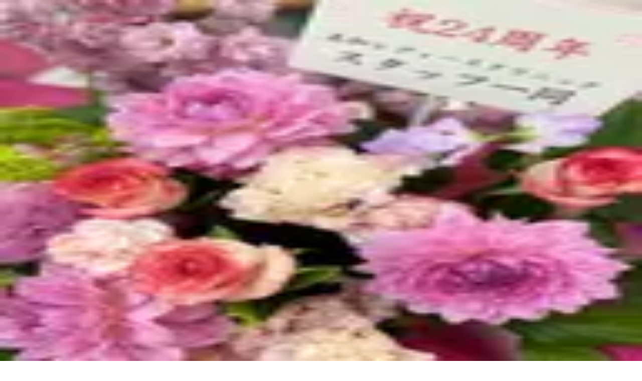

--- FILE ---
content_type: text/html; charset=utf-8
request_url: https://clinics-app.com/clinic/657a9d28ad0da00031680b05/service/65f7b0813ced040054581cd1
body_size: 23909
content:
<!DOCTYPE html><html lang="ja"><head><meta charSet="utf-8" data-next-head=""/><meta name="viewport" content="initial-scale=1.0,width=device-width" data-next-head=""/><title data-next-head="">医療法人徳洲会 札幌徳洲会病院の【乳腺外科】再診外来 | いつもの医療が変わるアプリ melmo</title><meta name="description" content="医療法人徳洲会 札幌徳洲会病院の【乳腺外科】再診外来の詳細です。診療メニューや予約可能時間帯からご自身に合ったオンライン診療・対面診療の予約ができます。melmo（メルモ）でご自宅などから医師との診察、薬剤師との服薬指導が受けられ、クレジットカード決済の後はご自宅等へお薬が配達され受け取ることができます。" data-next-head=""/><link rel="canonical" href="https://clinics-app.com/clinic/657a9d28ad0da00031680b05/service/65f7b0813ced040054581cd1" data-next-head=""/><link rel="icon" href="/favicon.ico" data-next-head=""/><link rel="apple-touch-icon" href="/apple-touch-icon.png" data-next-head=""/><link rel="icon" type="image/png" href="/android-chrome-192x192.png" data-next-head=""/><meta property="og:title" content="医療法人徳洲会 札幌徳洲会病院の【乳腺外科】再診外来 | いつもの医療が変わるアプリ melmo" data-next-head=""/><meta property="og:description" content="医療法人徳洲会 札幌徳洲会病院の【乳腺外科】再診外来の詳細です。診療メニューや予約可能時間帯からご自身に合ったオンライン診療・対面診療の予約ができます。melmo（メルモ）でご自宅などから医師との診察、薬剤師との服薬指導が受けられ、クレジットカード決済の後はご自宅等へお薬が配達され受け取ることができます。" data-next-head=""/><meta property="og:image" content="https://d1i04eq2i1689j.cloudfront.net/_next/static/media/og-image.00f9f4ba.png" data-next-head=""/><meta property="og:site_name" content="いつもの医療が変わるアプリ melmo" data-next-head=""/><meta property="og:type" content="website" data-next-head=""/><meta property="og:locale" content="ja_JP" data-next-head=""/><meta name="google-site-verification" content="qthpmffYvpKxhWjkJIH7NO1l-n4755qyXrxuB5YOqZs"/><meta name="google-site-verification" content="MInuqM4ni-xJj0HZHJHAIjl4uq7JlnqIxBN0oUHRubw"/><link rel="preload" href="https://d1i04eq2i1689j.cloudfront.net/_next/static/css/0deae9deeadf05b0.css" as="style"/><link rel="preload" as="image" imageSrcSet="https://d1i04eq2i1689j.cloudfront.net/_next/static/media/logo.9c9c0979.svg?w=256&amp;q=75 1x, https://d1i04eq2i1689j.cloudfront.net/_next/static/media/logo.9c9c0979.svg?w=384&amp;q=75 2x" data-next-head=""/><script id="google-tag-manager" data-nscript="beforeInteractive">(function(w,d,s,l,i){w[l]=w[l]||[];w[l].push({'gtm.start':
new Date().getTime(),event:'gtm.js'});var f=d.getElementsByTagName(s)[0],
j=d.createElement(s),dl=l!='dataLayer'?'&l='+l:'';j.async=true;j.src=
'https://www.googletagmanager.com/gtm.js?id='+i+dl;f.parentNode.insertBefore(j,f);
})(window,document,'script','dataLayer','GTM-53FKFW');
</script><script id="google-analytics-ga4" data-nscript="beforeInteractive">window.dataLayer = window.dataLayer || [];
function gtag(){dataLayer.push(arguments);}
gtag('js', new Date());
gtag('config', 'G-1FYG7JMJZW', {
  send_page_view: false
});
</script><link rel="stylesheet" href="https://d1i04eq2i1689j.cloudfront.net/_next/static/css/0deae9deeadf05b0.css" data-n-g=""/><noscript data-n-css=""></noscript><script defer="" noModule="" src="https://d1i04eq2i1689j.cloudfront.net/_next/static/chunks/polyfills-42372ed130431b0a.js"></script><script src="https://d1i04eq2i1689j.cloudfront.net/_next/static/chunks/webpack-81cd911d6ef79bfb.js" defer=""></script><script src="https://d1i04eq2i1689j.cloudfront.net/_next/static/chunks/framework-5e5d1f0b7fa94eaf.js" defer=""></script><script src="https://d1i04eq2i1689j.cloudfront.net/_next/static/chunks/main-c2e3c8aa173b72c8.js" defer=""></script><script src="https://d1i04eq2i1689j.cloudfront.net/_next/static/chunks/pages/_app-62db81f7d7aa57ee.js" defer=""></script><script src="https://d1i04eq2i1689j.cloudfront.net/_next/static/chunks/9017-3f05153aca597bac.js" defer=""></script><script src="https://d1i04eq2i1689j.cloudfront.net/_next/static/chunks/6043-852b4f4f84b126ad.js" defer=""></script><script src="https://d1i04eq2i1689j.cloudfront.net/_next/static/chunks/2909-6a3626bba1f407d0.js" defer=""></script><script src="https://d1i04eq2i1689j.cloudfront.net/_next/static/chunks/728-8cbde76d8c63807d.js" defer=""></script><script src="https://d1i04eq2i1689j.cloudfront.net/_next/static/chunks/1643-022db19702fd2b63.js" defer=""></script><script src="https://d1i04eq2i1689j.cloudfront.net/_next/static/chunks/2869-19e93af58bf084cc.js" defer=""></script><script src="https://d1i04eq2i1689j.cloudfront.net/_next/static/chunks/7072-cec1a546ab8cc3c3.js" defer=""></script><script src="https://d1i04eq2i1689j.cloudfront.net/_next/static/chunks/1519-e6d71faac715cefe.js" defer=""></script><script src="https://d1i04eq2i1689j.cloudfront.net/_next/static/chunks/929-4523e14efbbba2c7.js" defer=""></script><script src="https://d1i04eq2i1689j.cloudfront.net/_next/static/chunks/9741-c68a0a9b92876fab.js" defer=""></script><script src="https://d1i04eq2i1689j.cloudfront.net/_next/static/chunks/7602-16a0e27143409f38.js" defer=""></script><script src="https://d1i04eq2i1689j.cloudfront.net/_next/static/chunks/938-5592743d160d1740.js" defer=""></script><script src="https://d1i04eq2i1689j.cloudfront.net/_next/static/chunks/9557-e8c840d54a4f708d.js" defer=""></script><script src="https://d1i04eq2i1689j.cloudfront.net/_next/static/chunks/8541-b5eb76cebc696579.js" defer=""></script><script src="https://d1i04eq2i1689j.cloudfront.net/_next/static/chunks/2992-9d87fe0f165f3693.js" defer=""></script><script src="https://d1i04eq2i1689j.cloudfront.net/_next/static/chunks/7786-25b9f17c8b4e21f9.js" defer=""></script><script src="https://d1i04eq2i1689j.cloudfront.net/_next/static/chunks/3531-504bd5d5dad27d98.js" defer=""></script><script src="https://d1i04eq2i1689j.cloudfront.net/_next/static/chunks/5156-030e639ab122f7bb.js" defer=""></script><script src="https://d1i04eq2i1689j.cloudfront.net/_next/static/chunks/4345-42325ca7b2fa87a9.js" defer=""></script><script src="https://d1i04eq2i1689j.cloudfront.net/_next/static/chunks/7966-bbea88423887339f.js" defer=""></script><script src="https://d1i04eq2i1689j.cloudfront.net/_next/static/chunks/917-9b86527063f6356b.js" defer=""></script><script src="https://d1i04eq2i1689j.cloudfront.net/_next/static/chunks/608-1736b608e685fad6.js" defer=""></script><script src="https://d1i04eq2i1689j.cloudfront.net/_next/static/chunks/9935-ec7c5db8155d9962.js" defer=""></script><script src="https://d1i04eq2i1689j.cloudfront.net/_next/static/chunks/4984-eb1b400907827d29.js" defer=""></script><script src="https://d1i04eq2i1689j.cloudfront.net/_next/static/chunks/1409-71b4662d79194ae3.js" defer=""></script><script src="https://d1i04eq2i1689j.cloudfront.net/_next/static/chunks/2197-4d498557218b3c96.js" defer=""></script><script src="https://d1i04eq2i1689j.cloudfront.net/_next/static/chunks/4617-f4792328e9a19983.js" defer=""></script><script src="https://d1i04eq2i1689j.cloudfront.net/_next/static/chunks/7625-f7907d8f3014653e.js" defer=""></script><script src="https://d1i04eq2i1689j.cloudfront.net/_next/static/chunks/7857-0176942c04aca068.js" defer=""></script><script src="https://d1i04eq2i1689j.cloudfront.net/_next/static/chunks/8241-fd21578b901f5cb3.js" defer=""></script><script src="https://d1i04eq2i1689j.cloudfront.net/_next/static/chunks/3491-4c4f33b41b46dc4d.js" defer=""></script><script src="https://d1i04eq2i1689j.cloudfront.net/_next/static/chunks/1269-422fdf1d78941a42.js" defer=""></script><script src="https://d1i04eq2i1689j.cloudfront.net/_next/static/chunks/4217-72791117ceaa421f.js" defer=""></script><script src="https://d1i04eq2i1689j.cloudfront.net/_next/static/chunks/4328-0c930f4de7779a83.js" defer=""></script><script src="https://d1i04eq2i1689j.cloudfront.net/_next/static/chunks/9963-1609eb3dc4c9d952.js" defer=""></script><script src="https://d1i04eq2i1689j.cloudfront.net/_next/static/chunks/7765-83b636ba921701f5.js" defer=""></script><script src="https://d1i04eq2i1689j.cloudfront.net/_next/static/chunks/pages/clinic/%5BclinicId%5D/service/%5BserviceId%5D-514714e938aea0cf.js" defer=""></script><script src="https://d1i04eq2i1689j.cloudfront.net/_next/static/ietX9xu9FGPp4fsJXQflu/_buildManifest.js" defer=""></script><script src="https://d1i04eq2i1689j.cloudfront.net/_next/static/ietX9xu9FGPp4fsJXQflu/_ssgManifest.js" defer=""></script><style data-styled="" data-styled-version="6.1.19">@layer legacy{.gxidCB{display:block;}}/*!sc*/
data-styled.g1[id="sc-6f946c6b-0"]{content:"gxidCB,"}/*!sc*/
@layer legacy{.fEjvWd{display:inline-block;mask:no-repeat center;mask-size:contain;mask-image:url(https://d1i04eq2i1689j.cloudfront.net/_next/static/media/clinic.9702d949.svg);-webkit-mask:no-repeat center;-webkit-mask-size:contain;-webkit-mask-image:url(https://d1i04eq2i1689j.cloudfront.net/_next/static/media/clinic.9702d949.svg);flex-shrink:0;width:1em;height:1em;font-size:1.5rem;background:#FF474E;}}/*!sc*/
@layer legacy{.iYVdyK{display:inline-block;mask:no-repeat center;mask-size:contain;mask-image:url(https://d1i04eq2i1689j.cloudfront.net/_next/static/media/pharmacy.3b096fd7.svg);-webkit-mask:no-repeat center;-webkit-mask-size:contain;-webkit-mask-image:url(https://d1i04eq2i1689j.cloudfront.net/_next/static/media/pharmacy.3b096fd7.svg);flex-shrink:0;width:1em;height:1em;font-size:1.5rem;background:#23211F;}}/*!sc*/
@layer legacy{.cRfGzp{display:inline-block;mask:no-repeat center;mask-size:contain;mask-image:url(https://d1i04eq2i1689j.cloudfront.net/_next/static/media/chevron_right.2f6f62d2.svg);-webkit-mask:no-repeat center;-webkit-mask-size:contain;-webkit-mask-image:url(https://d1i04eq2i1689j.cloudfront.net/_next/static/media/chevron_right.2f6f62d2.svg);flex-shrink:0;width:1em;height:1em;font-size:inherit;background:currentColor;}}/*!sc*/
@layer legacy{.dIqpMf{display:inline-block;margin-right:4px;mask:no-repeat center;mask-size:contain;mask-image:url(https://d1i04eq2i1689j.cloudfront.net/_next/static/media/map.6d5da55f.svg);-webkit-mask:no-repeat center;-webkit-mask-size:contain;-webkit-mask-image:url(https://d1i04eq2i1689j.cloudfront.net/_next/static/media/map.6d5da55f.svg);flex-shrink:0;width:1em;height:1em;font-size:inherit;background:currentColor;}}/*!sc*/
@layer legacy{.fuUvJb{display:inline-block;margin-right:4px;mask:no-repeat center;mask-size:contain;mask-image:url(https://d1i04eq2i1689j.cloudfront.net/_next/static/media/closed.0848b809.svg);-webkit-mask:no-repeat center;-webkit-mask-size:contain;-webkit-mask-image:url(https://d1i04eq2i1689j.cloudfront.net/_next/static/media/closed.0848b809.svg);flex-shrink:0;width:1em;height:1em;font-size:inherit;background:currentColor;}}/*!sc*/
@layer legacy{.fpYNGu{display:inline-block;mask:no-repeat center;mask-size:contain;mask-image:url(https://d1i04eq2i1689j.cloudfront.net/_next/static/media/reservation.5f458631.svg);-webkit-mask:no-repeat center;-webkit-mask-size:contain;-webkit-mask-image:url(https://d1i04eq2i1689j.cloudfront.net/_next/static/media/reservation.5f458631.svg);flex-shrink:0;width:1em;height:1em;font-size:1.25rem;background:currentColor;}}/*!sc*/
@layer legacy{.BKboK{display:inline-block;mask:no-repeat center;mask-size:contain;mask-image:url(https://d1i04eq2i1689j.cloudfront.net/_next/static/media/favorite_fill.d0e46784.svg);-webkit-mask:no-repeat center;-webkit-mask-size:contain;-webkit-mask-image:url(https://d1i04eq2i1689j.cloudfront.net/_next/static/media/favorite_fill.d0e46784.svg);flex-shrink:0;width:1em;height:1em;font-size:1.5rem;background:#9B938D;}}/*!sc*/
@layer legacy{.gdOwQU{display:inline-block;mask:no-repeat center;mask-size:contain;mask-image:url(https://d1i04eq2i1689j.cloudfront.net/_next/static/media/unlock_token.197399ef.svg);-webkit-mask:no-repeat center;-webkit-mask-size:contain;-webkit-mask-image:url(https://d1i04eq2i1689j.cloudfront.net/_next/static/media/unlock_token.197399ef.svg);flex-shrink:0;width:1em;height:1em;font-size:1.5rem;background:currentColor;}}/*!sc*/
@layer legacy{.csVrYl{display:inline-block;mask:no-repeat center;mask-size:contain;mask-image:url(https://d1i04eq2i1689j.cloudfront.net/_next/static/media/clinic.9702d949.svg);-webkit-mask:no-repeat center;-webkit-mask-size:contain;-webkit-mask-image:url(https://d1i04eq2i1689j.cloudfront.net/_next/static/media/clinic.9702d949.svg);flex-shrink:0;width:1em;height:1em;font-size:inherit;background:currentColor;}}/*!sc*/
@layer legacy{.evfZTp{display:inline-block;mask:no-repeat center;mask-size:contain;mask-image:url(https://d1i04eq2i1689j.cloudfront.net/_next/static/media/reservation.5f458631.svg);-webkit-mask:no-repeat center;-webkit-mask-size:contain;-webkit-mask-image:url(https://d1i04eq2i1689j.cloudfront.net/_next/static/media/reservation.5f458631.svg);flex-shrink:0;width:1em;height:1em;font-size:inherit;background:currentColor;}}/*!sc*/
@layer legacy{.ccnzwB{display:inline-block;mask:no-repeat center;mask-size:contain;mask-image:url(https://d1i04eq2i1689j.cloudfront.net/_next/static/media/map.6d5da55f.svg);-webkit-mask:no-repeat center;-webkit-mask-size:contain;-webkit-mask-image:url(https://d1i04eq2i1689j.cloudfront.net/_next/static/media/map.6d5da55f.svg);flex-shrink:0;width:1em;height:1em;font-size:inherit;background:currentColor;}}/*!sc*/
@layer legacy{.kufgSW{display:inline-block;mask:no-repeat center;mask-size:contain;mask-image:url(https://d1i04eq2i1689j.cloudfront.net/_next/static/media/method_online.26db6031.svg);-webkit-mask:no-repeat center;-webkit-mask-size:contain;-webkit-mask-image:url(https://d1i04eq2i1689j.cloudfront.net/_next/static/media/method_online.26db6031.svg);flex-shrink:0;width:1em;height:1em;font-size:inherit;background:#4455F2;}}/*!sc*/
@layer legacy{.iBcYye{display:inline-block;mask:no-repeat center;mask-size:contain;mask-image:url(https://d1i04eq2i1689j.cloudfront.net/_next/static/media/chevron_left.1fbf3ee6.svg);-webkit-mask:no-repeat center;-webkit-mask-size:contain;-webkit-mask-image:url(https://d1i04eq2i1689j.cloudfront.net/_next/static/media/chevron_left.1fbf3ee6.svg);flex-shrink:0;width:1em;height:1em;font-size:1.25rem;background:currentColor;}}/*!sc*/
@layer legacy{.iUrlVx{display:inline-block;mask:no-repeat center;mask-size:contain;mask-image:url(https://d1i04eq2i1689j.cloudfront.net/_next/static/media/chevron_left.1fbf3ee6.svg);-webkit-mask:no-repeat center;-webkit-mask-size:contain;-webkit-mask-image:url(https://d1i04eq2i1689j.cloudfront.net/_next/static/media/chevron_left.1fbf3ee6.svg);flex-shrink:0;width:1em;height:1em;font-size:1.25rem;background:#ffffff;}}/*!sc*/
@layer legacy{.ifiyAl{display:inline-block;mask:no-repeat center;mask-size:contain;mask-image:url(https://d1i04eq2i1689j.cloudfront.net/_next/static/media/chevron_right.2f6f62d2.svg);-webkit-mask:no-repeat center;-webkit-mask-size:contain;-webkit-mask-image:url(https://d1i04eq2i1689j.cloudfront.net/_next/static/media/chevron_right.2f6f62d2.svg);flex-shrink:0;width:1em;height:1em;font-size:1.25rem;background:#ffffff;}}/*!sc*/
@layer legacy{.dJYwRO{display:inline-block;mask:no-repeat center;mask-size:contain;mask-image:url(https://d1i04eq2i1689j.cloudfront.net/_next/static/media/add.e7cc3e97.svg);-webkit-mask:no-repeat center;-webkit-mask-size:contain;-webkit-mask-image:url(https://d1i04eq2i1689j.cloudfront.net/_next/static/media/add.e7cc3e97.svg);flex-shrink:0;width:1em;height:1em;font-size:1.25rem;background:currentColor;}}/*!sc*/
data-styled.g3[id="sc-a83567eb-0"]{content:"fEjvWd,iYVdyK,cRfGzp,dIqpMf,fuUvJb,fpYNGu,BKboK,gdOwQU,csVrYl,evfZTp,ccnzwB,kufgSW,iBcYye,iUrlVx,ifiyAl,dJYwRO,"}/*!sc*/
@layer legacy{.dsxFZE{display:flex;flex-wrap:wrap;gap:4px;}}/*!sc*/
@layer legacy{.cQrbPU{display:flex;flex-direction:column;align-items:start;gap:8px;}}/*!sc*/
@layer legacy{.fzuCLA{display:flex;padding:16px;background-color:#ffffff;border-radius:8px;flex-direction:column;gap:8px;}}/*!sc*/
data-styled.g5[id="sc-d7588f7f-0"]{content:"dsxFZE,cQrbPU,fzuCLA,"}/*!sc*/
@layer legacy{.htEBdV{display:inline-block;padding-top:2px;padding-right:8px;padding-bottom:2px;padding-left:8px;border-radius:99999px;font-size:0.75rem;font-weight:bold;white-space:nowrap;border-width:1px;border-style:solid;border-color:#445566;background:#ffffff;color:#23211F;}}/*!sc*/
@layer legacy{.krjEJF{display:inline-block;padding-top:4px;padding-right:16px;padding-bottom:4px;padding-left:16px;border-radius:99999px;font-size:0.75rem;font-weight:bold;white-space:nowrap;border-width:1px;border-style:solid;border-color:#445566;background:#ffffff;color:#23211F;}}/*!sc*/
data-styled.g7[id="sc-a56a41c9-0"]{content:"htEBdV,krjEJF,"}/*!sc*/
@layer legacy{.gkGWKC{animation:eoUyJr5381 1s cubic-bezier(0.6,0.3,0.4,0.7) infinite;border-width:3px;border-style:solid;border-top-color:#33a9ff;border-left-color:#33a9ff;border-right-color:#33a9ff;border-bottom-color:transparent;background:transparent;width:32px;height:32px;border-radius:50%;}}/*!sc*/
data-styled.g8[id="sc-ceb379e7-0"]{content:"gkGWKC,"}/*!sc*/
@layer legacy{.foAEkJ{display:block;width:32px;height:32px;}}/*!sc*/
data-styled.g9[id="sc-ceb379e7-1"]{content:"foAEkJ,"}/*!sc*/
@layer legacy{.dWtANu{display:block;position:relative;width:100%;height:3px;overflow:hidden;}}/*!sc*/
data-styled.g11[id="sc-c34ff4d3-0"]{content:"dWtANu,"}/*!sc*/
@layer legacy{.isIqwR{position:absolute;width:100%;height:100%;background:#33a9ff;opacity:0.15;}}/*!sc*/
data-styled.g12[id="sc-c34ff4d3-1"]{content:"isIqwR,"}/*!sc*/
@layer legacy{.epIrfh{position:absolute;left:-145.166611%;width:100%;height:100%;transform-origin:top left;animation:gYDIYO5381 2s infinite linear;}}/*!sc*/
data-styled.g13[id="sc-c34ff4d3-2"]{content:"epIrfh,"}/*!sc*/
@layer legacy{.dgyrQG{position:absolute;width:100%;height:100%;background:#33a9ff;animation:kiMAnG5381 2s infinite linear;}}/*!sc*/
data-styled.g14[id="sc-c34ff4d3-3"]{content:"dgyrQG,"}/*!sc*/
@layer legacy{.gkjnmb{position:absolute;left:-54.888891%;width:100%;height:100%;transform-origin:top left;animation:bTCipu5381 2s infinite linear;}}/*!sc*/
data-styled.g15[id="sc-c34ff4d3-4"]{content:"gkjnmb,"}/*!sc*/
@layer legacy{.eXIAok{position:absolute;width:100%;height:100%;background:#33a9ff;animation:emgzYw5381 2s infinite linear;}}/*!sc*/
data-styled.g16[id="sc-c34ff4d3-5"]{content:"eXIAok,"}/*!sc*/
@layer legacy{.btwxue{display:block;width:100%;}}/*!sc*/
data-styled.g21[id="sc-cfbbc6dd-0"]{content:"btwxue,"}/*!sc*/
@layer legacy{.jvGWLq{display:inline-flex;padding:4px;background-color:#ffffff;border-radius:99999px;gap:4px;}}/*!sc*/
data-styled.g22[id="sc-cfbbc6dd-1"]{content:"jvGWLq,"}/*!sc*/
@layer legacy{.fdZJCJ{min-width:100px;padding:8px;border:1px solid transparent;border-radius:99999px;background:#FF474E;appearance:none;color:#ffffff;font-size:0.875rem;font-weight:bold;text-align:center;line-height:1.5;transition:background-color 0.15s ease-in-out;}}/*!sc*/
@layer legacy{.fdZJCJ:disabled{color:#9B938D;}}/*!sc*/
@layer legacy{.fdZJCJ:not(:disabled){cursor:pointer;}}/*!sc*/
@layer legacy{.mDCvr{min-width:100px;padding:8px;border:1px solid transparent;border-radius:99999px;background:transparent;appearance:none;color:#23211F;font-size:0.875rem;font-weight:bold;text-align:center;line-height:1.5;transition:background-color 0.15s ease-in-out;}}/*!sc*/
@layer legacy{.mDCvr:disabled{color:#9B938D;}}/*!sc*/
@layer legacy{.mDCvr:not(:disabled){cursor:pointer;}}/*!sc*/
@layer legacy{.mDCvr:not(:disabled):hover,.mDCvr:not(:disabled):focus{background:#F6F4F3;}}/*!sc*/
data-styled.g23[id="sc-cfbbc6dd-2"]{content:"fdZJCJ,mDCvr,"}/*!sc*/
@layer legacy{.UQNcR{display:block;width:100%;word-break:break-all;font-size:0.75rem;}}/*!sc*/
data-styled.g29[id="sc-195e09d6-0"]{content:"UQNcR,"}/*!sc*/
@layer legacy{.gITIWp{padding:24px;background:#ffffff;border-radius:8px;}}/*!sc*/
data-styled.g39[id="sc-bd33fa83-0"]{content:"gITIWp,"}/*!sc*/
@layer legacy{.gVPpiE{width:100%;border-collapse:collapse;}}/*!sc*/
@layer legacy{@media screen and (max-width: 1023px){.gVPpiE{display:flex;flex-direction:column;}}}/*!sc*/
@layer legacy{@media screen and (max-width: 1023px){.gVPpiE{display:flex;flex-direction:column;}}}/*!sc*/
@layer legacy{.gVPpiE tr{border-top:1px solid #D9D9D9;border-bottom:1px solid #D9D9D9;}}/*!sc*/
@layer legacy{@media screen and (max-width: 1023px){.gVPpiE tr{display:flex;flex-direction:column;padding:8px;gap:4px;}}}/*!sc*/
@layer legacy{.gVPpiE th,.gVPpiE td{padding:16px 4px;font-size:0.875rem;}}/*!sc*/
@layer legacy{@media screen and (max-width: 1023px){.gVPpiE th,.gVPpiE td{display:block;padding:0;}}}/*!sc*/
@layer legacy{.gVPpiE th{text-align:left;white-space:nowrap;min-width:80px;}}/*!sc*/
@layer legacy{.gVPpiE td{word-break:break-all;}}/*!sc*/
data-styled.g40[id="sc-bd33fa83-1"]{content:"gVPpiE,"}/*!sc*/
@layer legacy{.bhzHhO{position:relative;}}/*!sc*/
data-styled.g41[id="sc-74828bf4-0"]{content:"bhzHhO,"}/*!sc*/
@layer legacy{.gMLMPX{width:100%;border-collapse:collapse;}}/*!sc*/
@layer legacy{@media screen and (max-width: 1023px){.gMLMPX th,.gMLMPX td{padding:8px 4px;}}}/*!sc*/
@layer legacy{@media screen and (min-width: 1024px){.gMLMPX th,.gMLMPX td{padding:8px 16px;}}}/*!sc*/
@layer legacy{.gMLMPX th :first-child,.gMLMPX td :first-child{padding-left:16px;}}/*!sc*/
@layer legacy{.gMLMPX th :last-child,.gMLMPX td :last-child{padding-right:16px;}}/*!sc*/
@layer legacy{.gMLMPX thead tr{background:#ffffff;}}/*!sc*/
@layer legacy{.gMLMPX thead tr,.gMLMPX tbody tr:not(:last-child){border-bottom:1px solid #D9D9D9;}}/*!sc*/
@layer legacy{.gMLMPX tbody tr:nth-child(odd){background:#ffffff;}}/*!sc*/
@layer legacy{.gMLMPX tbody tr:nth-child(even){background:#F6F4F3;}}/*!sc*/
@layer legacy{.gMLMPX th{text-align:left;}}/*!sc*/
@layer legacy{.gMLMPX td{text-align:center;}}/*!sc*/
@layer legacy{@media screen and (max-width: 1023px){.gMLMPX th,.gMLMPX thead td{font-size:0.75rem;}}}/*!sc*/
@layer legacy{@media screen and (min-width: 1024px){.gMLMPX th,.gMLMPX thead td{font-size:0.875rem;}}}/*!sc*/
@layer legacy{.gMLMPX tbody td{line-height:1;}}/*!sc*/
@layer legacy{@media screen and (max-width: 1023px){.gMLMPX tbody td{font-size:1.5rem;}}}/*!sc*/
@layer legacy{@media screen and (min-width: 1024px){.gMLMPX tbody td{font-size:1.875rem;}}}/*!sc*/
data-styled.g42[id="sc-74828bf4-1"]{content:"gMLMPX,"}/*!sc*/
@layer legacy{@keyframes gYDIYO5381{0%{transform:translateX(0);}20%{animation-timing-function:cubic-bezier(.5,0,.701732,.495819);transform:translateX(0);}59.15%{animation-timing-function:cubic-bezier(.302435,.381352,.55,.956352);transform:translateX(83.67142%);}100%{transform:translateX(200.611057%);}}}/*!sc*/
data-styled.g133[id="sc-keyframes-gYDIYO"]{content:"gYDIYO5381,"}/*!sc*/
@layer legacy{@keyframes kiMAnG5381{0%{transform:scaleX(.08);}36.65%{animation-timing-function:cubic-bezier(.334731,.12482,.785844,1);transform:scaleX(.08);}69.15%{animation-timing-function:cubic-bezier(.06,.11,.6,1);transform:scaleX(.661479);}100%{transform:scaleX(.08);}}}/*!sc*/
data-styled.g134[id="sc-keyframes-kiMAnG"]{content:"kiMAnG5381,"}/*!sc*/
@layer legacy{@keyframes bTCipu5381{0%{animation-timing-function:cubic-bezier(.15,0,.515058,.409685);transform:translateX(0);}25%{animation-timing-function:cubic-bezier(.31033,.284058,.8,.733712);transform:translateX(37.651913%);}48.35%{animation-timing-function:cubic-bezier(.4,.627035,.6,.902026);transform:translateX(84.386165%);}100%{transform:translateX(160.277782%);}}}/*!sc*/
data-styled.g135[id="sc-keyframes-bTCipu"]{content:"bTCipu5381,"}/*!sc*/
@layer legacy{@keyframes emgzYw5381{0%{animation-timing-function:cubic-bezier(.205028,.057051,.57661,.453971);transform:scaleX(.08);}19.15%{animation-timing-function:cubic-bezier(.152313,.196432,.648374,1.004315);transform:scaleX(.457104);}44.15%{animation-timing-function:cubic-bezier(.257759,-.003163,.211762,1.38179);transform:scaleX(.72796);}100%{transform:scaleX(.08);}}}/*!sc*/
data-styled.g136[id="sc-keyframes-emgzYw"]{content:"emgzYw5381,"}/*!sc*/
@layer legacy{@keyframes eoUyJr5381{from{transform:rotate(0deg);}to{transform:rotate(360deg);}}}/*!sc*/
data-styled.g139[id="sc-keyframes-eoUyJr"]{content:"eoUyJr5381,"}/*!sc*/
</style></head><body><noscript><iframe src="https://www.googletagmanager.com/ns.html?id=GTM-53FKFW" height="0" width="0" style="display:none;visibility:hidden"></iframe></noscript><link rel="preload" as="image" imageSrcSet="https://d1i04eq2i1689j.cloudfront.net/_next/static/media/logo.9c9c0979.svg?w=256&amp;q=75 1x, https://d1i04eq2i1689j.cloudfront.net/_next/static/media/logo.9c9c0979.svg?w=384&amp;q=75 2x"/><div id="__next"><div class="fPSBzf iRgpoQ bYPztT bvMRZh hdAwi qbeer cCOcnz dMMuNs dMMuMP AxiEa jODebB cERSkX"><style>
        @keyframes feedbackFadeInOutShort {
          0%, 100% {
            margin-bottom: -100%;
            transform: translateY(-100%);
            opacity: 0;
          }
          6%, 94% {
            margin-bottom: 0.5rem;
            transform: translateY(0);
            opacity: 1;
          }
        }

        @keyframes feedbackFadeInOutMedium {
          0%, 100% {
            margin-bottom: -100%;
            transform: translateY(-100%);
            opacity: 0;
          }
          3%, 97% {
            margin-bottom: 0.5rem;
            transform: translateY(0);
            opacity: 1;
          }
        }

        @keyframes feedbackFadeInOutLong {
          0%, 100% {
            margin-bottom: -100%;
            transform: translateY(-100%);
            opacity: 0;
          }
          1.5%, 98.5% {
            margin-bottom: 0.5rem;
            transform: translateY(0);
            opacity: 1;
          }
        }

        @keyframes feedbackFadeIn {
          0% {
            margin-bottom: -100%;
            transform: translateY(-100%);
            opacity: 0;
          }
          100% {
            margin-bottom: 0.5rem;
            transform: translateY(0);
            opacity: 1;
          }
        }
        </style></div><div class="hdAwi qbeer ceVRBr hYZFkb jSrFjV jmJVSA cHPhu" data-visible="false"><div class="sc-c34ff4d3-0 dWtANu"><div class="sc-c34ff4d3-1 isIqwR"></div><div class="sc-c34ff4d3-2 epIrfh"><div class="sc-c34ff4d3-3 dgyrQG"></div></div><div class="sc-c34ff4d3-4 gkjnmb"><div class="sc-c34ff4d3-5 eXIAok"></div></div></div></div><!--$--><div class="fPSBzf iRgpoQ eSclfY"><header class="jTWvec jmzEDN hefOfS bCShOO jeZnfj"><div class="fzoNxe gvREuY kVsPaL"><div class="fPSBzf bYPztT jzIEiB jGoIIY"><a class="cGFOJB" href="/"><img alt="melmo" width="141" height="30" decoding="async" data-nimg="1" class="cGFOJB" style="color:transparent" srcSet="https://d1i04eq2i1689j.cloudfront.net/_next/static/media/logo.9c9c0979.svg?w=256&amp;q=75 1x, https://d1i04eq2i1689j.cloudfront.net/_next/static/media/logo.9c9c0979.svg?w=384&amp;q=75 2x" src="https://d1i04eq2i1689j.cloudfront.net/_next/static/media/logo.9c9c0979.svg?w=384&amp;q=75"/></a><div class="hlUslA"></div></div></div><div class="ddgODW kWNLQG jXSfKH qbeer kyGdCf eCaVMz hzavxS zYOSj"><nav class="fPSBzf pKjuE gMbCGh hmOAlq kvIxex bpwmxo cYfqxq kHLQXP cBzsRi kTqxvF kqegfD eSZKAk dKYEbU hvXVgu jMfyfY eYcYwj gjDYDS hjtIdw knnzZr ioVVaa ndNlT ddNPKA drJkVY bEJCby ddYEjV iFVSsR jhtzAW jbtnze fZTOoU geroRY fcnqPf eXnnrA iaoKqt kQvxXe dcvSzL gNYvej hguONX gWaQGV fAstcP cfKqfm jIxVBF ffpSsd eTkQpz iAWPcu"><a data-selected="true" href="/clinic"><span type="clinic" color="primary" class="sc-a83567eb-0 fEjvWd xNKXN kBgCLP"></span>病院・診療所</a><a data-selected="false" href="/pharmacy"><span type="pharmacy" color="black" class="sc-a83567eb-0 iYVdyK xNKXN kBgCLP"></span>薬局</a></nav></div></header><main class="hlUslA bczRKr" data-fullscreen="false"><div class="kyitnA ckSLnj coifUy fzoqjw kWauZD fzoNxe gvREzd pBbuk fuvyuF danzic ipufu" data-fullscreen="false"><div class="diIEev pWVou fzopYj"><div><div class="cGFOJB diIDYy"><a href="#" target="_blank" rel="noopener noreferrer" class="cGFOJB iRHOuU eiQvLo ekUXaB"><img alt="melmo アプリをダウンロード" loading="lazy" width="359" height="64" decoding="async" data-nimg="1" class="hYZFkb eAZrqn" style="color:transparent" srcSet="https://d1i04eq2i1689j.cloudfront.net/_next/static/media/download_mobile.c1a56769.svg?w=384&amp;q=75 1x, https://d1i04eq2i1689j.cloudfront.net/_next/static/media/download_mobile.c1a56769.svg?w=750&amp;q=75 2x" src="https://d1i04eq2i1689j.cloudfront.net/_next/static/media/download_mobile.c1a56769.svg?w=750&amp;q=75"/></a></div><div class="ddgODW gPeiGt"><a href="#" target="_blank" rel="noopener noreferrer" class="cGFOJB iRHOuU eiQvLo ekUXaB"><img alt="melmo アプリをダウンロード" loading="lazy" width="680" height="112" decoding="async" data-nimg="1" class="hYZFkb eAZrqn" style="color:transparent" srcSet="https://d1i04eq2i1689j.cloudfront.net/_next/static/media/download_desktop.163a484e.svg?w=750&amp;q=75 1x, https://d1i04eq2i1689j.cloudfront.net/_next/static/media/download_desktop.163a484e.svg?w=1920&amp;q=75 2x" src="https://d1i04eq2i1689j.cloudfront.net/_next/static/media/download_desktop.163a484e.svg?w=1920&amp;q=75"/></a></div></div></div><div class="fzoNvZ"><div class="fPSBzf etJpkR eluWrw bYPztT pWVwj hUfTXw pWVvC hUoroZ fzoNwz hTYSDd fzoNxe hUgPvs coifMe ggSfSu ipcUyu"><ol itemScope="" itemType="https://schema.org/BreadcrumbList" class="fPSBzf ioEsgS hlUslA pThsL"><li itemScope="" itemType="https://schema.org/ListItem" itemProp="itemListElement" class="fPSBzf bYPztT pThsL AMuyK fZjQrI cbkwRf jBhIFb"><a itemProp="item" href="/"><span itemProp="name">melmo</span></a><meta itemProp="position" content="1"/></li><li itemScope="" itemType="https://schema.org/ListItem" itemProp="itemListElement" class="fPSBzf bYPztT pThsL AMuyK fZjQrI cbkwRf jBhIFb"><span type="chevron_right" class="sc-a83567eb-0 cRfGzp"></span><a itemProp="item" href="/clinic"><span itemProp="name">病院・診療所をさがす</span></a><meta itemProp="position" content="2"/></li><li itemScope="" itemType="https://schema.org/ListItem" itemProp="itemListElement" class="fPSBzf bYPztT pThsL AMuyK fZjQrI cbkwRf jBhIFb"><span type="chevron_right" class="sc-a83567eb-0 cRfGzp"></span><a itemProp="item" href="/clinic/pref1"><span itemProp="name">北海道</span></a><meta itemProp="position" content="3"/></li><li itemScope="" itemType="https://schema.org/ListItem" itemProp="itemListElement" class="fPSBzf bYPztT pThsL AMuyK fZjQrI cbkwRf jBhIFb"><span type="chevron_right" class="sc-a83567eb-0 cRfGzp"></span><a itemProp="item" href="/clinic/pref1/city01108"><span itemProp="name">札幌市厚別区</span></a><meta itemProp="position" content="4"/></li><li itemScope="" itemType="https://schema.org/ListItem" itemProp="itemListElement" class="fPSBzf bYPztT pThsL AMuyK fZjQrI cbkwRf jBhIFb"><span type="chevron_right" class="sc-a83567eb-0 cRfGzp"></span><a itemProp="item" href="/clinic/657a9d28ad0da00031680b05"><span itemProp="name">医療法人徳洲会 札幌徳洲会病院</span></a><meta itemProp="position" content="5"/></li><li itemScope="" itemType="https://schema.org/ListItem" itemProp="itemListElement" class="fPSBzf bYPztT pThsL AMuyK fZjQrI cbkwRf jBhIFb"><span type="chevron_right" class="sc-a83567eb-0 cRfGzp"></span><a itemProp="item" href="/clinic/657a9d28ad0da00031680b05/service"><span itemProp="name">診療メニュー</span></a><meta itemProp="position" content="6"/></li><li itemScope="" itemType="https://schema.org/ListItem" itemProp="itemListElement" class="fPSBzf bYPztT pThsL AMuyK fZjQrI cbkwRf jBhIFb"><span type="chevron_right" class="sc-a83567eb-0 cRfGzp"></span><span itemProp="name">【乳腺外科】再診外来</span><meta itemProp="position" content="7"/></li></ol></div></div><div class="fzopYj"><div class="gnlqYH dEvDxE iLUPsB dJhuAD cgzmzJ"><div class="fPSBzf iRgpoQ eluWqF AxhTk jDSxmT pezuA juDAYH"><div class="fPSBzf iRgpoQ eluWqF hlUslA pKjuE juDAYH"><div class="jmzEDN jTWvec fzozgh fzozgi gnlqYH dNTNvO cYzMrZ"><img alt="医療法人徳洲会 札幌徳洲会病院のロゴ画像" loading="lazy" decoding="async" data-nimg="fill" class="fXCUBF cFQgsI" style="position:absolute;height:100%;width:100%;left:0;top:0;right:0;bottom:0;color:transparent" sizes="80px" srcSet="https://d1i04eq2i1689j.cloudfront.net/_next/image?url=https%3A%2F%2Fd18fktiuhhpgn2.cloudfront.net%2Fattachments%2F429941889dd908b8fb62bb7ac609bef61bc56061%2Fstore%2F56d37e2cffbb6904ab69f4e05b7521cb8c6f5a99ab07fe05e00d0e75a7fb%2Ffile.jpeg&amp;w=16&amp;q=75 16w, https://d1i04eq2i1689j.cloudfront.net/_next/image?url=https%3A%2F%2Fd18fktiuhhpgn2.cloudfront.net%2Fattachments%2F429941889dd908b8fb62bb7ac609bef61bc56061%2Fstore%2F56d37e2cffbb6904ab69f4e05b7521cb8c6f5a99ab07fe05e00d0e75a7fb%2Ffile.jpeg&amp;w=32&amp;q=75 32w, https://d1i04eq2i1689j.cloudfront.net/_next/image?url=https%3A%2F%2Fd18fktiuhhpgn2.cloudfront.net%2Fattachments%2F429941889dd908b8fb62bb7ac609bef61bc56061%2Fstore%2F56d37e2cffbb6904ab69f4e05b7521cb8c6f5a99ab07fe05e00d0e75a7fb%2Ffile.jpeg&amp;w=48&amp;q=75 48w, https://d1i04eq2i1689j.cloudfront.net/_next/image?url=https%3A%2F%2Fd18fktiuhhpgn2.cloudfront.net%2Fattachments%2F429941889dd908b8fb62bb7ac609bef61bc56061%2Fstore%2F56d37e2cffbb6904ab69f4e05b7521cb8c6f5a99ab07fe05e00d0e75a7fb%2Ffile.jpeg&amp;w=64&amp;q=75 64w, https://d1i04eq2i1689j.cloudfront.net/_next/image?url=https%3A%2F%2Fd18fktiuhhpgn2.cloudfront.net%2Fattachments%2F429941889dd908b8fb62bb7ac609bef61bc56061%2Fstore%2F56d37e2cffbb6904ab69f4e05b7521cb8c6f5a99ab07fe05e00d0e75a7fb%2Ffile.jpeg&amp;w=96&amp;q=75 96w, https://d1i04eq2i1689j.cloudfront.net/_next/image?url=https%3A%2F%2Fd18fktiuhhpgn2.cloudfront.net%2Fattachments%2F429941889dd908b8fb62bb7ac609bef61bc56061%2Fstore%2F56d37e2cffbb6904ab69f4e05b7521cb8c6f5a99ab07fe05e00d0e75a7fb%2Ffile.jpeg&amp;w=128&amp;q=75 128w, https://d1i04eq2i1689j.cloudfront.net/_next/image?url=https%3A%2F%2Fd18fktiuhhpgn2.cloudfront.net%2Fattachments%2F429941889dd908b8fb62bb7ac609bef61bc56061%2Fstore%2F56d37e2cffbb6904ab69f4e05b7521cb8c6f5a99ab07fe05e00d0e75a7fb%2Ffile.jpeg&amp;w=256&amp;q=75 256w, https://d1i04eq2i1689j.cloudfront.net/_next/image?url=https%3A%2F%2Fd18fktiuhhpgn2.cloudfront.net%2Fattachments%2F429941889dd908b8fb62bb7ac609bef61bc56061%2Fstore%2F56d37e2cffbb6904ab69f4e05b7521cb8c6f5a99ab07fe05e00d0e75a7fb%2Ffile.jpeg&amp;w=384&amp;q=75 384w, https://d1i04eq2i1689j.cloudfront.net/_next/image?url=https%3A%2F%2Fd18fktiuhhpgn2.cloudfront.net%2Fattachments%2F429941889dd908b8fb62bb7ac609bef61bc56061%2Fstore%2F56d37e2cffbb6904ab69f4e05b7521cb8c6f5a99ab07fe05e00d0e75a7fb%2Ffile.jpeg&amp;w=640&amp;q=75 640w, https://d1i04eq2i1689j.cloudfront.net/_next/image?url=https%3A%2F%2Fd18fktiuhhpgn2.cloudfront.net%2Fattachments%2F429941889dd908b8fb62bb7ac609bef61bc56061%2Fstore%2F56d37e2cffbb6904ab69f4e05b7521cb8c6f5a99ab07fe05e00d0e75a7fb%2Ffile.jpeg&amp;w=750&amp;q=75 750w, https://d1i04eq2i1689j.cloudfront.net/_next/image?url=https%3A%2F%2Fd18fktiuhhpgn2.cloudfront.net%2Fattachments%2F429941889dd908b8fb62bb7ac609bef61bc56061%2Fstore%2F56d37e2cffbb6904ab69f4e05b7521cb8c6f5a99ab07fe05e00d0e75a7fb%2Ffile.jpeg&amp;w=828&amp;q=75 828w, https://d1i04eq2i1689j.cloudfront.net/_next/image?url=https%3A%2F%2Fd18fktiuhhpgn2.cloudfront.net%2Fattachments%2F429941889dd908b8fb62bb7ac609bef61bc56061%2Fstore%2F56d37e2cffbb6904ab69f4e05b7521cb8c6f5a99ab07fe05e00d0e75a7fb%2Ffile.jpeg&amp;w=1080&amp;q=75 1080w, https://d1i04eq2i1689j.cloudfront.net/_next/image?url=https%3A%2F%2Fd18fktiuhhpgn2.cloudfront.net%2Fattachments%2F429941889dd908b8fb62bb7ac609bef61bc56061%2Fstore%2F56d37e2cffbb6904ab69f4e05b7521cb8c6f5a99ab07fe05e00d0e75a7fb%2Ffile.jpeg&amp;w=1200&amp;q=75 1200w, https://d1i04eq2i1689j.cloudfront.net/_next/image?url=https%3A%2F%2Fd18fktiuhhpgn2.cloudfront.net%2Fattachments%2F429941889dd908b8fb62bb7ac609bef61bc56061%2Fstore%2F56d37e2cffbb6904ab69f4e05b7521cb8c6f5a99ab07fe05e00d0e75a7fb%2Ffile.jpeg&amp;w=1920&amp;q=75 1920w, https://d1i04eq2i1689j.cloudfront.net/_next/image?url=https%3A%2F%2Fd18fktiuhhpgn2.cloudfront.net%2Fattachments%2F429941889dd908b8fb62bb7ac609bef61bc56061%2Fstore%2F56d37e2cffbb6904ab69f4e05b7521cb8c6f5a99ab07fe05e00d0e75a7fb%2Ffile.jpeg&amp;w=2048&amp;q=75 2048w, https://d1i04eq2i1689j.cloudfront.net/_next/image?url=https%3A%2F%2Fd18fktiuhhpgn2.cloudfront.net%2Fattachments%2F429941889dd908b8fb62bb7ac609bef61bc56061%2Fstore%2F56d37e2cffbb6904ab69f4e05b7521cb8c6f5a99ab07fe05e00d0e75a7fb%2Ffile.jpeg&amp;w=3840&amp;q=75 3840w" src="https://d1i04eq2i1689j.cloudfront.net/_next/image?url=https%3A%2F%2Fd18fktiuhhpgn2.cloudfront.net%2Fattachments%2F429941889dd908b8fb62bb7ac609bef61bc56061%2Fstore%2F56d37e2cffbb6904ab69f4e05b7521cb8c6f5a99ab07fe05e00d0e75a7fb%2Ffile.jpeg&amp;w=3840&amp;q=75"/></div><div class="fPSBzf iRgpoQ hlUslA pKjuE"><h1 class="emLcqB hGHvhs">医療法人徳洲会 札幌徳洲会病院</h1><div class="fPSBzf iRgpoQ pThsL"><div class="fPSBzf bYPztT"><span type="map" class="sc-a83567eb-0 dIqpMf"></span><span class="blXTuo">北海道札幌市厚別区大谷地東<!-- --> <a class="bHDsof iQQPil hGHvhs" href="/clinic/657a9d28ad0da00031680b05/access#contents">(地図・アクセス)</a></span></div><div class="fPSBzf bYPztT"><span type="closed" class="sc-a83567eb-0 fuUvJb"></span><span class="blXTuo">日曜・祝日<!-- -->休み</span></div></div><div class="fPSBzf gasSYy pThsL"><div class="sc-a56a41c9-0 htEBdV">皮膚科</div><div class="sc-a56a41c9-0 htEBdV">産婦人科</div><div class="sc-a56a41c9-0 htEBdV">乳腺外科</div></div></div></div><div class="fPSBzf iRgpoQ jmzEDN eiDLZd pvuga"><div class="fPSBzf iRgpoQ pKjuE"><div class="jTWvec"><a class="fPSBzf bYPztT bYPznK AxhTk pThsL dJhuAD fjhPsc kJRcoH hGHvhs dVMBUe ivDjBJ" data-tight="false" href="/clinic/657a9d28ad0da00031680b05/service#contents"><span type="reservation" class="sc-a83567eb-0 fpYNGu"></span>予約する</a></div><button type="button" class="fPSBzf bYPztT bYPznK AxhTk pThsL dJhuAD crIbJx kJRcoH hGHvhs"><span type="favorite_fill" color="light" class="sc-a83567eb-0 BKboK"></span>かかりつけ</button></div><div class="fPSBzf bYPznK"><button type="button" class="fPSBzf bYPztT pThsL bHDsof"><span type="unlock_token" class="sc-a83567eb-0 gdOwQU"></span><span class="iQQPil hGHvhs">再診コードを受け取った方はこちら</span></button></div></div></div></div></div><div class="lnopcr gfIMdc qbeer Axjab cuuCiT bgjuYv"><div class="diIEev jXSfKH dQccif hYZFkb ATIgZ cERSkX"></div><div class="gnlqYH cgzmzJ kKqPsz iLUPsB dJhuAD cnxaWW lDGdG jiWUtM cpVwK hrXfxJ ddGccu jsHRYb gogFuQ dYGPTa jpyWaU gwZyqW fCzwpV biXPIa jArMQj hTLTzX jRNkTo" data-sticking="false"><div id="contents" class="jTWvec kgcbKo"></div><div class="fPSBzf"><a data-selected="false" class="fPSBzf bYPztT bYPznK jTWvec hYZFkb jGoVil gvJHCJ fzpbDp bemqAC bkDvIV iPJGQr iLUPsB cbkwRf khtefB bpuMrN jmnHPf dsyLVQ bprDvI fXzRzP sVaOT hkQQDF eXEXHN lcyxHy kobXAH fmecUE cXkgUg" href="/clinic/657a9d28ad0da00031680b05"><span type="clinic" class="sc-a83567eb-0 csVrYl xEQJi jkcQoh iVHetj"></span><span class="AMuyK cOsfrr hGHvhs ljIhoq kaYPKj">トップ</span></a><a data-selected="true" class="fPSBzf bYPztT bYPznK jTWvec hYZFkb jGoVil gvJHCJ fzpbDp bemqAC bkDvIV iPJGQr iLUPsB cbkwRf khtefB bpuMrN jmnHPf dsyLVQ bprDvI fXzRzP sVaOT hkQQDF eXEXHN lcyxHy kobXAH fmecUE cXkgUg" href="/clinic/657a9d28ad0da00031680b05/service#contents"><span type="reservation" class="sc-a83567eb-0 evfZTp xEQJi jkcQoh iVHetj"></span><span class="AMuyK cOsfrr hGHvhs ljIhoq kaYPKj">予約</span></a><a data-selected="false" class="fPSBzf bYPztT bYPznK jTWvec hYZFkb jGoVil gvJHCJ fzpbDp bemqAC bkDvIV iPJGQr iLUPsB cbkwRf khtefB bpuMrN jmnHPf dsyLVQ bprDvI fXzRzP sVaOT hkQQDF eXEXHN lcyxHy kobXAH fmecUE cXkgUg" href="/clinic/657a9d28ad0da00031680b05/access#contents"><span type="map" class="sc-a83567eb-0 ccnzwB xEQJi jkcQoh iVHetj"></span><span class="AMuyK cOsfrr hGHvhs ljIhoq kaYPKj">アクセス</span></a></div></div></div><div class="fPSBzf iRgpoQ eluWqF pBpwg fznPwa fZUNZn dUADVJ" data-headline="true"><div class="hVpAQY hlUslA"><div class="fPSBzf iRgpoQ jSqJiD"><div><div><h2 class="fzoNvZ kJRcoH ivyxcY hGHvhs">【乳腺外科】再診外来</h2><div class="fPSBzf iRgpoQ pKjuE"><div class="sc-cfbbc6dd-0 btwxue"><div class="sc-cfbbc6dd-1 jvGWLq"><button class="sc-cfbbc6dd-2 fdZJCJ">オンライン</button><button disabled="" class="sc-cfbbc6dd-2 mDCvr">対面</button></div></div><div class="fPSBzf iRgpoQ jTWvec Axhdq fzpnVC pvuga iLUPsB dJhuAD"><div class="fPSBzf iRgpoQ pvuga"><div class="fPSBzf iRgpoQ pKjuE"><div class="fPSBzf bYPztT gasSYy pKjuE"><div class="sc-a56a41c9-0 krjEJF">保険診療</div><div class="fPSBzf bYPztT pKjuE"><div class="fPSBzf bYPztT bkDvIV"><span type="method_online" color="secondary" class="sc-a83567eb-0 kufgSW"></span><span class="blXTuo nVzWZ hGHvhs">オンライン診療可</span></div></div></div><span class="iQQPil hGHvhs">※ このメニューのオンライン診療は再診専用のため、初めての予約には再診コードが必要です</span></div><div class="fPSBzf iRgpoQ pKjuE"><div class="blXTuo hGHvhs">紹介文</div><p class="blXTuo gNOQHw">当院を受診されたことがあり、医師よりご案内された方はこちらよりご予約ください。
オンライン診療時はお手元に保険証・医療証をご用意ください。</p></div><div class="fPSBzf iRgpoQ pKjuE"><div class="blXTuo hGHvhs">予約料 (税込)</div><p class="blXTuo gNOQHw"><span class="cGFOJB">0円</span></p></div></div><div class="lnopcr kyGdCf fznPzA jjlZnG bwhRZh"><div class="fPSBzf iRgpoQ pvuga"><div class="fPSBzf iRgpoQ eluWqF dTBYkx dJhuAD ftrROT"><div class="fPSBzf cMGtQw bmWIDF bYPztT bYPznK dSgPgt Axjal lnZwrL iQQPil hGHvhs"><span class="bUyOMB">直近の予約</span><span class="bUyOMB">可能日</span></div><div class="fPSBzf iRgpoQ eRcofT Axjal pThsL kUmbLZ gZlyQR kXKYaP eTTePE hLliHK fbyaFn gHBvJH kaskcU djRLSo" style="min-height:89px"><div></div></div></div><div class="jTWvec"><button type="button" disabled="" class="fPSBzf bYPztT bYPznK dMMuNs AxhTk dJhuAD fjhPsc kJRcoH hGHvhs">予約する</button><div class="jXSfKH dDihBf eCaVMz guraBs gsynQA gsynQv"><div size="32" class="sc-ceb379e7-1 foAEkJ"><div size="32" class="sc-ceb379e7-0 gkGWKC"></div></div></div></div></div></div></div></div><a class="fPSBzf bYPztT bYPznK fzoNEP pKjuE AxhTk dJhuAD eNUMyR blXTuo hGHvhs" href="/clinic/657a9d28ad0da00031680b05/service#contents"><span type="chevron_left" class="sc-a83567eb-0 iBcYye"></span>診療メニュー一覧へ</a></div></div><div><h2 class="fzoNvZ kJRcoH ivyxcY hGHvhs">基本情報</h2><div class="sc-6f946c6b-0 sc-bd33fa83-0 gxidCB gITIWp"><table class="sc-bd33fa83-1 gVPpiE"><tbody><tr><th>名称</th><td>医療法人徳洲会 札幌徳洲会病院</td></tr><tr><th>住所</th><td>北海道札幌市厚別区大谷地東</td></tr><tr><th>電話</th><td>0118901110</td></tr><tr><th>診療科</th><td><div class="sc-d7588f7f-0 dsxFZE"><div class="sc-a56a41c9-0 krjEJF">皮膚科</div><div class="sc-a56a41c9-0 krjEJF">産婦人科</div><div class="sc-a56a41c9-0 krjEJF">乳腺外科</div></div></td></tr><tr><th>駐車場</th><td><div class="sc-d7588f7f-0 cQrbPU"><div class="sc-a56a41c9-0 krjEJF">駐車場なし</div></div></td></tr></tbody></table></div></div><div><h2 class="fzoNvZ kJRcoH ivyxcY hGHvhs">診療時間</h2><div radius="l" class="sc-d7588f7f-0 fzuCLA"><div class="sc-74828bf4-0 bhzHhO"><table class="sc-74828bf4-1 gMLMPX"><thead><tr><th>診療時間</th><td>月</td><td>火</td><td>水</td><td>木</td><td>金</td><td>土</td><td>日</td><td>祝</td></tr></thead><tbody><tr><th>09:00〜11:30</th><td>●</td><td>●</td><td>●</td><td>●</td><td>●</td><td>●</td><td></td><td></td></tr><tr><th>16:00〜19:00</th><td>●</td><td>●</td><td>●</td><td>●</td><td>●</td><td></td><td></td><td></td></tr></tbody></table></div><span class="sc-195e09d6-0 UQNcR">※ 医療機関の診療時間は上記の通りですが、すでに予約が埋まっている場合や病院の都合などにより実際に予約可能な日時と異なる場合がありますのでご了承ください</span></div></div><div><h2 class="fzoNvZ kJRcoH ivyxcY hGHvhs">北海道<!-- -->で特徴的な診療内容を受診できる病院・診療所をさがす</h2><div class="fPSBzf gasSYy fzpbyo fzopVo"><a class="bHDsof blXTuo hGHvhs" href="/clinic/pref1/feature-fever">発熱外来</a><a class="bHDsof blXTuo hGHvhs" href="/clinic/pref1/feature-female">女性特有の診療・相談</a><a class="bHDsof blXTuo hGHvhs" href="/clinic/pref1/feature-male">男性特有の診療・相談</a><a class="bHDsof blXTuo hGHvhs" href="/clinic/pref1/feature-allergies">アレルギーに関する診療・相談</a></div></div><div><h2 class="fzoNvZ kJRcoH ivyxcY hGHvhs">北海道<!-- -->で他の診療内容で検索する</h2><div class="fPSBzf gasSYy fzpbyo fzopVo"><a class="bHDsof blXTuo hGHvhs" href="/clinic/pref1/category-internal_medicine">内科</a><a class="bHDsof blXTuo hGHvhs" href="/clinic/pref1/category-psychiatry_and_psychosomatic_internal_medicine">精神科・心療内科</a><a class="bHDsof blXTuo hGHvhs" href="/clinic/pref1/category-dermatology">皮膚科</a><a class="bHDsof blXTuo hGHvhs" href="/clinic/pref1/category-obstetrics_and_gynecology">産婦人科</a><a class="bHDsof blXTuo hGHvhs" href="/clinic/pref1/category-otolaryngology">耳鼻咽喉科</a><a class="bHDsof blXTuo hGHvhs" href="/clinic/pref1/category-pediatrics">小児科</a><a class="bHDsof blXTuo hGHvhs" href="/clinic/pref1/category-aesthetic_dermatology">美容皮膚科</a><a class="bHDsof blXTuo hGHvhs" href="/clinic/pref1/category-orthopaedic_surgery">整形外科</a><a class="bHDsof blXTuo hGHvhs" href="/clinic/pref1/category-urology">泌尿器科</a><a class="bHDsof blXTuo hGHvhs" href="/clinic/pref1/category-neurosurgery_surgery">脳神経外科</a></div></div><div><h2 class="fzoNvZ kJRcoH ivyxcY hGHvhs">医療法人徳洲会 札幌徳洲会病院<!-- -->の近くの病院・診療所</h2><div><div class="jTWvec"><div class="fPSBzf pKjuE pWVvC hUoroZ fzoNxe hUgPvs BEBLL fmyqBg ggSfSu ipcUyu"><div class="fPSBzf jmzEDN mDXBc dWKhYY jHIOMu ewYsfK bjDbXe fiAyde kaDRsK dhrcLE"><a class="cGFOJB dMMuNs AxhTk dTBYkx iLUPsB dJhuAD crIbJx" href="/clinic/5eaa39964862ab3095ec5ca4"><div class="fPSBzf bYPznK"><div class="jmzEDN jTWvec fznYYc fznYYn gnlqYH dNTNvO cYzMrZ"><img alt="医療法人社団 夏井坂内科クリニックのロゴ画像" loading="lazy" decoding="async" data-nimg="fill" class="fXCUBF cFQgsI" style="position:absolute;height:100%;width:100%;left:0;top:0;right:0;bottom:0;color:transparent" sizes="80px" srcSet="https://d18fktiuhhpgn2.cloudfront.net/attachments/029b2b459e6c80ebbd4b71b7e97fd8299f8922de/store/1f2f5dbd24f8ad0f291973e6b732b23298371e2e9c4e0ec5d9b22e40e4b1/clinic-default.svg?w=16&amp;q=75 16w, https://d18fktiuhhpgn2.cloudfront.net/attachments/029b2b459e6c80ebbd4b71b7e97fd8299f8922de/store/1f2f5dbd24f8ad0f291973e6b732b23298371e2e9c4e0ec5d9b22e40e4b1/clinic-default.svg?w=32&amp;q=75 32w, https://d18fktiuhhpgn2.cloudfront.net/attachments/029b2b459e6c80ebbd4b71b7e97fd8299f8922de/store/1f2f5dbd24f8ad0f291973e6b732b23298371e2e9c4e0ec5d9b22e40e4b1/clinic-default.svg?w=48&amp;q=75 48w, https://d18fktiuhhpgn2.cloudfront.net/attachments/029b2b459e6c80ebbd4b71b7e97fd8299f8922de/store/1f2f5dbd24f8ad0f291973e6b732b23298371e2e9c4e0ec5d9b22e40e4b1/clinic-default.svg?w=64&amp;q=75 64w, https://d18fktiuhhpgn2.cloudfront.net/attachments/029b2b459e6c80ebbd4b71b7e97fd8299f8922de/store/1f2f5dbd24f8ad0f291973e6b732b23298371e2e9c4e0ec5d9b22e40e4b1/clinic-default.svg?w=96&amp;q=75 96w, https://d18fktiuhhpgn2.cloudfront.net/attachments/029b2b459e6c80ebbd4b71b7e97fd8299f8922de/store/1f2f5dbd24f8ad0f291973e6b732b23298371e2e9c4e0ec5d9b22e40e4b1/clinic-default.svg?w=128&amp;q=75 128w, https://d18fktiuhhpgn2.cloudfront.net/attachments/029b2b459e6c80ebbd4b71b7e97fd8299f8922de/store/1f2f5dbd24f8ad0f291973e6b732b23298371e2e9c4e0ec5d9b22e40e4b1/clinic-default.svg?w=256&amp;q=75 256w, https://d18fktiuhhpgn2.cloudfront.net/attachments/029b2b459e6c80ebbd4b71b7e97fd8299f8922de/store/1f2f5dbd24f8ad0f291973e6b732b23298371e2e9c4e0ec5d9b22e40e4b1/clinic-default.svg?w=384&amp;q=75 384w, https://d18fktiuhhpgn2.cloudfront.net/attachments/029b2b459e6c80ebbd4b71b7e97fd8299f8922de/store/1f2f5dbd24f8ad0f291973e6b732b23298371e2e9c4e0ec5d9b22e40e4b1/clinic-default.svg?w=640&amp;q=75 640w, https://d18fktiuhhpgn2.cloudfront.net/attachments/029b2b459e6c80ebbd4b71b7e97fd8299f8922de/store/1f2f5dbd24f8ad0f291973e6b732b23298371e2e9c4e0ec5d9b22e40e4b1/clinic-default.svg?w=750&amp;q=75 750w, https://d18fktiuhhpgn2.cloudfront.net/attachments/029b2b459e6c80ebbd4b71b7e97fd8299f8922de/store/1f2f5dbd24f8ad0f291973e6b732b23298371e2e9c4e0ec5d9b22e40e4b1/clinic-default.svg?w=828&amp;q=75 828w, https://d18fktiuhhpgn2.cloudfront.net/attachments/029b2b459e6c80ebbd4b71b7e97fd8299f8922de/store/1f2f5dbd24f8ad0f291973e6b732b23298371e2e9c4e0ec5d9b22e40e4b1/clinic-default.svg?w=1080&amp;q=75 1080w, https://d18fktiuhhpgn2.cloudfront.net/attachments/029b2b459e6c80ebbd4b71b7e97fd8299f8922de/store/1f2f5dbd24f8ad0f291973e6b732b23298371e2e9c4e0ec5d9b22e40e4b1/clinic-default.svg?w=1200&amp;q=75 1200w, https://d18fktiuhhpgn2.cloudfront.net/attachments/029b2b459e6c80ebbd4b71b7e97fd8299f8922de/store/1f2f5dbd24f8ad0f291973e6b732b23298371e2e9c4e0ec5d9b22e40e4b1/clinic-default.svg?w=1920&amp;q=75 1920w, https://d18fktiuhhpgn2.cloudfront.net/attachments/029b2b459e6c80ebbd4b71b7e97fd8299f8922de/store/1f2f5dbd24f8ad0f291973e6b732b23298371e2e9c4e0ec5d9b22e40e4b1/clinic-default.svg?w=2048&amp;q=75 2048w, https://d18fktiuhhpgn2.cloudfront.net/attachments/029b2b459e6c80ebbd4b71b7e97fd8299f8922de/store/1f2f5dbd24f8ad0f291973e6b732b23298371e2e9c4e0ec5d9b22e40e4b1/clinic-default.svg?w=3840&amp;q=75 3840w" src="https://d18fktiuhhpgn2.cloudfront.net/attachments/029b2b459e6c80ebbd4b71b7e97fd8299f8922de/store/1f2f5dbd24f8ad0f291973e6b732b23298371e2e9c4e0ec5d9b22e40e4b1/clinic-default.svg?w=3840&amp;q=75"/></div></div><div class="fPSBzf iRgpoQ fzoqjJ pKjuE"><div class="fPSBzf iRgpoQ pThsL"><div class="blXTuo hGHvhs bvMScN">医療法人社団 夏井坂内科クリニック</div><div class="iQQPil bvMScN">北海道札幌市厚別区大谷地東4丁目1-2 しんたくターミナルプラザ2階 大谷地ターミナルメディカル</div></div><div class="fPSBzf gasSYy pThsL"><div class="sc-a56a41c9-0 krjEJF fzpbDU fzoNxe fIBnLI kFYpmu">内科</div><div class="sc-a56a41c9-0 krjEJF fzpbDU fzoNxe fIBnLI kFYpmu">呼吸器内科</div><div class="sc-a56a41c9-0 krjEJF fzpbDU fzoNxe fIBnLI kFYpmu">消化器内科</div></div></div></a></div><div class="fPSBzf jmzEDN mDXBc dWKhYY jHIOMu ewYsfK bjDbXe fiAyde kaDRsK dhrcLE"><a class="cGFOJB dMMuNs AxhTk dTBYkx iLUPsB dJhuAD crIbJx" href="/clinic/612c515a1ad5bf0efe88a8a3"><div class="fPSBzf bYPznK"><div class="jmzEDN jTWvec fznYYc fznYYn gnlqYH dNTNvO cYzMrZ"><img alt="ひばりが丘こどもクリニックのロゴ画像" loading="lazy" decoding="async" data-nimg="fill" class="fXCUBF cFQgsI" style="position:absolute;height:100%;width:100%;left:0;top:0;right:0;bottom:0;color:transparent" sizes="80px" srcSet="https://d1i04eq2i1689j.cloudfront.net/_next/image?url=https%3A%2F%2Fd18fktiuhhpgn2.cloudfront.net%2Fattachments%2F1fba704c70ea6c05cd1882757eb02b8167eeada8%2Fstore%2F0ec4bed04be6445c2f8815e0ca088a9cb5521c4ace8de5fc37bddfa4ad0e%2Ffile.png&amp;w=16&amp;q=75 16w, https://d1i04eq2i1689j.cloudfront.net/_next/image?url=https%3A%2F%2Fd18fktiuhhpgn2.cloudfront.net%2Fattachments%2F1fba704c70ea6c05cd1882757eb02b8167eeada8%2Fstore%2F0ec4bed04be6445c2f8815e0ca088a9cb5521c4ace8de5fc37bddfa4ad0e%2Ffile.png&amp;w=32&amp;q=75 32w, https://d1i04eq2i1689j.cloudfront.net/_next/image?url=https%3A%2F%2Fd18fktiuhhpgn2.cloudfront.net%2Fattachments%2F1fba704c70ea6c05cd1882757eb02b8167eeada8%2Fstore%2F0ec4bed04be6445c2f8815e0ca088a9cb5521c4ace8de5fc37bddfa4ad0e%2Ffile.png&amp;w=48&amp;q=75 48w, https://d1i04eq2i1689j.cloudfront.net/_next/image?url=https%3A%2F%2Fd18fktiuhhpgn2.cloudfront.net%2Fattachments%2F1fba704c70ea6c05cd1882757eb02b8167eeada8%2Fstore%2F0ec4bed04be6445c2f8815e0ca088a9cb5521c4ace8de5fc37bddfa4ad0e%2Ffile.png&amp;w=64&amp;q=75 64w, https://d1i04eq2i1689j.cloudfront.net/_next/image?url=https%3A%2F%2Fd18fktiuhhpgn2.cloudfront.net%2Fattachments%2F1fba704c70ea6c05cd1882757eb02b8167eeada8%2Fstore%2F0ec4bed04be6445c2f8815e0ca088a9cb5521c4ace8de5fc37bddfa4ad0e%2Ffile.png&amp;w=96&amp;q=75 96w, https://d1i04eq2i1689j.cloudfront.net/_next/image?url=https%3A%2F%2Fd18fktiuhhpgn2.cloudfront.net%2Fattachments%2F1fba704c70ea6c05cd1882757eb02b8167eeada8%2Fstore%2F0ec4bed04be6445c2f8815e0ca088a9cb5521c4ace8de5fc37bddfa4ad0e%2Ffile.png&amp;w=128&amp;q=75 128w, https://d1i04eq2i1689j.cloudfront.net/_next/image?url=https%3A%2F%2Fd18fktiuhhpgn2.cloudfront.net%2Fattachments%2F1fba704c70ea6c05cd1882757eb02b8167eeada8%2Fstore%2F0ec4bed04be6445c2f8815e0ca088a9cb5521c4ace8de5fc37bddfa4ad0e%2Ffile.png&amp;w=256&amp;q=75 256w, https://d1i04eq2i1689j.cloudfront.net/_next/image?url=https%3A%2F%2Fd18fktiuhhpgn2.cloudfront.net%2Fattachments%2F1fba704c70ea6c05cd1882757eb02b8167eeada8%2Fstore%2F0ec4bed04be6445c2f8815e0ca088a9cb5521c4ace8de5fc37bddfa4ad0e%2Ffile.png&amp;w=384&amp;q=75 384w, https://d1i04eq2i1689j.cloudfront.net/_next/image?url=https%3A%2F%2Fd18fktiuhhpgn2.cloudfront.net%2Fattachments%2F1fba704c70ea6c05cd1882757eb02b8167eeada8%2Fstore%2F0ec4bed04be6445c2f8815e0ca088a9cb5521c4ace8de5fc37bddfa4ad0e%2Ffile.png&amp;w=640&amp;q=75 640w, https://d1i04eq2i1689j.cloudfront.net/_next/image?url=https%3A%2F%2Fd18fktiuhhpgn2.cloudfront.net%2Fattachments%2F1fba704c70ea6c05cd1882757eb02b8167eeada8%2Fstore%2F0ec4bed04be6445c2f8815e0ca088a9cb5521c4ace8de5fc37bddfa4ad0e%2Ffile.png&amp;w=750&amp;q=75 750w, https://d1i04eq2i1689j.cloudfront.net/_next/image?url=https%3A%2F%2Fd18fktiuhhpgn2.cloudfront.net%2Fattachments%2F1fba704c70ea6c05cd1882757eb02b8167eeada8%2Fstore%2F0ec4bed04be6445c2f8815e0ca088a9cb5521c4ace8de5fc37bddfa4ad0e%2Ffile.png&amp;w=828&amp;q=75 828w, https://d1i04eq2i1689j.cloudfront.net/_next/image?url=https%3A%2F%2Fd18fktiuhhpgn2.cloudfront.net%2Fattachments%2F1fba704c70ea6c05cd1882757eb02b8167eeada8%2Fstore%2F0ec4bed04be6445c2f8815e0ca088a9cb5521c4ace8de5fc37bddfa4ad0e%2Ffile.png&amp;w=1080&amp;q=75 1080w, https://d1i04eq2i1689j.cloudfront.net/_next/image?url=https%3A%2F%2Fd18fktiuhhpgn2.cloudfront.net%2Fattachments%2F1fba704c70ea6c05cd1882757eb02b8167eeada8%2Fstore%2F0ec4bed04be6445c2f8815e0ca088a9cb5521c4ace8de5fc37bddfa4ad0e%2Ffile.png&amp;w=1200&amp;q=75 1200w, https://d1i04eq2i1689j.cloudfront.net/_next/image?url=https%3A%2F%2Fd18fktiuhhpgn2.cloudfront.net%2Fattachments%2F1fba704c70ea6c05cd1882757eb02b8167eeada8%2Fstore%2F0ec4bed04be6445c2f8815e0ca088a9cb5521c4ace8de5fc37bddfa4ad0e%2Ffile.png&amp;w=1920&amp;q=75 1920w, https://d1i04eq2i1689j.cloudfront.net/_next/image?url=https%3A%2F%2Fd18fktiuhhpgn2.cloudfront.net%2Fattachments%2F1fba704c70ea6c05cd1882757eb02b8167eeada8%2Fstore%2F0ec4bed04be6445c2f8815e0ca088a9cb5521c4ace8de5fc37bddfa4ad0e%2Ffile.png&amp;w=2048&amp;q=75 2048w, https://d1i04eq2i1689j.cloudfront.net/_next/image?url=https%3A%2F%2Fd18fktiuhhpgn2.cloudfront.net%2Fattachments%2F1fba704c70ea6c05cd1882757eb02b8167eeada8%2Fstore%2F0ec4bed04be6445c2f8815e0ca088a9cb5521c4ace8de5fc37bddfa4ad0e%2Ffile.png&amp;w=3840&amp;q=75 3840w" src="https://d1i04eq2i1689j.cloudfront.net/_next/image?url=https%3A%2F%2Fd18fktiuhhpgn2.cloudfront.net%2Fattachments%2F1fba704c70ea6c05cd1882757eb02b8167eeada8%2Fstore%2F0ec4bed04be6445c2f8815e0ca088a9cb5521c4ace8de5fc37bddfa4ad0e%2Ffile.png&amp;w=3840&amp;q=75"/></div></div><div class="fPSBzf iRgpoQ fzoqjJ pKjuE"><div class="fPSBzf iRgpoQ pThsL"><div class="blXTuo hGHvhs bvMScN">ひばりが丘こどもクリニック</div><div class="iQQPil bvMScN">北海道札幌市厚別区厚別中央二条2丁目2番3号ひばりが丘ドクタータウン2F</div></div><div class="fPSBzf gasSYy pThsL"><div class="sc-a56a41c9-0 krjEJF fzpbDU fzoNxe fIBnLI kFYpmu">小児科</div></div></div></a></div><div class="fPSBzf jmzEDN mDXBc dWKhYY jHIOMu ewYsfK bjDbXe fiAyde kaDRsK dhrcLE"><a class="cGFOJB dMMuNs AxhTk dTBYkx iLUPsB dJhuAD crIbJx" href="/clinic/63feb7802a27561b875f369d"><div class="fPSBzf bYPznK"><div class="jmzEDN jTWvec fznYYc fznYYn gnlqYH dNTNvO cYzMrZ"><img alt="社会医療法人柏葉会 かしわば記念クリニックのロゴ画像" loading="lazy" decoding="async" data-nimg="fill" class="fXCUBF cFQgsI" style="position:absolute;height:100%;width:100%;left:0;top:0;right:0;bottom:0;color:transparent" sizes="80px" srcSet="https://d1i04eq2i1689j.cloudfront.net/_next/image?url=https%3A%2F%2Fd18fktiuhhpgn2.cloudfront.net%2Fattachments%2Fa1c3bef436f9e3ec19bcb84d064af711148ee6b2%2Fstore%2F9dd0c3d0651e8fc822f1e6d015ac7c141f367b4357fe5b0dabc4b9cb4abb%2Ffile.png&amp;w=16&amp;q=75 16w, https://d1i04eq2i1689j.cloudfront.net/_next/image?url=https%3A%2F%2Fd18fktiuhhpgn2.cloudfront.net%2Fattachments%2Fa1c3bef436f9e3ec19bcb84d064af711148ee6b2%2Fstore%2F9dd0c3d0651e8fc822f1e6d015ac7c141f367b4357fe5b0dabc4b9cb4abb%2Ffile.png&amp;w=32&amp;q=75 32w, https://d1i04eq2i1689j.cloudfront.net/_next/image?url=https%3A%2F%2Fd18fktiuhhpgn2.cloudfront.net%2Fattachments%2Fa1c3bef436f9e3ec19bcb84d064af711148ee6b2%2Fstore%2F9dd0c3d0651e8fc822f1e6d015ac7c141f367b4357fe5b0dabc4b9cb4abb%2Ffile.png&amp;w=48&amp;q=75 48w, https://d1i04eq2i1689j.cloudfront.net/_next/image?url=https%3A%2F%2Fd18fktiuhhpgn2.cloudfront.net%2Fattachments%2Fa1c3bef436f9e3ec19bcb84d064af711148ee6b2%2Fstore%2F9dd0c3d0651e8fc822f1e6d015ac7c141f367b4357fe5b0dabc4b9cb4abb%2Ffile.png&amp;w=64&amp;q=75 64w, https://d1i04eq2i1689j.cloudfront.net/_next/image?url=https%3A%2F%2Fd18fktiuhhpgn2.cloudfront.net%2Fattachments%2Fa1c3bef436f9e3ec19bcb84d064af711148ee6b2%2Fstore%2F9dd0c3d0651e8fc822f1e6d015ac7c141f367b4357fe5b0dabc4b9cb4abb%2Ffile.png&amp;w=96&amp;q=75 96w, https://d1i04eq2i1689j.cloudfront.net/_next/image?url=https%3A%2F%2Fd18fktiuhhpgn2.cloudfront.net%2Fattachments%2Fa1c3bef436f9e3ec19bcb84d064af711148ee6b2%2Fstore%2F9dd0c3d0651e8fc822f1e6d015ac7c141f367b4357fe5b0dabc4b9cb4abb%2Ffile.png&amp;w=128&amp;q=75 128w, https://d1i04eq2i1689j.cloudfront.net/_next/image?url=https%3A%2F%2Fd18fktiuhhpgn2.cloudfront.net%2Fattachments%2Fa1c3bef436f9e3ec19bcb84d064af711148ee6b2%2Fstore%2F9dd0c3d0651e8fc822f1e6d015ac7c141f367b4357fe5b0dabc4b9cb4abb%2Ffile.png&amp;w=256&amp;q=75 256w, https://d1i04eq2i1689j.cloudfront.net/_next/image?url=https%3A%2F%2Fd18fktiuhhpgn2.cloudfront.net%2Fattachments%2Fa1c3bef436f9e3ec19bcb84d064af711148ee6b2%2Fstore%2F9dd0c3d0651e8fc822f1e6d015ac7c141f367b4357fe5b0dabc4b9cb4abb%2Ffile.png&amp;w=384&amp;q=75 384w, https://d1i04eq2i1689j.cloudfront.net/_next/image?url=https%3A%2F%2Fd18fktiuhhpgn2.cloudfront.net%2Fattachments%2Fa1c3bef436f9e3ec19bcb84d064af711148ee6b2%2Fstore%2F9dd0c3d0651e8fc822f1e6d015ac7c141f367b4357fe5b0dabc4b9cb4abb%2Ffile.png&amp;w=640&amp;q=75 640w, https://d1i04eq2i1689j.cloudfront.net/_next/image?url=https%3A%2F%2Fd18fktiuhhpgn2.cloudfront.net%2Fattachments%2Fa1c3bef436f9e3ec19bcb84d064af711148ee6b2%2Fstore%2F9dd0c3d0651e8fc822f1e6d015ac7c141f367b4357fe5b0dabc4b9cb4abb%2Ffile.png&amp;w=750&amp;q=75 750w, https://d1i04eq2i1689j.cloudfront.net/_next/image?url=https%3A%2F%2Fd18fktiuhhpgn2.cloudfront.net%2Fattachments%2Fa1c3bef436f9e3ec19bcb84d064af711148ee6b2%2Fstore%2F9dd0c3d0651e8fc822f1e6d015ac7c141f367b4357fe5b0dabc4b9cb4abb%2Ffile.png&amp;w=828&amp;q=75 828w, https://d1i04eq2i1689j.cloudfront.net/_next/image?url=https%3A%2F%2Fd18fktiuhhpgn2.cloudfront.net%2Fattachments%2Fa1c3bef436f9e3ec19bcb84d064af711148ee6b2%2Fstore%2F9dd0c3d0651e8fc822f1e6d015ac7c141f367b4357fe5b0dabc4b9cb4abb%2Ffile.png&amp;w=1080&amp;q=75 1080w, https://d1i04eq2i1689j.cloudfront.net/_next/image?url=https%3A%2F%2Fd18fktiuhhpgn2.cloudfront.net%2Fattachments%2Fa1c3bef436f9e3ec19bcb84d064af711148ee6b2%2Fstore%2F9dd0c3d0651e8fc822f1e6d015ac7c141f367b4357fe5b0dabc4b9cb4abb%2Ffile.png&amp;w=1200&amp;q=75 1200w, https://d1i04eq2i1689j.cloudfront.net/_next/image?url=https%3A%2F%2Fd18fktiuhhpgn2.cloudfront.net%2Fattachments%2Fa1c3bef436f9e3ec19bcb84d064af711148ee6b2%2Fstore%2F9dd0c3d0651e8fc822f1e6d015ac7c141f367b4357fe5b0dabc4b9cb4abb%2Ffile.png&amp;w=1920&amp;q=75 1920w, https://d1i04eq2i1689j.cloudfront.net/_next/image?url=https%3A%2F%2Fd18fktiuhhpgn2.cloudfront.net%2Fattachments%2Fa1c3bef436f9e3ec19bcb84d064af711148ee6b2%2Fstore%2F9dd0c3d0651e8fc822f1e6d015ac7c141f367b4357fe5b0dabc4b9cb4abb%2Ffile.png&amp;w=2048&amp;q=75 2048w, https://d1i04eq2i1689j.cloudfront.net/_next/image?url=https%3A%2F%2Fd18fktiuhhpgn2.cloudfront.net%2Fattachments%2Fa1c3bef436f9e3ec19bcb84d064af711148ee6b2%2Fstore%2F9dd0c3d0651e8fc822f1e6d015ac7c141f367b4357fe5b0dabc4b9cb4abb%2Ffile.png&amp;w=3840&amp;q=75 3840w" src="https://d1i04eq2i1689j.cloudfront.net/_next/image?url=https%3A%2F%2Fd18fktiuhhpgn2.cloudfront.net%2Fattachments%2Fa1c3bef436f9e3ec19bcb84d064af711148ee6b2%2Fstore%2F9dd0c3d0651e8fc822f1e6d015ac7c141f367b4357fe5b0dabc4b9cb4abb%2Ffile.png&amp;w=3840&amp;q=75"/></div></div><div class="fPSBzf iRgpoQ fzoqjJ pKjuE"><div class="fPSBzf iRgpoQ pThsL"><div class="blXTuo hGHvhs bvMScN">社会医療法人柏葉会 かしわば記念クリニック</div><div class="iQQPil bvMScN">北海道札幌市豊平区月寒東一条15丁目36番17</div></div><div class="fPSBzf gasSYy pThsL"><div class="sc-a56a41c9-0 krjEJF fzpbDU fzoNxe fIBnLI kFYpmu">脳神経外科</div></div></div></a></div><div class="fPSBzf jmzEDN mDXBc dWKhYY jHIOMu ewYsfK bjDbXe fiAyde kaDRsK dhrcLE"><a class="cGFOJB dMMuNs AxhTk dTBYkx iLUPsB dJhuAD crIbJx" href="/clinic/667a7268fff57723826e2f2d"><div class="fPSBzf bYPznK"><div class="jmzEDN jTWvec fznYYc fznYYn gnlqYH dNTNvO cYzMrZ"><img alt="医療法人社団智愛会 あさぬま小児科のロゴ画像" loading="lazy" decoding="async" data-nimg="fill" class="fXCUBF cFQgsI" style="position:absolute;height:100%;width:100%;left:0;top:0;right:0;bottom:0;color:transparent" sizes="80px" srcSet="https://d1i04eq2i1689j.cloudfront.net/_next/image?url=https%3A%2F%2Fd18fktiuhhpgn2.cloudfront.net%2Fattachments%2F95c80099ea416b81f2381d8125b85178f07c2bda%2Fstore%2Fedb191b299c13d7feb219b9ba4c2d9973eee7e625f7b7a2fcc4d51d7395e%2Ffile.png&amp;w=16&amp;q=75 16w, https://d1i04eq2i1689j.cloudfront.net/_next/image?url=https%3A%2F%2Fd18fktiuhhpgn2.cloudfront.net%2Fattachments%2F95c80099ea416b81f2381d8125b85178f07c2bda%2Fstore%2Fedb191b299c13d7feb219b9ba4c2d9973eee7e625f7b7a2fcc4d51d7395e%2Ffile.png&amp;w=32&amp;q=75 32w, https://d1i04eq2i1689j.cloudfront.net/_next/image?url=https%3A%2F%2Fd18fktiuhhpgn2.cloudfront.net%2Fattachments%2F95c80099ea416b81f2381d8125b85178f07c2bda%2Fstore%2Fedb191b299c13d7feb219b9ba4c2d9973eee7e625f7b7a2fcc4d51d7395e%2Ffile.png&amp;w=48&amp;q=75 48w, https://d1i04eq2i1689j.cloudfront.net/_next/image?url=https%3A%2F%2Fd18fktiuhhpgn2.cloudfront.net%2Fattachments%2F95c80099ea416b81f2381d8125b85178f07c2bda%2Fstore%2Fedb191b299c13d7feb219b9ba4c2d9973eee7e625f7b7a2fcc4d51d7395e%2Ffile.png&amp;w=64&amp;q=75 64w, https://d1i04eq2i1689j.cloudfront.net/_next/image?url=https%3A%2F%2Fd18fktiuhhpgn2.cloudfront.net%2Fattachments%2F95c80099ea416b81f2381d8125b85178f07c2bda%2Fstore%2Fedb191b299c13d7feb219b9ba4c2d9973eee7e625f7b7a2fcc4d51d7395e%2Ffile.png&amp;w=96&amp;q=75 96w, https://d1i04eq2i1689j.cloudfront.net/_next/image?url=https%3A%2F%2Fd18fktiuhhpgn2.cloudfront.net%2Fattachments%2F95c80099ea416b81f2381d8125b85178f07c2bda%2Fstore%2Fedb191b299c13d7feb219b9ba4c2d9973eee7e625f7b7a2fcc4d51d7395e%2Ffile.png&amp;w=128&amp;q=75 128w, https://d1i04eq2i1689j.cloudfront.net/_next/image?url=https%3A%2F%2Fd18fktiuhhpgn2.cloudfront.net%2Fattachments%2F95c80099ea416b81f2381d8125b85178f07c2bda%2Fstore%2Fedb191b299c13d7feb219b9ba4c2d9973eee7e625f7b7a2fcc4d51d7395e%2Ffile.png&amp;w=256&amp;q=75 256w, https://d1i04eq2i1689j.cloudfront.net/_next/image?url=https%3A%2F%2Fd18fktiuhhpgn2.cloudfront.net%2Fattachments%2F95c80099ea416b81f2381d8125b85178f07c2bda%2Fstore%2Fedb191b299c13d7feb219b9ba4c2d9973eee7e625f7b7a2fcc4d51d7395e%2Ffile.png&amp;w=384&amp;q=75 384w, https://d1i04eq2i1689j.cloudfront.net/_next/image?url=https%3A%2F%2Fd18fktiuhhpgn2.cloudfront.net%2Fattachments%2F95c80099ea416b81f2381d8125b85178f07c2bda%2Fstore%2Fedb191b299c13d7feb219b9ba4c2d9973eee7e625f7b7a2fcc4d51d7395e%2Ffile.png&amp;w=640&amp;q=75 640w, https://d1i04eq2i1689j.cloudfront.net/_next/image?url=https%3A%2F%2Fd18fktiuhhpgn2.cloudfront.net%2Fattachments%2F95c80099ea416b81f2381d8125b85178f07c2bda%2Fstore%2Fedb191b299c13d7feb219b9ba4c2d9973eee7e625f7b7a2fcc4d51d7395e%2Ffile.png&amp;w=750&amp;q=75 750w, https://d1i04eq2i1689j.cloudfront.net/_next/image?url=https%3A%2F%2Fd18fktiuhhpgn2.cloudfront.net%2Fattachments%2F95c80099ea416b81f2381d8125b85178f07c2bda%2Fstore%2Fedb191b299c13d7feb219b9ba4c2d9973eee7e625f7b7a2fcc4d51d7395e%2Ffile.png&amp;w=828&amp;q=75 828w, https://d1i04eq2i1689j.cloudfront.net/_next/image?url=https%3A%2F%2Fd18fktiuhhpgn2.cloudfront.net%2Fattachments%2F95c80099ea416b81f2381d8125b85178f07c2bda%2Fstore%2Fedb191b299c13d7feb219b9ba4c2d9973eee7e625f7b7a2fcc4d51d7395e%2Ffile.png&amp;w=1080&amp;q=75 1080w, https://d1i04eq2i1689j.cloudfront.net/_next/image?url=https%3A%2F%2Fd18fktiuhhpgn2.cloudfront.net%2Fattachments%2F95c80099ea416b81f2381d8125b85178f07c2bda%2Fstore%2Fedb191b299c13d7feb219b9ba4c2d9973eee7e625f7b7a2fcc4d51d7395e%2Ffile.png&amp;w=1200&amp;q=75 1200w, https://d1i04eq2i1689j.cloudfront.net/_next/image?url=https%3A%2F%2Fd18fktiuhhpgn2.cloudfront.net%2Fattachments%2F95c80099ea416b81f2381d8125b85178f07c2bda%2Fstore%2Fedb191b299c13d7feb219b9ba4c2d9973eee7e625f7b7a2fcc4d51d7395e%2Ffile.png&amp;w=1920&amp;q=75 1920w, https://d1i04eq2i1689j.cloudfront.net/_next/image?url=https%3A%2F%2Fd18fktiuhhpgn2.cloudfront.net%2Fattachments%2F95c80099ea416b81f2381d8125b85178f07c2bda%2Fstore%2Fedb191b299c13d7feb219b9ba4c2d9973eee7e625f7b7a2fcc4d51d7395e%2Ffile.png&amp;w=2048&amp;q=75 2048w, https://d1i04eq2i1689j.cloudfront.net/_next/image?url=https%3A%2F%2Fd18fktiuhhpgn2.cloudfront.net%2Fattachments%2F95c80099ea416b81f2381d8125b85178f07c2bda%2Fstore%2Fedb191b299c13d7feb219b9ba4c2d9973eee7e625f7b7a2fcc4d51d7395e%2Ffile.png&amp;w=3840&amp;q=75 3840w" src="https://d1i04eq2i1689j.cloudfront.net/_next/image?url=https%3A%2F%2Fd18fktiuhhpgn2.cloudfront.net%2Fattachments%2F95c80099ea416b81f2381d8125b85178f07c2bda%2Fstore%2Fedb191b299c13d7feb219b9ba4c2d9973eee7e625f7b7a2fcc4d51d7395e%2Ffile.png&amp;w=3840&amp;q=75"/></div></div><div class="fPSBzf iRgpoQ fzoqjJ pKjuE"><div class="fPSBzf iRgpoQ pThsL"><div class="blXTuo hGHvhs bvMScN">医療法人社団智愛会 あさぬま小児科</div><div class="iQQPil bvMScN">北海道札幌市白石区南郷通1丁目北1-1</div></div><div class="fPSBzf gasSYy pThsL"><div class="sc-a56a41c9-0 krjEJF fzpbDU fzoNxe fIBnLI kFYpmu">小児科</div></div></div></a></div><div class="fPSBzf jmzEDN mDXBc dWKhYY jHIOMu ewYsfK bjDbXe fiAyde kaDRsK dhrcLE"><a class="cGFOJB dMMuNs AxhTk dTBYkx iLUPsB dJhuAD crIbJx" href="/clinic/658ea4b461e4372db73d6465"><div class="fPSBzf bYPznK"><div class="jmzEDN jTWvec fznYYc fznYYn gnlqYH dNTNvO cYzMrZ"><img alt="医療法人社団北燈会 北燈会白石皮膚科クリニックのロゴ画像" loading="lazy" decoding="async" data-nimg="fill" class="fXCUBF cFQgsI" style="position:absolute;height:100%;width:100%;left:0;top:0;right:0;bottom:0;color:transparent" sizes="80px" srcSet="https://d1i04eq2i1689j.cloudfront.net/_next/image?url=https%3A%2F%2Fd18fktiuhhpgn2.cloudfront.net%2Fattachments%2F488cbf4c9c85c24d7f9b9db14feab53e43b32307%2Fstore%2Fb21e8d9c60d6cea348ebd5d8ed675e7b93a7e44c0151133fd64cbe57f0b5%2Ffile.jpeg&amp;w=16&amp;q=75 16w, https://d1i04eq2i1689j.cloudfront.net/_next/image?url=https%3A%2F%2Fd18fktiuhhpgn2.cloudfront.net%2Fattachments%2F488cbf4c9c85c24d7f9b9db14feab53e43b32307%2Fstore%2Fb21e8d9c60d6cea348ebd5d8ed675e7b93a7e44c0151133fd64cbe57f0b5%2Ffile.jpeg&amp;w=32&amp;q=75 32w, https://d1i04eq2i1689j.cloudfront.net/_next/image?url=https%3A%2F%2Fd18fktiuhhpgn2.cloudfront.net%2Fattachments%2F488cbf4c9c85c24d7f9b9db14feab53e43b32307%2Fstore%2Fb21e8d9c60d6cea348ebd5d8ed675e7b93a7e44c0151133fd64cbe57f0b5%2Ffile.jpeg&amp;w=48&amp;q=75 48w, https://d1i04eq2i1689j.cloudfront.net/_next/image?url=https%3A%2F%2Fd18fktiuhhpgn2.cloudfront.net%2Fattachments%2F488cbf4c9c85c24d7f9b9db14feab53e43b32307%2Fstore%2Fb21e8d9c60d6cea348ebd5d8ed675e7b93a7e44c0151133fd64cbe57f0b5%2Ffile.jpeg&amp;w=64&amp;q=75 64w, https://d1i04eq2i1689j.cloudfront.net/_next/image?url=https%3A%2F%2Fd18fktiuhhpgn2.cloudfront.net%2Fattachments%2F488cbf4c9c85c24d7f9b9db14feab53e43b32307%2Fstore%2Fb21e8d9c60d6cea348ebd5d8ed675e7b93a7e44c0151133fd64cbe57f0b5%2Ffile.jpeg&amp;w=96&amp;q=75 96w, https://d1i04eq2i1689j.cloudfront.net/_next/image?url=https%3A%2F%2Fd18fktiuhhpgn2.cloudfront.net%2Fattachments%2F488cbf4c9c85c24d7f9b9db14feab53e43b32307%2Fstore%2Fb21e8d9c60d6cea348ebd5d8ed675e7b93a7e44c0151133fd64cbe57f0b5%2Ffile.jpeg&amp;w=128&amp;q=75 128w, https://d1i04eq2i1689j.cloudfront.net/_next/image?url=https%3A%2F%2Fd18fktiuhhpgn2.cloudfront.net%2Fattachments%2F488cbf4c9c85c24d7f9b9db14feab53e43b32307%2Fstore%2Fb21e8d9c60d6cea348ebd5d8ed675e7b93a7e44c0151133fd64cbe57f0b5%2Ffile.jpeg&amp;w=256&amp;q=75 256w, https://d1i04eq2i1689j.cloudfront.net/_next/image?url=https%3A%2F%2Fd18fktiuhhpgn2.cloudfront.net%2Fattachments%2F488cbf4c9c85c24d7f9b9db14feab53e43b32307%2Fstore%2Fb21e8d9c60d6cea348ebd5d8ed675e7b93a7e44c0151133fd64cbe57f0b5%2Ffile.jpeg&amp;w=384&amp;q=75 384w, https://d1i04eq2i1689j.cloudfront.net/_next/image?url=https%3A%2F%2Fd18fktiuhhpgn2.cloudfront.net%2Fattachments%2F488cbf4c9c85c24d7f9b9db14feab53e43b32307%2Fstore%2Fb21e8d9c60d6cea348ebd5d8ed675e7b93a7e44c0151133fd64cbe57f0b5%2Ffile.jpeg&amp;w=640&amp;q=75 640w, https://d1i04eq2i1689j.cloudfront.net/_next/image?url=https%3A%2F%2Fd18fktiuhhpgn2.cloudfront.net%2Fattachments%2F488cbf4c9c85c24d7f9b9db14feab53e43b32307%2Fstore%2Fb21e8d9c60d6cea348ebd5d8ed675e7b93a7e44c0151133fd64cbe57f0b5%2Ffile.jpeg&amp;w=750&amp;q=75 750w, https://d1i04eq2i1689j.cloudfront.net/_next/image?url=https%3A%2F%2Fd18fktiuhhpgn2.cloudfront.net%2Fattachments%2F488cbf4c9c85c24d7f9b9db14feab53e43b32307%2Fstore%2Fb21e8d9c60d6cea348ebd5d8ed675e7b93a7e44c0151133fd64cbe57f0b5%2Ffile.jpeg&amp;w=828&amp;q=75 828w, https://d1i04eq2i1689j.cloudfront.net/_next/image?url=https%3A%2F%2Fd18fktiuhhpgn2.cloudfront.net%2Fattachments%2F488cbf4c9c85c24d7f9b9db14feab53e43b32307%2Fstore%2Fb21e8d9c60d6cea348ebd5d8ed675e7b93a7e44c0151133fd64cbe57f0b5%2Ffile.jpeg&amp;w=1080&amp;q=75 1080w, https://d1i04eq2i1689j.cloudfront.net/_next/image?url=https%3A%2F%2Fd18fktiuhhpgn2.cloudfront.net%2Fattachments%2F488cbf4c9c85c24d7f9b9db14feab53e43b32307%2Fstore%2Fb21e8d9c60d6cea348ebd5d8ed675e7b93a7e44c0151133fd64cbe57f0b5%2Ffile.jpeg&amp;w=1200&amp;q=75 1200w, https://d1i04eq2i1689j.cloudfront.net/_next/image?url=https%3A%2F%2Fd18fktiuhhpgn2.cloudfront.net%2Fattachments%2F488cbf4c9c85c24d7f9b9db14feab53e43b32307%2Fstore%2Fb21e8d9c60d6cea348ebd5d8ed675e7b93a7e44c0151133fd64cbe57f0b5%2Ffile.jpeg&amp;w=1920&amp;q=75 1920w, https://d1i04eq2i1689j.cloudfront.net/_next/image?url=https%3A%2F%2Fd18fktiuhhpgn2.cloudfront.net%2Fattachments%2F488cbf4c9c85c24d7f9b9db14feab53e43b32307%2Fstore%2Fb21e8d9c60d6cea348ebd5d8ed675e7b93a7e44c0151133fd64cbe57f0b5%2Ffile.jpeg&amp;w=2048&amp;q=75 2048w, https://d1i04eq2i1689j.cloudfront.net/_next/image?url=https%3A%2F%2Fd18fktiuhhpgn2.cloudfront.net%2Fattachments%2F488cbf4c9c85c24d7f9b9db14feab53e43b32307%2Fstore%2Fb21e8d9c60d6cea348ebd5d8ed675e7b93a7e44c0151133fd64cbe57f0b5%2Ffile.jpeg&amp;w=3840&amp;q=75 3840w" src="https://d1i04eq2i1689j.cloudfront.net/_next/image?url=https%3A%2F%2Fd18fktiuhhpgn2.cloudfront.net%2Fattachments%2F488cbf4c9c85c24d7f9b9db14feab53e43b32307%2Fstore%2Fb21e8d9c60d6cea348ebd5d8ed675e7b93a7e44c0151133fd64cbe57f0b5%2Ffile.jpeg&amp;w=3840&amp;q=75"/></div></div><div class="fPSBzf iRgpoQ fzoqjJ pKjuE"><div class="fPSBzf iRgpoQ pThsL"><div class="blXTuo hGHvhs bvMScN">医療法人社団北燈会 北燈会白石皮膚科クリニック</div><div class="iQQPil bvMScN">北海道札幌市白石区南郷通1丁目北1-1 ST相馬ビル3階</div></div><div class="fPSBzf gasSYy pThsL"><div class="sc-a56a41c9-0 krjEJF fzpbDU fzoNxe fIBnLI kFYpmu">皮膚科</div><div class="sc-a56a41c9-0 krjEJF fzpbDU fzoNxe fIBnLI kFYpmu">アレルギー科</div></div></div></a></div><div class="fPSBzf jmzEDN mDXBc dWKhYY jHIOMu ewYsfK bjDbXe fiAyde kaDRsK dhrcLE"><a class="cGFOJB dMMuNs AxhTk dTBYkx iLUPsB dJhuAD crIbJx" href="/clinic/6516e9b5baffd52f12f455c2"><div class="fPSBzf bYPznK"><div class="jmzEDN jTWvec fznYYc fznYYn gnlqYH dNTNvO cYzMrZ"><img alt="医療法人社団明珠会 札幌白石産科婦人科病院のロゴ画像" loading="lazy" decoding="async" data-nimg="fill" class="fXCUBF cFQgsI" style="position:absolute;height:100%;width:100%;left:0;top:0;right:0;bottom:0;color:transparent" sizes="80px" srcSet="https://d1i04eq2i1689j.cloudfront.net/_next/image?url=https%3A%2F%2Fd18fktiuhhpgn2.cloudfront.net%2Fattachments%2F38dd12d564394319e746bab0c29331ad0cba25cc%2Fstore%2Fc3732e168d7433d22df48b9b7687fcbd719f2e7c6cd6ca326269e7de6ac2%2Ffile.png&amp;w=16&amp;q=75 16w, https://d1i04eq2i1689j.cloudfront.net/_next/image?url=https%3A%2F%2Fd18fktiuhhpgn2.cloudfront.net%2Fattachments%2F38dd12d564394319e746bab0c29331ad0cba25cc%2Fstore%2Fc3732e168d7433d22df48b9b7687fcbd719f2e7c6cd6ca326269e7de6ac2%2Ffile.png&amp;w=32&amp;q=75 32w, https://d1i04eq2i1689j.cloudfront.net/_next/image?url=https%3A%2F%2Fd18fktiuhhpgn2.cloudfront.net%2Fattachments%2F38dd12d564394319e746bab0c29331ad0cba25cc%2Fstore%2Fc3732e168d7433d22df48b9b7687fcbd719f2e7c6cd6ca326269e7de6ac2%2Ffile.png&amp;w=48&amp;q=75 48w, https://d1i04eq2i1689j.cloudfront.net/_next/image?url=https%3A%2F%2Fd18fktiuhhpgn2.cloudfront.net%2Fattachments%2F38dd12d564394319e746bab0c29331ad0cba25cc%2Fstore%2Fc3732e168d7433d22df48b9b7687fcbd719f2e7c6cd6ca326269e7de6ac2%2Ffile.png&amp;w=64&amp;q=75 64w, https://d1i04eq2i1689j.cloudfront.net/_next/image?url=https%3A%2F%2Fd18fktiuhhpgn2.cloudfront.net%2Fattachments%2F38dd12d564394319e746bab0c29331ad0cba25cc%2Fstore%2Fc3732e168d7433d22df48b9b7687fcbd719f2e7c6cd6ca326269e7de6ac2%2Ffile.png&amp;w=96&amp;q=75 96w, https://d1i04eq2i1689j.cloudfront.net/_next/image?url=https%3A%2F%2Fd18fktiuhhpgn2.cloudfront.net%2Fattachments%2F38dd12d564394319e746bab0c29331ad0cba25cc%2Fstore%2Fc3732e168d7433d22df48b9b7687fcbd719f2e7c6cd6ca326269e7de6ac2%2Ffile.png&amp;w=128&amp;q=75 128w, https://d1i04eq2i1689j.cloudfront.net/_next/image?url=https%3A%2F%2Fd18fktiuhhpgn2.cloudfront.net%2Fattachments%2F38dd12d564394319e746bab0c29331ad0cba25cc%2Fstore%2Fc3732e168d7433d22df48b9b7687fcbd719f2e7c6cd6ca326269e7de6ac2%2Ffile.png&amp;w=256&amp;q=75 256w, https://d1i04eq2i1689j.cloudfront.net/_next/image?url=https%3A%2F%2Fd18fktiuhhpgn2.cloudfront.net%2Fattachments%2F38dd12d564394319e746bab0c29331ad0cba25cc%2Fstore%2Fc3732e168d7433d22df48b9b7687fcbd719f2e7c6cd6ca326269e7de6ac2%2Ffile.png&amp;w=384&amp;q=75 384w, https://d1i04eq2i1689j.cloudfront.net/_next/image?url=https%3A%2F%2Fd18fktiuhhpgn2.cloudfront.net%2Fattachments%2F38dd12d564394319e746bab0c29331ad0cba25cc%2Fstore%2Fc3732e168d7433d22df48b9b7687fcbd719f2e7c6cd6ca326269e7de6ac2%2Ffile.png&amp;w=640&amp;q=75 640w, https://d1i04eq2i1689j.cloudfront.net/_next/image?url=https%3A%2F%2Fd18fktiuhhpgn2.cloudfront.net%2Fattachments%2F38dd12d564394319e746bab0c29331ad0cba25cc%2Fstore%2Fc3732e168d7433d22df48b9b7687fcbd719f2e7c6cd6ca326269e7de6ac2%2Ffile.png&amp;w=750&amp;q=75 750w, https://d1i04eq2i1689j.cloudfront.net/_next/image?url=https%3A%2F%2Fd18fktiuhhpgn2.cloudfront.net%2Fattachments%2F38dd12d564394319e746bab0c29331ad0cba25cc%2Fstore%2Fc3732e168d7433d22df48b9b7687fcbd719f2e7c6cd6ca326269e7de6ac2%2Ffile.png&amp;w=828&amp;q=75 828w, https://d1i04eq2i1689j.cloudfront.net/_next/image?url=https%3A%2F%2Fd18fktiuhhpgn2.cloudfront.net%2Fattachments%2F38dd12d564394319e746bab0c29331ad0cba25cc%2Fstore%2Fc3732e168d7433d22df48b9b7687fcbd719f2e7c6cd6ca326269e7de6ac2%2Ffile.png&amp;w=1080&amp;q=75 1080w, https://d1i04eq2i1689j.cloudfront.net/_next/image?url=https%3A%2F%2Fd18fktiuhhpgn2.cloudfront.net%2Fattachments%2F38dd12d564394319e746bab0c29331ad0cba25cc%2Fstore%2Fc3732e168d7433d22df48b9b7687fcbd719f2e7c6cd6ca326269e7de6ac2%2Ffile.png&amp;w=1200&amp;q=75 1200w, https://d1i04eq2i1689j.cloudfront.net/_next/image?url=https%3A%2F%2Fd18fktiuhhpgn2.cloudfront.net%2Fattachments%2F38dd12d564394319e746bab0c29331ad0cba25cc%2Fstore%2Fc3732e168d7433d22df48b9b7687fcbd719f2e7c6cd6ca326269e7de6ac2%2Ffile.png&amp;w=1920&amp;q=75 1920w, https://d1i04eq2i1689j.cloudfront.net/_next/image?url=https%3A%2F%2Fd18fktiuhhpgn2.cloudfront.net%2Fattachments%2F38dd12d564394319e746bab0c29331ad0cba25cc%2Fstore%2Fc3732e168d7433d22df48b9b7687fcbd719f2e7c6cd6ca326269e7de6ac2%2Ffile.png&amp;w=2048&amp;q=75 2048w, https://d1i04eq2i1689j.cloudfront.net/_next/image?url=https%3A%2F%2Fd18fktiuhhpgn2.cloudfront.net%2Fattachments%2F38dd12d564394319e746bab0c29331ad0cba25cc%2Fstore%2Fc3732e168d7433d22df48b9b7687fcbd719f2e7c6cd6ca326269e7de6ac2%2Ffile.png&amp;w=3840&amp;q=75 3840w" src="https://d1i04eq2i1689j.cloudfront.net/_next/image?url=https%3A%2F%2Fd18fktiuhhpgn2.cloudfront.net%2Fattachments%2F38dd12d564394319e746bab0c29331ad0cba25cc%2Fstore%2Fc3732e168d7433d22df48b9b7687fcbd719f2e7c6cd6ca326269e7de6ac2%2Ffile.png&amp;w=3840&amp;q=75"/></div></div><div class="fPSBzf iRgpoQ fzoqjJ pKjuE"><div class="fPSBzf iRgpoQ pThsL"><div class="blXTuo hGHvhs bvMScN">医療法人社団明珠会 札幌白石産科婦人科病院</div><div class="iQQPil bvMScN">北海道札幌市白石区東札幌五条6丁目6番28号</div></div><div class="fPSBzf gasSYy pThsL"><div class="sc-a56a41c9-0 krjEJF fzpbDU fzoNxe fIBnLI kFYpmu">産婦人科</div></div></div></a></div><div class="fPSBzf jmzEDN mDXBc dWKhYY jHIOMu ewYsfK bjDbXe fiAyde kaDRsK dhrcLE"><a class="cGFOJB dMMuNs AxhTk dTBYkx iLUPsB dJhuAD crIbJx" href="/clinic/61c2f891af24685bde62afef"><div class="fPSBzf bYPznK"><div class="jmzEDN jTWvec fznYYc fznYYn gnlqYH dNTNvO cYzMrZ"><img alt="社会医療法人恵和会 西岡病院のロゴ画像" loading="lazy" decoding="async" data-nimg="fill" class="fXCUBF cFQgsI" style="position:absolute;height:100%;width:100%;left:0;top:0;right:0;bottom:0;color:transparent" sizes="80px" srcSet="https://d1i04eq2i1689j.cloudfront.net/_next/image?url=https%3A%2F%2Fd18fktiuhhpgn2.cloudfront.net%2Fattachments%2F62c05aec6972ed333f7238d47c593dc298ef0d3d%2Fstore%2F017d8067c3f3256035ebdfcf720bb31937ace32c426809bb21912ccfdcec%2Ffile.png&amp;w=16&amp;q=75 16w, https://d1i04eq2i1689j.cloudfront.net/_next/image?url=https%3A%2F%2Fd18fktiuhhpgn2.cloudfront.net%2Fattachments%2F62c05aec6972ed333f7238d47c593dc298ef0d3d%2Fstore%2F017d8067c3f3256035ebdfcf720bb31937ace32c426809bb21912ccfdcec%2Ffile.png&amp;w=32&amp;q=75 32w, https://d1i04eq2i1689j.cloudfront.net/_next/image?url=https%3A%2F%2Fd18fktiuhhpgn2.cloudfront.net%2Fattachments%2F62c05aec6972ed333f7238d47c593dc298ef0d3d%2Fstore%2F017d8067c3f3256035ebdfcf720bb31937ace32c426809bb21912ccfdcec%2Ffile.png&amp;w=48&amp;q=75 48w, https://d1i04eq2i1689j.cloudfront.net/_next/image?url=https%3A%2F%2Fd18fktiuhhpgn2.cloudfront.net%2Fattachments%2F62c05aec6972ed333f7238d47c593dc298ef0d3d%2Fstore%2F017d8067c3f3256035ebdfcf720bb31937ace32c426809bb21912ccfdcec%2Ffile.png&amp;w=64&amp;q=75 64w, https://d1i04eq2i1689j.cloudfront.net/_next/image?url=https%3A%2F%2Fd18fktiuhhpgn2.cloudfront.net%2Fattachments%2F62c05aec6972ed333f7238d47c593dc298ef0d3d%2Fstore%2F017d8067c3f3256035ebdfcf720bb31937ace32c426809bb21912ccfdcec%2Ffile.png&amp;w=96&amp;q=75 96w, https://d1i04eq2i1689j.cloudfront.net/_next/image?url=https%3A%2F%2Fd18fktiuhhpgn2.cloudfront.net%2Fattachments%2F62c05aec6972ed333f7238d47c593dc298ef0d3d%2Fstore%2F017d8067c3f3256035ebdfcf720bb31937ace32c426809bb21912ccfdcec%2Ffile.png&amp;w=128&amp;q=75 128w, https://d1i04eq2i1689j.cloudfront.net/_next/image?url=https%3A%2F%2Fd18fktiuhhpgn2.cloudfront.net%2Fattachments%2F62c05aec6972ed333f7238d47c593dc298ef0d3d%2Fstore%2F017d8067c3f3256035ebdfcf720bb31937ace32c426809bb21912ccfdcec%2Ffile.png&amp;w=256&amp;q=75 256w, https://d1i04eq2i1689j.cloudfront.net/_next/image?url=https%3A%2F%2Fd18fktiuhhpgn2.cloudfront.net%2Fattachments%2F62c05aec6972ed333f7238d47c593dc298ef0d3d%2Fstore%2F017d8067c3f3256035ebdfcf720bb31937ace32c426809bb21912ccfdcec%2Ffile.png&amp;w=384&amp;q=75 384w, https://d1i04eq2i1689j.cloudfront.net/_next/image?url=https%3A%2F%2Fd18fktiuhhpgn2.cloudfront.net%2Fattachments%2F62c05aec6972ed333f7238d47c593dc298ef0d3d%2Fstore%2F017d8067c3f3256035ebdfcf720bb31937ace32c426809bb21912ccfdcec%2Ffile.png&amp;w=640&amp;q=75 640w, https://d1i04eq2i1689j.cloudfront.net/_next/image?url=https%3A%2F%2Fd18fktiuhhpgn2.cloudfront.net%2Fattachments%2F62c05aec6972ed333f7238d47c593dc298ef0d3d%2Fstore%2F017d8067c3f3256035ebdfcf720bb31937ace32c426809bb21912ccfdcec%2Ffile.png&amp;w=750&amp;q=75 750w, https://d1i04eq2i1689j.cloudfront.net/_next/image?url=https%3A%2F%2Fd18fktiuhhpgn2.cloudfront.net%2Fattachments%2F62c05aec6972ed333f7238d47c593dc298ef0d3d%2Fstore%2F017d8067c3f3256035ebdfcf720bb31937ace32c426809bb21912ccfdcec%2Ffile.png&amp;w=828&amp;q=75 828w, https://d1i04eq2i1689j.cloudfront.net/_next/image?url=https%3A%2F%2Fd18fktiuhhpgn2.cloudfront.net%2Fattachments%2F62c05aec6972ed333f7238d47c593dc298ef0d3d%2Fstore%2F017d8067c3f3256035ebdfcf720bb31937ace32c426809bb21912ccfdcec%2Ffile.png&amp;w=1080&amp;q=75 1080w, https://d1i04eq2i1689j.cloudfront.net/_next/image?url=https%3A%2F%2Fd18fktiuhhpgn2.cloudfront.net%2Fattachments%2F62c05aec6972ed333f7238d47c593dc298ef0d3d%2Fstore%2F017d8067c3f3256035ebdfcf720bb31937ace32c426809bb21912ccfdcec%2Ffile.png&amp;w=1200&amp;q=75 1200w, https://d1i04eq2i1689j.cloudfront.net/_next/image?url=https%3A%2F%2Fd18fktiuhhpgn2.cloudfront.net%2Fattachments%2F62c05aec6972ed333f7238d47c593dc298ef0d3d%2Fstore%2F017d8067c3f3256035ebdfcf720bb31937ace32c426809bb21912ccfdcec%2Ffile.png&amp;w=1920&amp;q=75 1920w, https://d1i04eq2i1689j.cloudfront.net/_next/image?url=https%3A%2F%2Fd18fktiuhhpgn2.cloudfront.net%2Fattachments%2F62c05aec6972ed333f7238d47c593dc298ef0d3d%2Fstore%2F017d8067c3f3256035ebdfcf720bb31937ace32c426809bb21912ccfdcec%2Ffile.png&amp;w=2048&amp;q=75 2048w, https://d1i04eq2i1689j.cloudfront.net/_next/image?url=https%3A%2F%2Fd18fktiuhhpgn2.cloudfront.net%2Fattachments%2F62c05aec6972ed333f7238d47c593dc298ef0d3d%2Fstore%2F017d8067c3f3256035ebdfcf720bb31937ace32c426809bb21912ccfdcec%2Ffile.png&amp;w=3840&amp;q=75 3840w" src="https://d1i04eq2i1689j.cloudfront.net/_next/image?url=https%3A%2F%2Fd18fktiuhhpgn2.cloudfront.net%2Fattachments%2F62c05aec6972ed333f7238d47c593dc298ef0d3d%2Fstore%2F017d8067c3f3256035ebdfcf720bb31937ace32c426809bb21912ccfdcec%2Ffile.png&amp;w=3840&amp;q=75"/></div></div><div class="fPSBzf iRgpoQ fzoqjJ pKjuE"><div class="fPSBzf iRgpoQ pThsL"><div class="blXTuo hGHvhs bvMScN">社会医療法人恵和会 西岡病院</div><div class="iQQPil bvMScN">北海道札幌市豊平区西岡四条4条4丁目1-52</div></div><div class="fPSBzf gasSYy pThsL"><div class="sc-a56a41c9-0 krjEJF fzpbDU fzoNxe fIBnLI kFYpmu">内科</div><div class="sc-a56a41c9-0 krjEJF fzpbDU fzoNxe fIBnLI kFYpmu">循環器内科</div><div class="sc-a56a41c9-0 krjEJF fzpbDU fzoNxe fIBnLI kFYpmu">消化器内科</div><span class="bUyOMB fzpbDU fzoNxe fIBnLI kFYpmu">…</span></div></div></a></div><div class="fPSBzf jmzEDN mDXBc dWKhYY jHIOMu ewYsfK bjDbXe fiAyde kaDRsK dhrcLE"><a class="cGFOJB dMMuNs AxhTk dTBYkx iLUPsB dJhuAD crIbJx" href="/clinic/602c78b28c703b5584239a4f"><div class="fPSBzf bYPznK"><div class="jmzEDN jTWvec fznYYc fznYYn gnlqYH dNTNvO cYzMrZ"><img alt="社会医療法人三樹会 三樹会泌尿器科病院のロゴ画像" loading="lazy" decoding="async" data-nimg="fill" class="fXCUBF cFQgsI" style="position:absolute;height:100%;width:100%;left:0;top:0;right:0;bottom:0;color:transparent" sizes="80px" srcSet="https://d1i04eq2i1689j.cloudfront.net/_next/image?url=https%3A%2F%2Fd18fktiuhhpgn2.cloudfront.net%2Fattachments%2F8479a871bd7db2ab81a875e04534ee2f964c0263%2Fstore%2Fbe1cee641e2589f865cca1da47b301ec1046570deae3f7b87cc4d2e53024%2Ffile.jpeg&amp;w=16&amp;q=75 16w, https://d1i04eq2i1689j.cloudfront.net/_next/image?url=https%3A%2F%2Fd18fktiuhhpgn2.cloudfront.net%2Fattachments%2F8479a871bd7db2ab81a875e04534ee2f964c0263%2Fstore%2Fbe1cee641e2589f865cca1da47b301ec1046570deae3f7b87cc4d2e53024%2Ffile.jpeg&amp;w=32&amp;q=75 32w, https://d1i04eq2i1689j.cloudfront.net/_next/image?url=https%3A%2F%2Fd18fktiuhhpgn2.cloudfront.net%2Fattachments%2F8479a871bd7db2ab81a875e04534ee2f964c0263%2Fstore%2Fbe1cee641e2589f865cca1da47b301ec1046570deae3f7b87cc4d2e53024%2Ffile.jpeg&amp;w=48&amp;q=75 48w, https://d1i04eq2i1689j.cloudfront.net/_next/image?url=https%3A%2F%2Fd18fktiuhhpgn2.cloudfront.net%2Fattachments%2F8479a871bd7db2ab81a875e04534ee2f964c0263%2Fstore%2Fbe1cee641e2589f865cca1da47b301ec1046570deae3f7b87cc4d2e53024%2Ffile.jpeg&amp;w=64&amp;q=75 64w, https://d1i04eq2i1689j.cloudfront.net/_next/image?url=https%3A%2F%2Fd18fktiuhhpgn2.cloudfront.net%2Fattachments%2F8479a871bd7db2ab81a875e04534ee2f964c0263%2Fstore%2Fbe1cee641e2589f865cca1da47b301ec1046570deae3f7b87cc4d2e53024%2Ffile.jpeg&amp;w=96&amp;q=75 96w, https://d1i04eq2i1689j.cloudfront.net/_next/image?url=https%3A%2F%2Fd18fktiuhhpgn2.cloudfront.net%2Fattachments%2F8479a871bd7db2ab81a875e04534ee2f964c0263%2Fstore%2Fbe1cee641e2589f865cca1da47b301ec1046570deae3f7b87cc4d2e53024%2Ffile.jpeg&amp;w=128&amp;q=75 128w, https://d1i04eq2i1689j.cloudfront.net/_next/image?url=https%3A%2F%2Fd18fktiuhhpgn2.cloudfront.net%2Fattachments%2F8479a871bd7db2ab81a875e04534ee2f964c0263%2Fstore%2Fbe1cee641e2589f865cca1da47b301ec1046570deae3f7b87cc4d2e53024%2Ffile.jpeg&amp;w=256&amp;q=75 256w, https://d1i04eq2i1689j.cloudfront.net/_next/image?url=https%3A%2F%2Fd18fktiuhhpgn2.cloudfront.net%2Fattachments%2F8479a871bd7db2ab81a875e04534ee2f964c0263%2Fstore%2Fbe1cee641e2589f865cca1da47b301ec1046570deae3f7b87cc4d2e53024%2Ffile.jpeg&amp;w=384&amp;q=75 384w, https://d1i04eq2i1689j.cloudfront.net/_next/image?url=https%3A%2F%2Fd18fktiuhhpgn2.cloudfront.net%2Fattachments%2F8479a871bd7db2ab81a875e04534ee2f964c0263%2Fstore%2Fbe1cee641e2589f865cca1da47b301ec1046570deae3f7b87cc4d2e53024%2Ffile.jpeg&amp;w=640&amp;q=75 640w, https://d1i04eq2i1689j.cloudfront.net/_next/image?url=https%3A%2F%2Fd18fktiuhhpgn2.cloudfront.net%2Fattachments%2F8479a871bd7db2ab81a875e04534ee2f964c0263%2Fstore%2Fbe1cee641e2589f865cca1da47b301ec1046570deae3f7b87cc4d2e53024%2Ffile.jpeg&amp;w=750&amp;q=75 750w, https://d1i04eq2i1689j.cloudfront.net/_next/image?url=https%3A%2F%2Fd18fktiuhhpgn2.cloudfront.net%2Fattachments%2F8479a871bd7db2ab81a875e04534ee2f964c0263%2Fstore%2Fbe1cee641e2589f865cca1da47b301ec1046570deae3f7b87cc4d2e53024%2Ffile.jpeg&amp;w=828&amp;q=75 828w, https://d1i04eq2i1689j.cloudfront.net/_next/image?url=https%3A%2F%2Fd18fktiuhhpgn2.cloudfront.net%2Fattachments%2F8479a871bd7db2ab81a875e04534ee2f964c0263%2Fstore%2Fbe1cee641e2589f865cca1da47b301ec1046570deae3f7b87cc4d2e53024%2Ffile.jpeg&amp;w=1080&amp;q=75 1080w, https://d1i04eq2i1689j.cloudfront.net/_next/image?url=https%3A%2F%2Fd18fktiuhhpgn2.cloudfront.net%2Fattachments%2F8479a871bd7db2ab81a875e04534ee2f964c0263%2Fstore%2Fbe1cee641e2589f865cca1da47b301ec1046570deae3f7b87cc4d2e53024%2Ffile.jpeg&amp;w=1200&amp;q=75 1200w, https://d1i04eq2i1689j.cloudfront.net/_next/image?url=https%3A%2F%2Fd18fktiuhhpgn2.cloudfront.net%2Fattachments%2F8479a871bd7db2ab81a875e04534ee2f964c0263%2Fstore%2Fbe1cee641e2589f865cca1da47b301ec1046570deae3f7b87cc4d2e53024%2Ffile.jpeg&amp;w=1920&amp;q=75 1920w, https://d1i04eq2i1689j.cloudfront.net/_next/image?url=https%3A%2F%2Fd18fktiuhhpgn2.cloudfront.net%2Fattachments%2F8479a871bd7db2ab81a875e04534ee2f964c0263%2Fstore%2Fbe1cee641e2589f865cca1da47b301ec1046570deae3f7b87cc4d2e53024%2Ffile.jpeg&amp;w=2048&amp;q=75 2048w, https://d1i04eq2i1689j.cloudfront.net/_next/image?url=https%3A%2F%2Fd18fktiuhhpgn2.cloudfront.net%2Fattachments%2F8479a871bd7db2ab81a875e04534ee2f964c0263%2Fstore%2Fbe1cee641e2589f865cca1da47b301ec1046570deae3f7b87cc4d2e53024%2Ffile.jpeg&amp;w=3840&amp;q=75 3840w" src="https://d1i04eq2i1689j.cloudfront.net/_next/image?url=https%3A%2F%2Fd18fktiuhhpgn2.cloudfront.net%2Fattachments%2F8479a871bd7db2ab81a875e04534ee2f964c0263%2Fstore%2Fbe1cee641e2589f865cca1da47b301ec1046570deae3f7b87cc4d2e53024%2Ffile.jpeg&amp;w=3840&amp;q=75"/></div></div><div class="fPSBzf iRgpoQ fzoqjJ pKjuE"><div class="fPSBzf iRgpoQ pThsL"><div class="blXTuo hGHvhs bvMScN">社会医療法人三樹会 三樹会泌尿器科病院</div><div class="iQQPil bvMScN">北海道札幌市白石区東札幌2条４丁目１－８</div></div><div class="fPSBzf gasSYy pThsL"><div class="sc-a56a41c9-0 krjEJF fzpbDU fzoNxe fIBnLI kFYpmu">泌尿器科</div><div class="sc-a56a41c9-0 krjEJF fzpbDU fzoNxe fIBnLI kFYpmu">放射線科</div><div class="sc-a56a41c9-0 krjEJF fzpbDU fzoNxe fIBnLI kFYpmu">麻酔科</div></div></div></a></div><div class="fPSBzf jmzEDN mDXBc dWKhYY jHIOMu ewYsfK bjDbXe fiAyde kaDRsK dhrcLE"><a class="cGFOJB dMMuNs AxhTk dTBYkx iLUPsB dJhuAD crIbJx" href="/clinic/597fe54b6003160088fae390"><div class="fPSBzf bYPznK"><div class="jmzEDN jTWvec fznYYc fznYYn gnlqYH dNTNvO cYzMrZ"><img alt="南平岸内科クリニックのロゴ画像" loading="lazy" decoding="async" data-nimg="fill" class="fXCUBF cFQgsI" style="position:absolute;height:100%;width:100%;left:0;top:0;right:0;bottom:0;color:transparent" sizes="80px" srcSet="https://d1i04eq2i1689j.cloudfront.net/_next/image?url=https%3A%2F%2Fd18fktiuhhpgn2.cloudfront.net%2Fattachments%2F95c73c3d4600ec58867bd7c2baf1005ebdb26f62%2Fstore%2F18ffc66eb0cf1a64d9e52168dfb868a3dfd86cb2b993129ec7d3a7277012%2Ffile.png&amp;w=16&amp;q=75 16w, https://d1i04eq2i1689j.cloudfront.net/_next/image?url=https%3A%2F%2Fd18fktiuhhpgn2.cloudfront.net%2Fattachments%2F95c73c3d4600ec58867bd7c2baf1005ebdb26f62%2Fstore%2F18ffc66eb0cf1a64d9e52168dfb868a3dfd86cb2b993129ec7d3a7277012%2Ffile.png&amp;w=32&amp;q=75 32w, https://d1i04eq2i1689j.cloudfront.net/_next/image?url=https%3A%2F%2Fd18fktiuhhpgn2.cloudfront.net%2Fattachments%2F95c73c3d4600ec58867bd7c2baf1005ebdb26f62%2Fstore%2F18ffc66eb0cf1a64d9e52168dfb868a3dfd86cb2b993129ec7d3a7277012%2Ffile.png&amp;w=48&amp;q=75 48w, https://d1i04eq2i1689j.cloudfront.net/_next/image?url=https%3A%2F%2Fd18fktiuhhpgn2.cloudfront.net%2Fattachments%2F95c73c3d4600ec58867bd7c2baf1005ebdb26f62%2Fstore%2F18ffc66eb0cf1a64d9e52168dfb868a3dfd86cb2b993129ec7d3a7277012%2Ffile.png&amp;w=64&amp;q=75 64w, https://d1i04eq2i1689j.cloudfront.net/_next/image?url=https%3A%2F%2Fd18fktiuhhpgn2.cloudfront.net%2Fattachments%2F95c73c3d4600ec58867bd7c2baf1005ebdb26f62%2Fstore%2F18ffc66eb0cf1a64d9e52168dfb868a3dfd86cb2b993129ec7d3a7277012%2Ffile.png&amp;w=96&amp;q=75 96w, https://d1i04eq2i1689j.cloudfront.net/_next/image?url=https%3A%2F%2Fd18fktiuhhpgn2.cloudfront.net%2Fattachments%2F95c73c3d4600ec58867bd7c2baf1005ebdb26f62%2Fstore%2F18ffc66eb0cf1a64d9e52168dfb868a3dfd86cb2b993129ec7d3a7277012%2Ffile.png&amp;w=128&amp;q=75 128w, https://d1i04eq2i1689j.cloudfront.net/_next/image?url=https%3A%2F%2Fd18fktiuhhpgn2.cloudfront.net%2Fattachments%2F95c73c3d4600ec58867bd7c2baf1005ebdb26f62%2Fstore%2F18ffc66eb0cf1a64d9e52168dfb868a3dfd86cb2b993129ec7d3a7277012%2Ffile.png&amp;w=256&amp;q=75 256w, https://d1i04eq2i1689j.cloudfront.net/_next/image?url=https%3A%2F%2Fd18fktiuhhpgn2.cloudfront.net%2Fattachments%2F95c73c3d4600ec58867bd7c2baf1005ebdb26f62%2Fstore%2F18ffc66eb0cf1a64d9e52168dfb868a3dfd86cb2b993129ec7d3a7277012%2Ffile.png&amp;w=384&amp;q=75 384w, https://d1i04eq2i1689j.cloudfront.net/_next/image?url=https%3A%2F%2Fd18fktiuhhpgn2.cloudfront.net%2Fattachments%2F95c73c3d4600ec58867bd7c2baf1005ebdb26f62%2Fstore%2F18ffc66eb0cf1a64d9e52168dfb868a3dfd86cb2b993129ec7d3a7277012%2Ffile.png&amp;w=640&amp;q=75 640w, https://d1i04eq2i1689j.cloudfront.net/_next/image?url=https%3A%2F%2Fd18fktiuhhpgn2.cloudfront.net%2Fattachments%2F95c73c3d4600ec58867bd7c2baf1005ebdb26f62%2Fstore%2F18ffc66eb0cf1a64d9e52168dfb868a3dfd86cb2b993129ec7d3a7277012%2Ffile.png&amp;w=750&amp;q=75 750w, https://d1i04eq2i1689j.cloudfront.net/_next/image?url=https%3A%2F%2Fd18fktiuhhpgn2.cloudfront.net%2Fattachments%2F95c73c3d4600ec58867bd7c2baf1005ebdb26f62%2Fstore%2F18ffc66eb0cf1a64d9e52168dfb868a3dfd86cb2b993129ec7d3a7277012%2Ffile.png&amp;w=828&amp;q=75 828w, https://d1i04eq2i1689j.cloudfront.net/_next/image?url=https%3A%2F%2Fd18fktiuhhpgn2.cloudfront.net%2Fattachments%2F95c73c3d4600ec58867bd7c2baf1005ebdb26f62%2Fstore%2F18ffc66eb0cf1a64d9e52168dfb868a3dfd86cb2b993129ec7d3a7277012%2Ffile.png&amp;w=1080&amp;q=75 1080w, https://d1i04eq2i1689j.cloudfront.net/_next/image?url=https%3A%2F%2Fd18fktiuhhpgn2.cloudfront.net%2Fattachments%2F95c73c3d4600ec58867bd7c2baf1005ebdb26f62%2Fstore%2F18ffc66eb0cf1a64d9e52168dfb868a3dfd86cb2b993129ec7d3a7277012%2Ffile.png&amp;w=1200&amp;q=75 1200w, https://d1i04eq2i1689j.cloudfront.net/_next/image?url=https%3A%2F%2Fd18fktiuhhpgn2.cloudfront.net%2Fattachments%2F95c73c3d4600ec58867bd7c2baf1005ebdb26f62%2Fstore%2F18ffc66eb0cf1a64d9e52168dfb868a3dfd86cb2b993129ec7d3a7277012%2Ffile.png&amp;w=1920&amp;q=75 1920w, https://d1i04eq2i1689j.cloudfront.net/_next/image?url=https%3A%2F%2Fd18fktiuhhpgn2.cloudfront.net%2Fattachments%2F95c73c3d4600ec58867bd7c2baf1005ebdb26f62%2Fstore%2F18ffc66eb0cf1a64d9e52168dfb868a3dfd86cb2b993129ec7d3a7277012%2Ffile.png&amp;w=2048&amp;q=75 2048w, https://d1i04eq2i1689j.cloudfront.net/_next/image?url=https%3A%2F%2Fd18fktiuhhpgn2.cloudfront.net%2Fattachments%2F95c73c3d4600ec58867bd7c2baf1005ebdb26f62%2Fstore%2F18ffc66eb0cf1a64d9e52168dfb868a3dfd86cb2b993129ec7d3a7277012%2Ffile.png&amp;w=3840&amp;q=75 3840w" src="https://d1i04eq2i1689j.cloudfront.net/_next/image?url=https%3A%2F%2Fd18fktiuhhpgn2.cloudfront.net%2Fattachments%2F95c73c3d4600ec58867bd7c2baf1005ebdb26f62%2Fstore%2F18ffc66eb0cf1a64d9e52168dfb868a3dfd86cb2b993129ec7d3a7277012%2Ffile.png&amp;w=3840&amp;q=75"/></div></div><div class="fPSBzf iRgpoQ fzoqjJ pKjuE"><div class="fPSBzf iRgpoQ pThsL"><div class="blXTuo hGHvhs bvMScN">南平岸内科クリニック</div><div class="iQQPil bvMScN">北海道札幌市豊平区平岸4条12丁目4-7</div></div><div class="fPSBzf gasSYy pThsL"><div class="sc-a56a41c9-0 krjEJF fzpbDU fzoNxe fIBnLI kFYpmu">内科</div><div class="sc-a56a41c9-0 krjEJF fzpbDU fzoNxe fIBnLI kFYpmu">神経内科</div><div class="sc-a56a41c9-0 krjEJF fzpbDU fzoNxe fIBnLI kFYpmu">精神科</div><span class="bUyOMB fzpbDU fzoNxe fIBnLI kFYpmu">…</span></div></div></a></div><div class="fPSBzf jmzEDN mDXBc dWKhYY jHIOMu ewYsfK bjDbXe fiAyde kaDRsK dhrcLE"><a class="cGFOJB dMMuNs AxhTk dTBYkx iLUPsB dJhuAD crIbJx" href="/clinic/6216fe03d70a6410e385b1de"><div class="fPSBzf bYPznK"><div class="jmzEDN jTWvec fznYYc fznYYn gnlqYH dNTNvO cYzMrZ"><img alt="医療法人 大曲ファミリークリニックのロゴ画像" loading="lazy" decoding="async" data-nimg="fill" class="fXCUBF cFQgsI" style="position:absolute;height:100%;width:100%;left:0;top:0;right:0;bottom:0;color:transparent" sizes="80px" srcSet="https://d1i04eq2i1689j.cloudfront.net/_next/image?url=https%3A%2F%2Fd18fktiuhhpgn2.cloudfront.net%2Fattachments%2Fbebba0a346e077ce334a88d981175154e429b78e%2Fstore%2F2bcb6d16b562dcb352ea97276e4c987aa8e629d0ec2f34f5d6a7765e0afc%2Ffile.png&amp;w=16&amp;q=75 16w, https://d1i04eq2i1689j.cloudfront.net/_next/image?url=https%3A%2F%2Fd18fktiuhhpgn2.cloudfront.net%2Fattachments%2Fbebba0a346e077ce334a88d981175154e429b78e%2Fstore%2F2bcb6d16b562dcb352ea97276e4c987aa8e629d0ec2f34f5d6a7765e0afc%2Ffile.png&amp;w=32&amp;q=75 32w, https://d1i04eq2i1689j.cloudfront.net/_next/image?url=https%3A%2F%2Fd18fktiuhhpgn2.cloudfront.net%2Fattachments%2Fbebba0a346e077ce334a88d981175154e429b78e%2Fstore%2F2bcb6d16b562dcb352ea97276e4c987aa8e629d0ec2f34f5d6a7765e0afc%2Ffile.png&amp;w=48&amp;q=75 48w, https://d1i04eq2i1689j.cloudfront.net/_next/image?url=https%3A%2F%2Fd18fktiuhhpgn2.cloudfront.net%2Fattachments%2Fbebba0a346e077ce334a88d981175154e429b78e%2Fstore%2F2bcb6d16b562dcb352ea97276e4c987aa8e629d0ec2f34f5d6a7765e0afc%2Ffile.png&amp;w=64&amp;q=75 64w, https://d1i04eq2i1689j.cloudfront.net/_next/image?url=https%3A%2F%2Fd18fktiuhhpgn2.cloudfront.net%2Fattachments%2Fbebba0a346e077ce334a88d981175154e429b78e%2Fstore%2F2bcb6d16b562dcb352ea97276e4c987aa8e629d0ec2f34f5d6a7765e0afc%2Ffile.png&amp;w=96&amp;q=75 96w, https://d1i04eq2i1689j.cloudfront.net/_next/image?url=https%3A%2F%2Fd18fktiuhhpgn2.cloudfront.net%2Fattachments%2Fbebba0a346e077ce334a88d981175154e429b78e%2Fstore%2F2bcb6d16b562dcb352ea97276e4c987aa8e629d0ec2f34f5d6a7765e0afc%2Ffile.png&amp;w=128&amp;q=75 128w, https://d1i04eq2i1689j.cloudfront.net/_next/image?url=https%3A%2F%2Fd18fktiuhhpgn2.cloudfront.net%2Fattachments%2Fbebba0a346e077ce334a88d981175154e429b78e%2Fstore%2F2bcb6d16b562dcb352ea97276e4c987aa8e629d0ec2f34f5d6a7765e0afc%2Ffile.png&amp;w=256&amp;q=75 256w, https://d1i04eq2i1689j.cloudfront.net/_next/image?url=https%3A%2F%2Fd18fktiuhhpgn2.cloudfront.net%2Fattachments%2Fbebba0a346e077ce334a88d981175154e429b78e%2Fstore%2F2bcb6d16b562dcb352ea97276e4c987aa8e629d0ec2f34f5d6a7765e0afc%2Ffile.png&amp;w=384&amp;q=75 384w, https://d1i04eq2i1689j.cloudfront.net/_next/image?url=https%3A%2F%2Fd18fktiuhhpgn2.cloudfront.net%2Fattachments%2Fbebba0a346e077ce334a88d981175154e429b78e%2Fstore%2F2bcb6d16b562dcb352ea97276e4c987aa8e629d0ec2f34f5d6a7765e0afc%2Ffile.png&amp;w=640&amp;q=75 640w, https://d1i04eq2i1689j.cloudfront.net/_next/image?url=https%3A%2F%2Fd18fktiuhhpgn2.cloudfront.net%2Fattachments%2Fbebba0a346e077ce334a88d981175154e429b78e%2Fstore%2F2bcb6d16b562dcb352ea97276e4c987aa8e629d0ec2f34f5d6a7765e0afc%2Ffile.png&amp;w=750&amp;q=75 750w, https://d1i04eq2i1689j.cloudfront.net/_next/image?url=https%3A%2F%2Fd18fktiuhhpgn2.cloudfront.net%2Fattachments%2Fbebba0a346e077ce334a88d981175154e429b78e%2Fstore%2F2bcb6d16b562dcb352ea97276e4c987aa8e629d0ec2f34f5d6a7765e0afc%2Ffile.png&amp;w=828&amp;q=75 828w, https://d1i04eq2i1689j.cloudfront.net/_next/image?url=https%3A%2F%2Fd18fktiuhhpgn2.cloudfront.net%2Fattachments%2Fbebba0a346e077ce334a88d981175154e429b78e%2Fstore%2F2bcb6d16b562dcb352ea97276e4c987aa8e629d0ec2f34f5d6a7765e0afc%2Ffile.png&amp;w=1080&amp;q=75 1080w, https://d1i04eq2i1689j.cloudfront.net/_next/image?url=https%3A%2F%2Fd18fktiuhhpgn2.cloudfront.net%2Fattachments%2Fbebba0a346e077ce334a88d981175154e429b78e%2Fstore%2F2bcb6d16b562dcb352ea97276e4c987aa8e629d0ec2f34f5d6a7765e0afc%2Ffile.png&amp;w=1200&amp;q=75 1200w, https://d1i04eq2i1689j.cloudfront.net/_next/image?url=https%3A%2F%2Fd18fktiuhhpgn2.cloudfront.net%2Fattachments%2Fbebba0a346e077ce334a88d981175154e429b78e%2Fstore%2F2bcb6d16b562dcb352ea97276e4c987aa8e629d0ec2f34f5d6a7765e0afc%2Ffile.png&amp;w=1920&amp;q=75 1920w, https://d1i04eq2i1689j.cloudfront.net/_next/image?url=https%3A%2F%2Fd18fktiuhhpgn2.cloudfront.net%2Fattachments%2Fbebba0a346e077ce334a88d981175154e429b78e%2Fstore%2F2bcb6d16b562dcb352ea97276e4c987aa8e629d0ec2f34f5d6a7765e0afc%2Ffile.png&amp;w=2048&amp;q=75 2048w, https://d1i04eq2i1689j.cloudfront.net/_next/image?url=https%3A%2F%2Fd18fktiuhhpgn2.cloudfront.net%2Fattachments%2Fbebba0a346e077ce334a88d981175154e429b78e%2Fstore%2F2bcb6d16b562dcb352ea97276e4c987aa8e629d0ec2f34f5d6a7765e0afc%2Ffile.png&amp;w=3840&amp;q=75 3840w" src="https://d1i04eq2i1689j.cloudfront.net/_next/image?url=https%3A%2F%2Fd18fktiuhhpgn2.cloudfront.net%2Fattachments%2Fbebba0a346e077ce334a88d981175154e429b78e%2Fstore%2F2bcb6d16b562dcb352ea97276e4c987aa8e629d0ec2f34f5d6a7765e0afc%2Ffile.png&amp;w=3840&amp;q=75"/></div></div><div class="fPSBzf iRgpoQ fzoqjJ pKjuE"><div class="fPSBzf iRgpoQ pThsL"><div class="blXTuo hGHvhs bvMScN">医療法人 大曲ファミリークリニック</div><div class="iQQPil bvMScN">北海道北広島市大曲緑ケ丘1丁目12番地1</div></div><div class="fPSBzf gasSYy pThsL"><div class="sc-a56a41c9-0 krjEJF fzpbDU fzoNxe fIBnLI kFYpmu">外科</div><div class="sc-a56a41c9-0 krjEJF fzpbDU fzoNxe fIBnLI kFYpmu">内科</div><div class="sc-a56a41c9-0 krjEJF fzpbDU fzoNxe fIBnLI kFYpmu">小児科</div></div></div></a></div><div class="fPSBzf jmzEDN mDXBc dWKhYY jHIOMu ewYsfK bjDbXe fiAyde kaDRsK dhrcLE"><a class="cGFOJB dMMuNs AxhTk dTBYkx iLUPsB dJhuAD crIbJx" href="/clinic/6698981b2640fa1055c852ac"><div class="fPSBzf bYPznK"><div class="jmzEDN jTWvec fznYYc fznYYn gnlqYH dNTNvO cYzMrZ"><img alt="医療法人健康会 おおあさクリニックのロゴ画像" loading="lazy" decoding="async" data-nimg="fill" class="fXCUBF cFQgsI" style="position:absolute;height:100%;width:100%;left:0;top:0;right:0;bottom:0;color:transparent" sizes="80px" srcSet="https://d1i04eq2i1689j.cloudfront.net/_next/image?url=https%3A%2F%2Fd18fktiuhhpgn2.cloudfront.net%2Fattachments%2F1087cb67e736f5cd5a7954fc661a10389a78220f%2Fstore%2F5f9b8230471914468def90fd1a02af80d514358c0be2cf6d550b0c229457%2Ffile.png&amp;w=16&amp;q=75 16w, https://d1i04eq2i1689j.cloudfront.net/_next/image?url=https%3A%2F%2Fd18fktiuhhpgn2.cloudfront.net%2Fattachments%2F1087cb67e736f5cd5a7954fc661a10389a78220f%2Fstore%2F5f9b8230471914468def90fd1a02af80d514358c0be2cf6d550b0c229457%2Ffile.png&amp;w=32&amp;q=75 32w, https://d1i04eq2i1689j.cloudfront.net/_next/image?url=https%3A%2F%2Fd18fktiuhhpgn2.cloudfront.net%2Fattachments%2F1087cb67e736f5cd5a7954fc661a10389a78220f%2Fstore%2F5f9b8230471914468def90fd1a02af80d514358c0be2cf6d550b0c229457%2Ffile.png&amp;w=48&amp;q=75 48w, https://d1i04eq2i1689j.cloudfront.net/_next/image?url=https%3A%2F%2Fd18fktiuhhpgn2.cloudfront.net%2Fattachments%2F1087cb67e736f5cd5a7954fc661a10389a78220f%2Fstore%2F5f9b8230471914468def90fd1a02af80d514358c0be2cf6d550b0c229457%2Ffile.png&amp;w=64&amp;q=75 64w, https://d1i04eq2i1689j.cloudfront.net/_next/image?url=https%3A%2F%2Fd18fktiuhhpgn2.cloudfront.net%2Fattachments%2F1087cb67e736f5cd5a7954fc661a10389a78220f%2Fstore%2F5f9b8230471914468def90fd1a02af80d514358c0be2cf6d550b0c229457%2Ffile.png&amp;w=96&amp;q=75 96w, https://d1i04eq2i1689j.cloudfront.net/_next/image?url=https%3A%2F%2Fd18fktiuhhpgn2.cloudfront.net%2Fattachments%2F1087cb67e736f5cd5a7954fc661a10389a78220f%2Fstore%2F5f9b8230471914468def90fd1a02af80d514358c0be2cf6d550b0c229457%2Ffile.png&amp;w=128&amp;q=75 128w, https://d1i04eq2i1689j.cloudfront.net/_next/image?url=https%3A%2F%2Fd18fktiuhhpgn2.cloudfront.net%2Fattachments%2F1087cb67e736f5cd5a7954fc661a10389a78220f%2Fstore%2F5f9b8230471914468def90fd1a02af80d514358c0be2cf6d550b0c229457%2Ffile.png&amp;w=256&amp;q=75 256w, https://d1i04eq2i1689j.cloudfront.net/_next/image?url=https%3A%2F%2Fd18fktiuhhpgn2.cloudfront.net%2Fattachments%2F1087cb67e736f5cd5a7954fc661a10389a78220f%2Fstore%2F5f9b8230471914468def90fd1a02af80d514358c0be2cf6d550b0c229457%2Ffile.png&amp;w=384&amp;q=75 384w, https://d1i04eq2i1689j.cloudfront.net/_next/image?url=https%3A%2F%2Fd18fktiuhhpgn2.cloudfront.net%2Fattachments%2F1087cb67e736f5cd5a7954fc661a10389a78220f%2Fstore%2F5f9b8230471914468def90fd1a02af80d514358c0be2cf6d550b0c229457%2Ffile.png&amp;w=640&amp;q=75 640w, https://d1i04eq2i1689j.cloudfront.net/_next/image?url=https%3A%2F%2Fd18fktiuhhpgn2.cloudfront.net%2Fattachments%2F1087cb67e736f5cd5a7954fc661a10389a78220f%2Fstore%2F5f9b8230471914468def90fd1a02af80d514358c0be2cf6d550b0c229457%2Ffile.png&amp;w=750&amp;q=75 750w, https://d1i04eq2i1689j.cloudfront.net/_next/image?url=https%3A%2F%2Fd18fktiuhhpgn2.cloudfront.net%2Fattachments%2F1087cb67e736f5cd5a7954fc661a10389a78220f%2Fstore%2F5f9b8230471914468def90fd1a02af80d514358c0be2cf6d550b0c229457%2Ffile.png&amp;w=828&amp;q=75 828w, https://d1i04eq2i1689j.cloudfront.net/_next/image?url=https%3A%2F%2Fd18fktiuhhpgn2.cloudfront.net%2Fattachments%2F1087cb67e736f5cd5a7954fc661a10389a78220f%2Fstore%2F5f9b8230471914468def90fd1a02af80d514358c0be2cf6d550b0c229457%2Ffile.png&amp;w=1080&amp;q=75 1080w, https://d1i04eq2i1689j.cloudfront.net/_next/image?url=https%3A%2F%2Fd18fktiuhhpgn2.cloudfront.net%2Fattachments%2F1087cb67e736f5cd5a7954fc661a10389a78220f%2Fstore%2F5f9b8230471914468def90fd1a02af80d514358c0be2cf6d550b0c229457%2Ffile.png&amp;w=1200&amp;q=75 1200w, https://d1i04eq2i1689j.cloudfront.net/_next/image?url=https%3A%2F%2Fd18fktiuhhpgn2.cloudfront.net%2Fattachments%2F1087cb67e736f5cd5a7954fc661a10389a78220f%2Fstore%2F5f9b8230471914468def90fd1a02af80d514358c0be2cf6d550b0c229457%2Ffile.png&amp;w=1920&amp;q=75 1920w, https://d1i04eq2i1689j.cloudfront.net/_next/image?url=https%3A%2F%2Fd18fktiuhhpgn2.cloudfront.net%2Fattachments%2F1087cb67e736f5cd5a7954fc661a10389a78220f%2Fstore%2F5f9b8230471914468def90fd1a02af80d514358c0be2cf6d550b0c229457%2Ffile.png&amp;w=2048&amp;q=75 2048w, https://d1i04eq2i1689j.cloudfront.net/_next/image?url=https%3A%2F%2Fd18fktiuhhpgn2.cloudfront.net%2Fattachments%2F1087cb67e736f5cd5a7954fc661a10389a78220f%2Fstore%2F5f9b8230471914468def90fd1a02af80d514358c0be2cf6d550b0c229457%2Ffile.png&amp;w=3840&amp;q=75 3840w" src="https://d1i04eq2i1689j.cloudfront.net/_next/image?url=https%3A%2F%2Fd18fktiuhhpgn2.cloudfront.net%2Fattachments%2F1087cb67e736f5cd5a7954fc661a10389a78220f%2Fstore%2F5f9b8230471914468def90fd1a02af80d514358c0be2cf6d550b0c229457%2Ffile.png&amp;w=3840&amp;q=75"/></div></div><div class="fPSBzf iRgpoQ fzoqjJ pKjuE"><div class="fPSBzf iRgpoQ pThsL"><div class="blXTuo hGHvhs bvMScN">医療法人健康会 おおあさクリニック</div><div class="iQQPil bvMScN">北海道江別市大麻中町2-17</div></div><div class="fPSBzf gasSYy pThsL"><div class="sc-a56a41c9-0 krjEJF fzpbDU fzoNxe fIBnLI kFYpmu">内科</div><div class="sc-a56a41c9-0 krjEJF fzpbDU fzoNxe fIBnLI kFYpmu">整形外科</div><div class="sc-a56a41c9-0 krjEJF fzpbDU fzoNxe fIBnLI kFYpmu">リハビリテーション科</div></div></div></a></div><div class="fPSBzf jmzEDN mDXBc dWKhYY jHIOMu ewYsfK bjDbXe fiAyde kaDRsK dhrcLE"><a class="cGFOJB dMMuNs AxhTk dTBYkx iLUPsB dJhuAD crIbJx" href="/clinic/644b9fcfccd1db0030658d8e"><div class="fPSBzf bYPznK"><div class="jmzEDN jTWvec fznYYc fznYYn gnlqYH dNTNvO cYzMrZ"><img alt="医療法人社団いちご会 美加レディースクリニックのロゴ画像" loading="lazy" decoding="async" data-nimg="fill" class="fXCUBF cFQgsI" style="position:absolute;height:100%;width:100%;left:0;top:0;right:0;bottom:0;color:transparent" sizes="80px" srcSet="https://d1i04eq2i1689j.cloudfront.net/_next/image?url=https%3A%2F%2Fd18fktiuhhpgn2.cloudfront.net%2Fattachments%2F45d9a6847f2b461679b6fe0505b655376902b96c%2Fstore%2F44d124beabe6dd650107f7fb8d9708adc86f10c34827ca9e273e762cddc5%2Ffile.jpeg&amp;w=16&amp;q=75 16w, https://d1i04eq2i1689j.cloudfront.net/_next/image?url=https%3A%2F%2Fd18fktiuhhpgn2.cloudfront.net%2Fattachments%2F45d9a6847f2b461679b6fe0505b655376902b96c%2Fstore%2F44d124beabe6dd650107f7fb8d9708adc86f10c34827ca9e273e762cddc5%2Ffile.jpeg&amp;w=32&amp;q=75 32w, https://d1i04eq2i1689j.cloudfront.net/_next/image?url=https%3A%2F%2Fd18fktiuhhpgn2.cloudfront.net%2Fattachments%2F45d9a6847f2b461679b6fe0505b655376902b96c%2Fstore%2F44d124beabe6dd650107f7fb8d9708adc86f10c34827ca9e273e762cddc5%2Ffile.jpeg&amp;w=48&amp;q=75 48w, https://d1i04eq2i1689j.cloudfront.net/_next/image?url=https%3A%2F%2Fd18fktiuhhpgn2.cloudfront.net%2Fattachments%2F45d9a6847f2b461679b6fe0505b655376902b96c%2Fstore%2F44d124beabe6dd650107f7fb8d9708adc86f10c34827ca9e273e762cddc5%2Ffile.jpeg&amp;w=64&amp;q=75 64w, https://d1i04eq2i1689j.cloudfront.net/_next/image?url=https%3A%2F%2Fd18fktiuhhpgn2.cloudfront.net%2Fattachments%2F45d9a6847f2b461679b6fe0505b655376902b96c%2Fstore%2F44d124beabe6dd650107f7fb8d9708adc86f10c34827ca9e273e762cddc5%2Ffile.jpeg&amp;w=96&amp;q=75 96w, https://d1i04eq2i1689j.cloudfront.net/_next/image?url=https%3A%2F%2Fd18fktiuhhpgn2.cloudfront.net%2Fattachments%2F45d9a6847f2b461679b6fe0505b655376902b96c%2Fstore%2F44d124beabe6dd650107f7fb8d9708adc86f10c34827ca9e273e762cddc5%2Ffile.jpeg&amp;w=128&amp;q=75 128w, https://d1i04eq2i1689j.cloudfront.net/_next/image?url=https%3A%2F%2Fd18fktiuhhpgn2.cloudfront.net%2Fattachments%2F45d9a6847f2b461679b6fe0505b655376902b96c%2Fstore%2F44d124beabe6dd650107f7fb8d9708adc86f10c34827ca9e273e762cddc5%2Ffile.jpeg&amp;w=256&amp;q=75 256w, https://d1i04eq2i1689j.cloudfront.net/_next/image?url=https%3A%2F%2Fd18fktiuhhpgn2.cloudfront.net%2Fattachments%2F45d9a6847f2b461679b6fe0505b655376902b96c%2Fstore%2F44d124beabe6dd650107f7fb8d9708adc86f10c34827ca9e273e762cddc5%2Ffile.jpeg&amp;w=384&amp;q=75 384w, https://d1i04eq2i1689j.cloudfront.net/_next/image?url=https%3A%2F%2Fd18fktiuhhpgn2.cloudfront.net%2Fattachments%2F45d9a6847f2b461679b6fe0505b655376902b96c%2Fstore%2F44d124beabe6dd650107f7fb8d9708adc86f10c34827ca9e273e762cddc5%2Ffile.jpeg&amp;w=640&amp;q=75 640w, https://d1i04eq2i1689j.cloudfront.net/_next/image?url=https%3A%2F%2Fd18fktiuhhpgn2.cloudfront.net%2Fattachments%2F45d9a6847f2b461679b6fe0505b655376902b96c%2Fstore%2F44d124beabe6dd650107f7fb8d9708adc86f10c34827ca9e273e762cddc5%2Ffile.jpeg&amp;w=750&amp;q=75 750w, https://d1i04eq2i1689j.cloudfront.net/_next/image?url=https%3A%2F%2Fd18fktiuhhpgn2.cloudfront.net%2Fattachments%2F45d9a6847f2b461679b6fe0505b655376902b96c%2Fstore%2F44d124beabe6dd650107f7fb8d9708adc86f10c34827ca9e273e762cddc5%2Ffile.jpeg&amp;w=828&amp;q=75 828w, https://d1i04eq2i1689j.cloudfront.net/_next/image?url=https%3A%2F%2Fd18fktiuhhpgn2.cloudfront.net%2Fattachments%2F45d9a6847f2b461679b6fe0505b655376902b96c%2Fstore%2F44d124beabe6dd650107f7fb8d9708adc86f10c34827ca9e273e762cddc5%2Ffile.jpeg&amp;w=1080&amp;q=75 1080w, https://d1i04eq2i1689j.cloudfront.net/_next/image?url=https%3A%2F%2Fd18fktiuhhpgn2.cloudfront.net%2Fattachments%2F45d9a6847f2b461679b6fe0505b655376902b96c%2Fstore%2F44d124beabe6dd650107f7fb8d9708adc86f10c34827ca9e273e762cddc5%2Ffile.jpeg&amp;w=1200&amp;q=75 1200w, https://d1i04eq2i1689j.cloudfront.net/_next/image?url=https%3A%2F%2Fd18fktiuhhpgn2.cloudfront.net%2Fattachments%2F45d9a6847f2b461679b6fe0505b655376902b96c%2Fstore%2F44d124beabe6dd650107f7fb8d9708adc86f10c34827ca9e273e762cddc5%2Ffile.jpeg&amp;w=1920&amp;q=75 1920w, https://d1i04eq2i1689j.cloudfront.net/_next/image?url=https%3A%2F%2Fd18fktiuhhpgn2.cloudfront.net%2Fattachments%2F45d9a6847f2b461679b6fe0505b655376902b96c%2Fstore%2F44d124beabe6dd650107f7fb8d9708adc86f10c34827ca9e273e762cddc5%2Ffile.jpeg&amp;w=2048&amp;q=75 2048w, https://d1i04eq2i1689j.cloudfront.net/_next/image?url=https%3A%2F%2Fd18fktiuhhpgn2.cloudfront.net%2Fattachments%2F45d9a6847f2b461679b6fe0505b655376902b96c%2Fstore%2F44d124beabe6dd650107f7fb8d9708adc86f10c34827ca9e273e762cddc5%2Ffile.jpeg&amp;w=3840&amp;q=75 3840w" src="https://d1i04eq2i1689j.cloudfront.net/_next/image?url=https%3A%2F%2Fd18fktiuhhpgn2.cloudfront.net%2Fattachments%2F45d9a6847f2b461679b6fe0505b655376902b96c%2Fstore%2F44d124beabe6dd650107f7fb8d9708adc86f10c34827ca9e273e762cddc5%2Ffile.jpeg&amp;w=3840&amp;q=75"/></div></div><div class="fPSBzf iRgpoQ fzoqjJ pKjuE"><div class="fPSBzf iRgpoQ pThsL"><div class="blXTuo hGHvhs bvMScN">医療法人社団いちご会 美加レディースクリニック</div><div class="iQQPil bvMScN">北海道札幌市豊平区平岸三条13丁目5-21 南平岸ビル1～3階</div></div><div class="fPSBzf gasSYy pThsL"><div class="sc-a56a41c9-0 krjEJF fzpbDU fzoNxe fIBnLI kFYpmu">婦人科</div></div></div></a></div></div><div class="ddgODW kWNLQG bYPztT dDWCpe jXSfKH hWgZTB cERSkX IEtAJ jHHrMI hYLfhp eVrpR fAdyrr jdKwSh cwXaly bYszFf hdiVJt flVwQv kDDLxX jwQZvL jQZrMM WnXcj coFZpB diIDHl hTcYwb"><button type="button"><span type="chevron_left" color="white" class="sc-a83567eb-0 iUrlVx"></span></button><button type="button"><span type="chevron_right" color="white" class="sc-a83567eb-0 ifiyAl"></span></button></div></div><div class="ddgODW kWNLQG bYPztT bYPznK AxhSM fzoqjJ pKjuE"><div class="AxiEh AxiDC mHtYL fjgTus bZRhvx fJJStY" data-active="true"></div><div class="AxiEh AxiDC mHtYL fjgTus bZRhvx fJJStY" data-active="false"></div><div class="AxiEh AxiDC mHtYL fjgTus bZRhvx fJJStY" data-active="false"></div></div></div></div></div></div><aside class="hYZFkb eiDLZd jmzEDN"><div class="fPSBzf iRgpoQ iLEbSC MAWTl pKjuE kMwqWR"></div></aside></div></div></main><footer class="jmzEDN hecgTI ftrROT geFbE fmyqPz" style="background-image:url(https://d1i04eq2i1689j.cloudfront.net/_next/static/media/motif.60677026.svg)"><div class="gKYbWw coifUy fznPCO kSIwjd fzoqgU oTspc forONp"><div class="fPSBzf iRgpoQ rmyfW"><div class="cYdhWw geVzvj cFaeJt kFJlWn hYZFkb fzopVo fzopVF"><div class="fPSBzf cMGtQw bmWIDF bYPztT hSXyrp dDWCpe cEUagw gWqyve laJdch pKjuE fzoNws hSbCzv kEPjac inJdgJ"><a class="cGFOJB gsynQA" href="/"><img alt="melmo" loading="lazy" width="141" height="30" decoding="async" data-nimg="1" class="eAZrpM Axmvg iQWJkQ" style="color:transparent" srcSet="https://d1i04eq2i1689j.cloudfront.net/_next/static/media/logo.9c9c0979.svg?w=256&amp;q=75 1x, https://d1i04eq2i1689j.cloudfront.net/_next/static/media/logo.9c9c0979.svg?w=384&amp;q=75 2x" src="https://d1i04eq2i1689j.cloudfront.net/_next/static/media/logo.9c9c0979.svg?w=384&amp;q=75"/></a></div><div class="fPSBzf iRgpoQ" data-open="false"><div class="ddgODW gPeiGt fzoNvZ fzpbDU blXTuo hGHvhs">一般の方</div><button type="button" class="fPSBzf diIDYy dMMuNs fzoNwz fzoNxe hefOfS blXTuo hGHvhs"><span class="hlUslA">一般の方</span><span type="add" class="sc-a83567eb-0 dJYwRO paqVD"></span></button><div class="cYdhWw gPeiGt kAnWCD flgtgg gFarCe hwzMEv"><ul class="fPSBzf iRgpoQ gnlqYH fzoNEP hWfBGN fzopUN hSpqYN pKjuE kPfKHv jTmWyC bULJzS dDbkch kFkkpy eUwXZZ"><li><a href="/clinic">病院・診療所をさがす</a></li><li><a href="/pharmacy">薬局をさがす</a></li><li><a href="/symptoms">症状からさがす</a></li><li><a href="https://clinics-support.medley.life/hc/ja" target="_blank" rel="noopener noreferrer">サポート</a></li><li><a href="/guide">ビデオ通話の事前テスト</a></li><li><a href="/safety_cloud">セキュリティの取り組み</a></li><li><a href="/safety">安心安全への取り組み</a></li><li><a href="/phr_checksheet">PHR指針に係るチェックシート確認結果の公表</a></li><li><a href="/medicine_note_checksheet">電子版お薬手帳ガイドラインに係るチェックシート確認結果の公表</a></li></ul></div></div><div class="fPSBzf iRgpoQ" data-open="false"><div class="ddgODW gPeiGt fzoNvZ fzpbDU blXTuo hGHvhs">医療機関の方</div><button type="button" class="fPSBzf diIDYy dMMuNs fzoNwz fzoNxe hefOfS blXTuo hGHvhs"><span class="hlUslA">医療機関の方</span><span type="add" class="sc-a83567eb-0 dJYwRO paqVD"></span></button><div class="cYdhWw gPeiGt kAnWCD flgtgg gFarCe hwzMEv"><ul class="fPSBzf iRgpoQ gnlqYH fzoNEP hWfBGN fzopUN hSpqYN pKjuE kPfKHv jTmWyC bULJzS dDbkch kFkkpy eUwXZZ"><li><a href="https://clinics-cloud.com/" target="_blank" rel="noopener noreferrer"><span>クラウド診療</span><span>支援システム</span><span>「CLINICS」</span></a></li><li><a href="https://clinics-cloud.com/reservation/" target="_blank" rel="noopener noreferrer">CLINICS予約</a></li><li><a href="https://clinics-cloud.com/online/" target="_blank" rel="noopener noreferrer">CLINICSオンライン診療</a></li><li><a href="https://clinics-cloud.com/karte/" target="_blank" rel="noopener noreferrer">CLINICSカルテ</a></li><li><a href="https://medixs.jp/" target="_blank" rel="noopener noreferrer"><span>調剤薬局向け統合型クラウドソリューション</span><span>「MEDIXS」</span></a></li><li><a href="https://dentis-cloud.com/" target="_blank" rel="noopener noreferrer"><span>クラウド歯科業務</span><span>支援システム</span><span>「Dentis」</span></a></li></ul></div></div><ul class="fPSBzf cMGtQw bmWIAo gasSYy fgwHvX fzpbyo beBCNn fzoNxW kPfKHv jTmWyC bULJzS dDbkch kFkkpy eUwXZZ"><li><a href="/terms">利用規約</a></li><li><a href="/terms#transaction">特定商取引法に基づく表記</a></li><li><a href="/privacy">プライバシーポリシー</a></li><li><a href="https://www.medley.jp/external-service.html" target="_blank" rel="noopener noreferrer">外部送信ポリシー</a></li><li><a href="https://www.medley.jp/" target="_blank" rel="noopener noreferrer">運営会社</a></li><li><a href="https://www.medley.jp/about/brand-resource.html" target="_blank" rel="noopener noreferrer">ロゴ利用ガイドライン</a></li></ul></div><div class="fPSBzf iRgpoQ pvuga"><div class="fPSBzf iRgpoQ eluWnz bvMRXU kWtMQI bYPznK fzopVo fzpbyo cBvwDo crPmxB iTGZkM dQqLnE dZoAQS eiMuOF hBKJly"><a href="https://medley.life/" target="_blank" rel="noopener noreferrer"><span>医師たちがつくる</span><span>オンライン医療事典</span><span>「MEDLEY」</span></a><a href="https://job-medley.com/" target="_blank" rel="noopener noreferrer"><span>日本最大級の</span><span>医療介護求人サイト</span><span>「ジョブメドレー」</span></a><a href="https://www.kaigonohonne.com/" target="_blank" rel="noopener noreferrer"><span>納得できる</span><span>老人ホーム探し</span><span>「介護のほんね」</span></a><a href="https://jm-academy.jp/" target="_blank" rel="noopener noreferrer"><span>オンライン</span><span>動画研修サービス</span><span>「ジョブメドレー</span><span>アカデミー」</span></a><a href="https://www.lalu.jp/" target="_blank" rel="noopener noreferrer"><span>女性向け</span><span>生理予測・妊活アプリ</span><span>「Lalune(ラルーン)」</span></a></div><div class="fPSBzf bvMRZh kUQiQJ iQQPil GCcmx">©2016 MEDLEY, INC.</div></div></div></div></footer></div><!--/$--></div><script id="__NEXT_DATA__" type="application/json">{"props":{"pageProps":{"organization":{"type":"clinic","kind":"promotion","id":"657a9d28ad0da00031680b05","name":"医療法人徳洲会 札幌徳洲会病院","logo":"https://d18fktiuhhpgn2.cloudfront.net/attachments/429941889dd908b8fb62bb7ac609bef61bc56061/store/56d37e2cffbb6904ab69f4e05b7521cb8c6f5a99ab07fe05e00d0e75a7fb/file.jpeg","tel":"0118901110","email":null,"director":null,"categories":[{"id":"dermatology","name":"皮膚科"},{"id":"obstetrics_and_gynecology","name":"産婦人科"},{"id":"breast_surgery","name":"乳腺外科"}],"services":[{"type":"clinic","id":"65f7b0725a00b9003ff89fb0","name":"【皮膚科】再診外来","online":{"description":"当院を受診されたことがあり、医師よりご案内された方はこちらよりご予約ください。\nオンライン診療時はお手元に保険証・医療証をご用意ください。\n※必ずお電話と併せてご予約をお願いします。","sideEffect":"","estimation":null,"amount":null,"supplement":"","unsupportedDrugs":[],"first":{"available":false,"bookingFee":0},"return":{"bookingFee":0},"scheduleType":"immediate"},"visit":null,"insurance":true,"lastPublishedAt":1712561178000,"pharmacyReservationTelemedicine":false,"hiddenEndAtTelemedicine":false,"hiddenEndAtVisit":false,"paymentMethodType":"on_site_payment"},{"type":"clinic","id":"65f7b07aa9508200350ee2fd","name":"【産婦人科】再診外来","online":{"description":"当院を受診されたことがあり、医師よりご案内された方はこちらよりご予約ください。\nオンライン診療時はお手元に保険証・医療証をご用意ください。","sideEffect":"","estimation":null,"amount":null,"supplement":"","unsupportedDrugs":[],"first":{"available":false,"bookingFee":0},"return":{"bookingFee":0},"scheduleType":"immediate"},"visit":null,"insurance":true,"lastPublishedAt":1710731386000,"pharmacyReservationTelemedicine":false,"hiddenEndAtTelemedicine":false,"hiddenEndAtVisit":false,"paymentMethodType":"on_site_payment"},{"type":"clinic","id":"65f7b0813ced040054581cd1","name":"【乳腺外科】再診外来","online":{"description":"当院を受診されたことがあり、医師よりご案内された方はこちらよりご予約ください。\nオンライン診療時はお手元に保険証・医療証をご用意ください。","sideEffect":"","estimation":null,"amount":null,"supplement":"","unsupportedDrugs":[],"first":{"available":false,"bookingFee":0},"return":{"bookingFee":0},"scheduleType":"immediate"},"visit":null,"insurance":true,"lastPublishedAt":1710731393000,"pharmacyReservationTelemedicine":false,"hiddenEndAtTelemedicine":false,"hiddenEndAtVisit":false,"paymentMethodType":"on_site_payment"}],"address":"北海道札幌市厚別区大谷地東","prefecture":"北海道","prefectureCode":"1","city":"札幌市厚別区","cityCode":"01108","location":{"latitude":43.0285883499325,"longitude":141.44837650944376},"access":[],"openingHours":null,"openingHoursTable":[{"time":"09:00〜11:30","open":[true,true,true,true,true,true,false,false]},{"time":"16:00〜19:00","open":[true,true,true,true,true,false,false,false]}],"revisitCode":"WTGXM4FB","legacyGuestReservation":false,"promotion":{"title":null,"description":"1983年5月 医療法人徳洲会の10番目に開院し、北海道内初の徳洲会病院として誕生しました。\nオンライン診療は受診時等にご案内があった場合のみにはなりますが、お気軽にご相談ください。","images":[],"services":[],"staffs":[],"payment":null,"parking":{"available":false,"description":null},"facilities":[],"licenses":[],"examinations":[],"vaccinations":[]}},"service":{"type":"clinic","id":"65f7b0813ced040054581cd1","name":"【乳腺外科】再診外来","online":{"description":"当院を受診されたことがあり、医師よりご案内された方はこちらよりご予約ください。\nオンライン診療時はお手元に保険証・医療証をご用意ください。","sideEffect":"","estimation":null,"amount":null,"supplement":"","unsupportedDrugs":[],"first":{"available":false,"bookingFee":0},"return":{"bookingFee":0},"scheduleType":"immediate"},"visit":null,"insurance":true,"lastPublishedAt":1710731393000,"pharmacyReservationTelemedicine":false,"hiddenEndAtTelemedicine":false,"hiddenEndAtVisit":false,"paymentMethodType":"on_site_payment"},"related":{"features":[{"label":"発熱外来","path":"/clinic/pref1/feature-fever"},{"label":"女性特有の診療・相談","path":"/clinic/pref1/feature-female"},{"label":"男性特有の診療・相談","path":"/clinic/pref1/feature-male"},{"label":"アレルギーに関する診療・相談","path":"/clinic/pref1/feature-allergies"}],"categories":[{"label":"内科","path":"/clinic/pref1/category-internal_medicine"},{"label":"精神科・心療内科","path":"/clinic/pref1/category-psychiatry_and_psychosomatic_internal_medicine"},{"label":"皮膚科","path":"/clinic/pref1/category-dermatology"},{"label":"産婦人科","path":"/clinic/pref1/category-obstetrics_and_gynecology"},{"label":"耳鼻咽喉科","path":"/clinic/pref1/category-otolaryngology"},{"label":"小児科","path":"/clinic/pref1/category-pediatrics"},{"label":"美容皮膚科","path":"/clinic/pref1/category-aesthetic_dermatology"},{"label":"整形外科","path":"/clinic/pref1/category-orthopaedic_surgery"},{"label":"泌尿器科","path":"/clinic/pref1/category-urology"},{"label":"脳神経外科","path":"/clinic/pref1/category-neurosurgery_surgery"}],"neighbors":[{"id":"5eaa39964862ab3095ec5ca4","name":"医療法人社団 夏井坂内科クリニック","logo":"https://d18fktiuhhpgn2.cloudfront.net/attachments/029b2b459e6c80ebbd4b71b7e97fd8299f8922de/store/1f2f5dbd24f8ad0f291973e6b732b23298371e2e9c4e0ec5d9b22e40e4b1/clinic-default.svg","categories":[{"id":"internal_medicine","name":"内科"},{"id":"respiratory_internal_medicine","name":"呼吸器内科"},{"id":"gastroenterology_internal_medicine","name":"消化器内科"}],"address":"北海道札幌市厚別区大谷地東4丁目1-2 しんたくターミナルプラザ2階 大谷地ターミナルメディカル","prefecture":"北海道","prefectureCode":"1","city":"札幌市厚別区","cityCode":"01108","access":{"line":{"name":"札幌市営地下鉄東西線"},"station":{"name":"大谷地駅","obsoleted":false},"distance":null},"openingHours":null,"openingHoursTable":[{"time":"10:00〜12:00","open":[true,true,true,true,true,false,false,false]},{"time":"16:00〜18:00","open":[true,true,false,true,true,false,false,false]}],"reservation":{"available":true},"promotion":{"title":null,"description":"昭和60年に大谷地に開院して以来、地域の皆様に信頼される適切な医療を提供することを目標に診療を行っております。専門医資格を有する内科医師が責任を持って、患者様の立場に立って診療させて頂きます。些細な事でもご自宅や職場からでも相談していただけるように、オンライン診療を実施していますので、ぜひお気軽にご利用ください。","facilities":[]}},{"id":"612c515a1ad5bf0efe88a8a3","name":"ひばりが丘こどもクリニック","logo":"https://d18fktiuhhpgn2.cloudfront.net/attachments/1fba704c70ea6c05cd1882757eb02b8167eeada8/store/0ec4bed04be6445c2f8815e0ca088a9cb5521c4ace8de5fc37bddfa4ad0e/file.png","categories":[{"id":"pediatrics","name":"小児科"}],"address":"北海道札幌市厚別区厚別中央二条2丁目2番3号ひばりが丘ドクタータウン2F","prefecture":"北海道","prefectureCode":"1","city":"札幌市厚別区","cityCode":"01108","access":{"line":{"name":"札幌市営地下鉄東西線"},"station":{"name":"ひばりが丘駅","obsoleted":false},"distance":null},"openingHours":null,"openingHoursTable":[{"time":"18:30〜19:00","open":[false,true,true,false,false,false,false,false]}],"reservation":{"available":true},"promotion":{"title":null,"description":"当院は、札幌市厚別区にあるクリニックです。\nこの度は、皆様の通院負担の軽減やより相談しやすい環境を作るためにオンライン診療を導入いたしました。\nご興味がある方は当院医師・スタッフまでお気軽にご相談ください。","facilities":[]}},{"id":"63feb7802a27561b875f369d","name":"社会医療法人柏葉会 かしわば記念クリニック","logo":"https://d18fktiuhhpgn2.cloudfront.net/attachments/a1c3bef436f9e3ec19bcb84d064af711148ee6b2/store/9dd0c3d0651e8fc822f1e6d015ac7c141f367b4357fe5b0dabc4b9cb4abb/file.png","categories":[{"id":"neurosurgery_surgery","name":"脳神経外科"}],"address":"北海道札幌市豊平区月寒東一条15丁目36番17","prefecture":"北海道","prefectureCode":"1","city":"札幌市豊平区","cityCode":"01105","access":{"line":{"name":"札幌市営地下鉄東豊線"},"station":{"name":"福住駅","obsoleted":false},"distance":{"transportation":"徒歩","minutes":6}},"openingHours":null,"openingHoursTable":[{"time":"08:30〜09:00","open":[true,true,false,true,true,false,false,false]},{"time":"13:00〜13:30","open":[false,true,false,false,false,false,false,false]},{"time":"13:00〜14:00","open":[false,false,false,false,true,false,false,false]},{"time":"17:00〜17:30","open":[false,false,true,false,false,false,false,false]},{"time":"17:00〜19:00","open":[true,false,false,false,false,false,false,false]}],"reservation":{"available":true},"promotion":{"title":"","description":"かしわば記念クリニックは救急以外の脳神経外科、脳神経内科診察、検診を行っています。新型コロナ禍は診察スタイルを大きく変えました。今後も「密を避けて、安全かつ通院にかかるコスト、時間を減らす」診察が求められます。オンラインでのモニターを用いた「顔の見える診察」はそれを叶えるスタイルです。患者さん、医療者、双方にWin-Winな診察を提供します。\n\n※過去に必ず当院を受診したことがある患者さまのみご予約してください。","facilities":[{"name":"駐車場あり"},{"name":"往診可"},{"name":"駅近"},{"name":"クレジットカード対応"},{"name":"マイナ受付"},{"name":"電子マネー対応"}]}},{"id":"667a7268fff57723826e2f2d","name":"医療法人社団智愛会 あさぬま小児科","logo":"https://d18fktiuhhpgn2.cloudfront.net/attachments/95c80099ea416b81f2381d8125b85178f07c2bda/store/edb191b299c13d7feb219b9ba4c2d9973eee7e625f7b7a2fcc4d51d7395e/file.png","categories":[{"id":"pediatrics","name":"小児科"}],"address":"北海道札幌市白石区南郷通1丁目北1-1","prefecture":"北海道","prefectureCode":"1","city":"札幌市白石区","cityCode":"01104","access":{"line":{"name":"札幌市営地下鉄東西線"},"station":{"name":"白石駅","obsoleted":false},"distance":{"transportation":"徒歩","minutes":0}},"openingHours":"オンライン診療は月、火、木曜日の17時から18時になります。\n休診日：日曜日、祝日\n対面診療は\n　月・火・木・金：8：45〜16:30です。\n　水・土：8：45〜11:30です。","openingHoursTable":[{"time":"08:45〜11:30","open":[false,false,true,false,false,true,false,false]},{"time":"08:45〜16:30","open":[false,false,false,false,true,false,false,false]},{"time":"08:45〜18:00","open":[true,true,false,true,false,false,false,false]}],"reservation":{"available":true},"promotion":{"title":"地元の子どもたちの健康増進をサポートします","description":"当クリニックでは、おもに15歳以下のお子さんの病気全般について診察いたします。小児期から継続して成人しても診療が必要な慢性期の方についても診療いたします。\n院長は20年にわたるNICU（新生児集中治療室）での診療経験があり、赤ちゃんのみならず、NICU卒業生の子どもたちや医療的ケアが必要な子どもたちとも多く出会ってきました。また、大学研究員の時代には、感染症（水ぼうそうワクチン、サイトメガロウイルス）の研究を行ってきました。\nこれらの経験をいかした診療を行ってまいります。","facilities":[{"name":"駅近"},{"name":"駐車場あり"},{"name":"クレジットカード対応"},{"name":"マイナ受付"},{"name":"院内感染対策"}]}},{"id":"658ea4b461e4372db73d6465","name":"医療法人社団北燈会 北燈会白石皮膚科クリニック","logo":"https://d18fktiuhhpgn2.cloudfront.net/attachments/488cbf4c9c85c24d7f9b9db14feab53e43b32307/store/b21e8d9c60d6cea348ebd5d8ed675e7b93a7e44c0151133fd64cbe57f0b5/file.jpeg","categories":[{"id":"dermatology","name":"皮膚科"},{"id":"allergy","name":"アレルギー科"}],"address":"北海道札幌市白石区南郷通1丁目北1-1 ST相馬ビル3階","prefecture":"北海道","prefectureCode":"1","city":"札幌市白石区","cityCode":"01104","access":{"line":{"name":"札幌市営地下鉄東西線"},"station":{"name":"白石駅","obsoleted":false},"distance":{"transportation":"徒歩","minutes":1}},"openingHours":"2025年4月3日よりフルオープンで診療を行います。水曜日/完全予約制　土曜日/完全予約制の医師交代制となります。","openingHoursTable":[{"time":"09:00〜12:00","open":[true,true,true,true,true,true,false,false]},{"time":"13:30〜17:30","open":[true,true,false,true,true,false,false,false]}],"reservation":{"available":true},"promotion":{"title":"医療法人社団北燈会　北燈会白石皮膚科クリニックのご案内","description":"中央区のすみかわ皮膚科アレルギークリニックの分院です。\n水曜日/完全予約制　土曜日/完全予約制の医師交代制となります。\n皮膚科一般・小児皮膚科・アレルギー科をメインで診療を行っております。中央区の本院すみかわ皮膚科アレルギークリニック・豊平区にある分院ひらぎし皮膚科クリニックとは、カルテの共有を行っておりますので、同様の治療を受けることが可能です。\n疾患によっては本院または分院への受診をお願いする場合があります。美容などの自費診療は基本的に行っておりません。","facilities":[{"name":"駐車場あり"},{"name":"駅近"},{"name":"キッズスペースあり"}]}},{"id":"6516e9b5baffd52f12f455c2","name":"医療法人社団明珠会 札幌白石産科婦人科病院","logo":"https://d18fktiuhhpgn2.cloudfront.net/attachments/38dd12d564394319e746bab0c29331ad0cba25cc/store/c3732e168d7433d22df48b9b7687fcbd719f2e7c6cd6ca326269e7de6ac2/file.png","categories":[{"id":"obstetrics_and_gynecology","name":"産婦人科"}],"address":"北海道札幌市白石区東札幌五条6丁目6番28号","prefecture":"北海道","prefectureCode":"1","city":"札幌市白石区","cityCode":"01104","access":null,"openingHours":null,"openingHoursTable":null,"reservation":{"available":true},"promotion":{"title":"女性のお悩みから、産前・産後までを各スタッフが連携し、トータルでサポート致します。","description":"また、腹腔鏡手術に特化し、個人に合わせた多角的な治療を提供します。\n当院は患者様の通院負担の軽減や、より相談しやすい環境を作るためにオンライン診療を導入致しました。\n緊急避妊のアフターピルや月経移動のご相談は新患の方もご予約可能ですが、検査結果説明、ピル以外の処方については、当院を受診された患者様のみとなります。","facilities":[]}},{"id":"61c2f891af24685bde62afef","name":"社会医療法人恵和会 西岡病院","logo":"https://d18fktiuhhpgn2.cloudfront.net/attachments/62c05aec6972ed333f7238d47c593dc298ef0d3d/store/017d8067c3f3256035ebdfcf720bb31937ace32c426809bb21912ccfdcec/file.png","categories":[{"id":"internal_medicine","name":"内科"},{"id":"cardiovascular_internal_medicine","name":"循環器内科"},{"id":"gastroenterology_internal_medicine","name":"消化器内科"},{"id":"respiratory_internal_medicine","name":"呼吸器内科"}],"address":"北海道札幌市豊平区西岡四条4条4丁目1-52","prefecture":"北海道","prefectureCode":"1","city":"札幌市豊平区","cityCode":"01105","access":{"line":{"name":"札幌市営地下鉄東豊線"},"station":{"name":"福住駅","obsoleted":false},"distance":null},"openingHours":null,"openingHoursTable":[{"time":"15:00〜16:00","open":[true,true,true,true,true,false,false,false]}],"reservation":{"available":true},"promotion":{"title":null,"description":"当院は「地域に密着した良質な医療の提供」「地域住民の健康を守る一助となる」を理念として、内科診療を行っている医療機関です。ご希望の方は、事前にお電話でお問い合わせください。定期通院の方は診察時に担当医師にご相談ください。オンライン診療の時間はお一人約5分程度となります。なお、オンライン診療の自己負担分の他に通話料等で880円(税込)をご負担していただきます。あわせて、オンライン診療時はお手元に保険証をご用意ください。\n","facilities":[]}},{"id":"602c78b28c703b5584239a4f","name":"社会医療法人三樹会 三樹会泌尿器科病院","logo":"https://d18fktiuhhpgn2.cloudfront.net/attachments/8479a871bd7db2ab81a875e04534ee2f964c0263/store/be1cee641e2589f865cca1da47b301ec1046570deae3f7b87cc4d2e53024/file.jpeg","categories":[{"id":"urology","name":"泌尿器科"},{"id":"radiology","name":"放射線科"},{"id":"anesthesiology","name":"麻酔科"}],"address":"北海道札幌市白石区東札幌2条４丁目１－８","prefecture":"北海道","prefectureCode":"1","city":"札幌市白石区","cityCode":"01104","access":{"line":{"name":"札幌市営地下鉄東西線"},"station":{"name":"東札幌駅","obsoleted":false},"distance":null},"openingHours":null,"openingHoursTable":[{"time":"13:30〜16:00","open":[true,true,true,true,false,false,false,false]}],"reservation":{"available":true},"promotion":{"title":"","description":"当院は、泌尿器科としては全国最多の99床をもち、泌尿器科専門医12名が日々の診療に勤しんでおります。がんの治療方針や尿路結石、排尿障害、性機能・更年期障害などでお困り・お悩みの方は、先ずはオンライン医療相談からご利用ください。多くの経験と最新のエビデンスに基づき、各分野のエキスパートの泌尿器科医がお悩みに対しご相談を進めてまいります。再診外来も行っておりますので、遠方の方や、お仕事で受診が難しい方、コロナで病院受診をためらわれている方など　一度受診していただければ　引き続き便利なオンライン診療を利用して治療がおこなえます。ぜひ当院のオンライン診療をご利用ください。","facilities":[]}},{"id":"597fe54b6003160088fae390","name":"南平岸内科クリニック","logo":"https://d18fktiuhhpgn2.cloudfront.net/attachments/95c73c3d4600ec58867bd7c2baf1005ebdb26f62/store/18ffc66eb0cf1a64d9e52168dfb868a3dfd86cb2b993129ec7d3a7277012/file.png","categories":[{"id":"internal_medicine","name":"内科"},{"id":"neurology_internal_medicine","name":"神経内科"},{"id":"psychiatry","name":"精神科"},{"id":"psychosomatic_internal_medicine","name":"心療内科"}],"address":"北海道札幌市豊平区平岸4条12丁目4-7","prefecture":"北海道","prefectureCode":"1","city":"札幌市豊平区","cityCode":"01105","access":{"line":{"name":"札幌市営地下鉄南北線"},"station":{"name":"南平岸駅","obsoleted":false},"distance":{"transportation":"徒歩","minutes":4}},"openingHours":null,"openingHoursTable":[{"time":"13:30〜14:00","open":[false,false,true,false,true,false,false,false]},{"time":"14:00〜14:30","open":[false,false,false,true,false,true,false,false]},{"time":"19:00〜19:30","open":[true,true,false,false,false,false,false,false]}],"reservation":{"available":true},"promotion":{"title":"","description":"当院は札幌市にある神経内科・心療内科・精神科の診療所であり、医師・臨床心理士・公認心理師・看護師・精神保健福祉士（PSW）、社会福祉士がチームを組んで多角的に治療を行います。当院の治療方針は、皆様のご希望を可能な限り尊重し、心身の不調で悩まれる皆様に対して精神的状況と肉体的状況との関連性、さらには背景にある環境が心身のバランスにどのような影響を与えているかを総合的に検討させて頂きます。そのためにも、私およびスタッフが一丸となって日々研鑚を積み重ね、診療所においても決して現代医学の先端知識の吸収を怠ることなく精進し、有益な情報を皆様に還元する所存です。","facilities":[{"name":"駅近"},{"name":"駐車場あり"}]}},{"id":"6216fe03d70a6410e385b1de","name":"医療法人 大曲ファミリークリニック","logo":"https://d18fktiuhhpgn2.cloudfront.net/attachments/bebba0a346e077ce334a88d981175154e429b78e/store/2bcb6d16b562dcb352ea97276e4c987aa8e629d0ec2f34f5d6a7765e0afc/file.png","categories":[{"id":"surgery","name":"外科"},{"id":"internal_medicine","name":"内科"},{"id":"pediatrics","name":"小児科"}],"address":"北海道北広島市大曲緑ケ丘1丁目12番地1","prefecture":"北海道","prefectureCode":"1","city":"北広島市","cityCode":"01234","access":{"line":{"name":"JR千歳線"},"station":{"name":"上野幌駅","obsoleted":false},"distance":null},"openingHours":"感染症の収束を受けて、診療時間の枠を広げました。","openingHoursTable":[{"time":"11:00〜12:30","open":[true,true,true,true,true,true,true,false]},{"time":"15:30〜17:30","open":[true,true,true,true,true,true,true,false]}],"reservation":{"available":true},"promotion":{"title":null,"description":"当院は365日毎日診療を行っており、子供からお年寄りまで幅広い疾患に対応しております。当院で対処できない場合や、専門医の診察が必要な場合は、必要に応じてご紹介をしております。現在は患者様の導線を明確に分け、院内で感染することがないよう、感染対策に充分に配慮をし、発熱外来（1週間以内の発熱患者様）を駐車場にて行っております。また、ワクチン接種や定期検診・雇用検診も行っております。それ以外の通常の受診は当日の朝7時からネットでご予約が可能です。ネットでの操作が困難な方は朝8時30分からお電話でのご予約を受け付けております。お気軽に受診してください。\n","facilities":[]}},{"id":"6698981b2640fa1055c852ac","name":"医療法人健康会 おおあさクリニック","logo":"https://d18fktiuhhpgn2.cloudfront.net/attachments/1087cb67e736f5cd5a7954fc661a10389a78220f/store/5f9b8230471914468def90fd1a02af80d514358c0be2cf6d550b0c229457/file.png","categories":[{"id":"internal_medicine","name":"内科"},{"id":"orthopaedic_surgery","name":"整形外科"},{"id":"rehabilitation","name":"リハビリテーション科"}],"address":"北海道江別市大麻中町2-17","prefecture":"北海道","prefectureCode":"1","city":"江別市","cityCode":"01217","access":{"line":{"name":"JR函館本線(小樽～旭川)"},"station":{"name":"大麻駅","obsoleted":false},"distance":{"transportation":"徒歩","minutes":7}},"openingHours":"月曜日の午後は「完全予約制」となっております。\n訪問診療も行なっております。\n詳しくは公式HPをご確認ください。","openingHoursTable":[{"time":"09:00〜12:00","open":[true,false,true,true,true,false,false,false]},{"time":"13:30〜16:45","open":[false,true,false,false,false,false,false,false]}],"reservation":{"available":true},"promotion":{"title":"おおあさクリニックは、医療・看護・介護のトータルケアを目指しています。","description":"内科・外科・整形外科・リハビリテーションを担うクリニックとして、高血圧や糖尿病、脂質異常症などの生活習慣病の管理をはじめ、健康診断などの予防医療やリハビリテーションにも力を入れております。\n発熱にも対応しております。\nまた、訪問診療（往診）も積極的に行っております。高齢になり複数の病気を抱えながら生活されている方には、生活全体を見ながら、その人の人生に相応しい治療をすることのできる訪問診療が望ましい場合もあります。\n高血圧や糖尿病などの生活習慣病の管理はもちろん、末期がんなどの治らない病気であっても、最期までその人らしい生活を送れるようお手伝いします。\n建物内には、通所リハビリ、通所介護、訪問看護ステーション、ケアプラン相談センター、地域包括支援センター、ヘルパーステーション、グループホームを併設しており、地域の皆様に安心して医療・看護・介護を受けていただける体制を整えております。","facilities":[]}},{"id":"644b9fcfccd1db0030658d8e","name":"医療法人社団いちご会 美加レディースクリニック","logo":"https://d18fktiuhhpgn2.cloudfront.net/attachments/45d9a6847f2b461679b6fe0505b655376902b96c/store/44d124beabe6dd650107f7fb8d9708adc86f10c34827ca9e273e762cddc5/file.jpeg","categories":[{"id":"gynecology","name":"婦人科"}],"address":"北海道札幌市豊平区平岸三条13丁目5-21 南平岸ビル1～3階","prefecture":"北海道","prefectureCode":"1","city":"札幌市豊平区","cityCode":"01105","access":{"line":{"name":"札幌市営地下鉄南北線"},"station":{"name":"南平岸駅","obsoleted":false},"distance":{"transportation":"徒歩","minutes":1}},"openingHours":null,"openingHoursTable":[{"time":"08:30〜13:00","open":[false,false,false,false,false,true,false,false]},{"time":"09:00〜12:30","open":[false,false,false,true,false,false,false,false]},{"time":"09:00〜13:00","open":[false,true,false,false,false,false,false,false]},{"time":"09:00〜18:00","open":[false,false,false,false,true,false,false,false]},{"time":"09:00〜18:30","open":[true,false,true,false,false,false,false,false]}],"reservation":{"available":true},"promotion":{"title":"","description":"美加レディースクリニックは、様々な経験と知識、豊富な症例数から質の高い治療を行っています。\n診療方針として、身体的・精神的なケアにとどまらず、社会で活動する女性のライフスタイルをトータルにサポートできるクリニックを目指しています。本当の意味での「女性のためのクリニック」「女性にやさしいクリニック」のシステム作りに力を尽くしています。\n女性が女性の立場で考えた、細やかな気遣いあふれるクリニックです\n医師も看護師も対応スタッフはすべて女性なので、気軽にご相談ください。\n\n地下鉄南北線　南平岸駅徒歩1分のロケーションです","facilities":[{"name":"駅近"},{"name":"駐車場あり"},{"name":"女性医師"},{"name":"キッズスペースあり"},{"name":"クレジットカード対応"}]}}]},"preferred":{"method":null}},"__N_SSP":true},"page":"/clinic/[clinicId]/service/[serviceId]","query":{"clinicId":"657a9d28ad0da00031680b05","serviceId":"65f7b0813ced040054581cd1"},"buildId":"ietX9xu9FGPp4fsJXQflu","assetPrefix":"https://d1i04eq2i1689j.cloudfront.net","isFallback":false,"isExperimentalCompile":false,"gssp":true,"scriptLoader":[]}</script></body></html>

--- FILE ---
content_type: image/svg+xml
request_url: https://d18fktiuhhpgn2.cloudfront.net/attachments/029b2b459e6c80ebbd4b71b7e97fd8299f8922de/store/1f2f5dbd24f8ad0f291973e6b732b23298371e2e9c4e0ec5d9b22e40e4b1/clinic-default.svg?w=96&q=75
body_size: 1306
content:
<svg width="40" height="40" viewBox="0 0 40 40" fill="none" xmlns="http://www.w3.org/2000/svg"><path d="M13.9951 32.0842V8.95927C13.9951 8.58575 14.1426 8.22752 14.4051 7.9634C14.6676 7.69928 15.0237 7.5509 15.3949 7.5509H24.6117C24.9829 7.5509 25.3389 7.69928 25.6015 7.9634C25.864 8.22752 26.0114 8.58575 26.0114 8.95927V32.0842" fill="white"/><path d="M7 32V15.9759C7 15.7171 7.08591 15.4689 7.23884 15.2858C7.39176 15.1028 7.59918 15 7.81544 15H13.1846C13.4008 15 13.6082 15.1028 13.7612 15.2858C13.9141 15.4689 14 15.7171 14 15.9759V32" fill="white"/><path d="M26 32V15.9759C26 15.7171 26.0859 15.4689 26.2388 15.2858C26.3918 15.1028 26.5992 15 26.8154 15H32.1846C32.4008 15 32.6082 15.1028 32.7612 15.2858C32.9141 15.4689 33 15.7171 33 15.9759V32" fill="white"/><path fill-rule="evenodd" clip-rule="evenodd" d="M19.4443 10.5792C19.2881 10.5792 19.1614 10.7059 19.1614 10.8621V12.1614H17.8561C17.6999 12.1614 17.5732 12.288 17.5732 12.4443V13.5673C17.5732 13.7236 17.6999 13.8502 17.8561 13.8502H19.1614V15.1552C19.1614 15.3115 19.2881 15.4381 19.4443 15.4381H20.5674C20.7236 15.4381 20.8502 15.3115 20.8502 15.1552V13.8502H22.1493C22.3055 13.8502 22.4321 13.7236 22.4321 13.5673V12.4443C22.4321 12.288 22.3055 12.1614 22.1493 12.1614H20.8502V10.8621C20.8502 10.7059 20.7236 10.5792 20.5674 10.5792H19.4443Z" fill="#E60012"/><path fill-rule="evenodd" clip-rule="evenodd" d="M15.5652 8.41692C15.3965 8.41692 15.2348 8.48393 15.1155 8.60318C14.9962 8.72243 14.9293 8.88418 14.9293 9.05283V31.7187H17.3314V26.3193C17.3314 25.7233 17.8146 25.2401 18.4106 25.2401H21.5972C22.1932 25.2401 22.6763 25.7233 22.6763 26.3193V31.7187H25.0529V9.05283C25.0529 8.88418 24.9859 8.72243 24.8666 8.60318C24.7474 8.48392 24.5856 8.41692 24.417 8.41692H15.5652ZM26.4698 31.7187H31.9472C32.2984 31.7187 32.5831 31.434 32.5831 31.0828V16.0181C32.5831 15.6669 32.2984 15.3822 31.9472 15.3822H26.4698V31.7187ZM26.4698 13.9653V9.05283C26.4698 8.50839 26.2535 7.98624 25.8685 7.60126C25.4836 7.21628 24.9614 7 24.417 7H15.5652C15.0207 7 14.4986 7.21628 14.1136 7.60126C13.7286 7.98624 13.5123 8.50839 13.5123 9.05283V13.9653H8.05283C6.91908 13.9653 6 14.8844 6 16.0181V31.0828C6 32.2165 6.91908 33.1356 8.05283 33.1356H31.9472C33.0809 33.1356 34 32.2165 34 31.0828V16.0181C34 14.8844 33.0809 13.9653 31.9472 13.9653H26.4698ZM13.5123 15.3822H8.05283C7.70163 15.3822 7.41692 15.6669 7.41692 16.0181V31.0828C7.41692 31.434 7.70163 31.7187 8.05283 31.7187H13.5123V15.3822ZM18.7483 26.6571V31.702H21.2594V26.6571H18.7483ZM10.0559 17.617H10.9189C11.1786 17.617 11.3892 17.8275 11.3892 18.0872V18.9503C11.3892 19.21 11.1786 19.4205 10.9189 19.4205H10.0559C9.79616 19.4205 9.58562 19.21 9.58562 18.9503V18.0872C9.58562 17.8275 9.79616 17.617 10.0559 17.617ZM10.9189 20.9365H10.0559C9.79616 20.9365 9.58562 21.147 9.58562 21.4067V22.2698C9.58562 22.5295 9.79616 22.74 10.0559 22.74H10.9189C11.1786 22.74 11.3892 22.5295 11.3892 22.2698V21.4067C11.3892 21.147 11.1786 20.9365 10.9189 20.9365ZM29.0812 17.617H29.9443C30.204 17.617 30.4145 17.8275 30.4145 18.0872V18.9503C30.4145 19.21 30.204 19.4205 29.9443 19.4205H29.0812C28.8215 19.4205 28.611 19.21 28.611 18.9503V18.0872C28.611 17.8275 28.8215 17.617 29.0812 17.617ZM29.9443 20.9365H29.0812C28.8215 20.9365 28.611 21.147 28.611 21.4067V22.2698C28.611 22.5295 28.8215 22.74 29.0812 22.74H29.9443C30.204 22.74 30.4145 22.5295 30.4145 22.2698V21.4067C30.4145 21.147 30.204 20.9365 29.9443 20.9365ZM17.8507 17.617H18.7137C18.9734 17.617 19.184 17.8275 19.184 18.0872V18.9503C19.184 19.21 18.9734 19.4205 18.7137 19.4205H17.8507C17.591 19.4205 17.3804 19.21 17.3804 18.9503V18.0872C17.3804 17.8275 17.591 17.617 17.8507 17.617ZM18.7137 20.9365H17.8507C17.591 20.9365 17.3804 21.147 17.3804 21.4067V22.2698C17.3804 22.5295 17.591 22.74 17.8507 22.74H18.7137C18.9734 22.74 19.184 22.5295 19.184 22.2698V21.4067C19.184 21.147 18.9734 20.9365 18.7137 20.9365ZM21.2912 20.9365H22.1543C22.414 20.9365 22.6245 21.147 22.6245 21.4067V22.2698C22.6245 22.5295 22.414 22.74 22.1543 22.74H21.2912C21.0315 22.74 20.821 22.5295 20.821 22.2698V21.4067C20.821 21.147 21.0315 20.9365 21.2912 20.9365ZM22.1543 17.617H21.2912C21.0315 17.617 20.821 17.8275 20.821 18.0872V18.9503C20.821 19.21 21.0315 19.4205 21.2912 19.4205H22.1543C22.414 19.4205 22.6245 19.21 22.6245 18.9503V18.0872C22.6245 17.8275 22.414 17.617 22.1543 17.617Z" fill="#231815"/></svg>